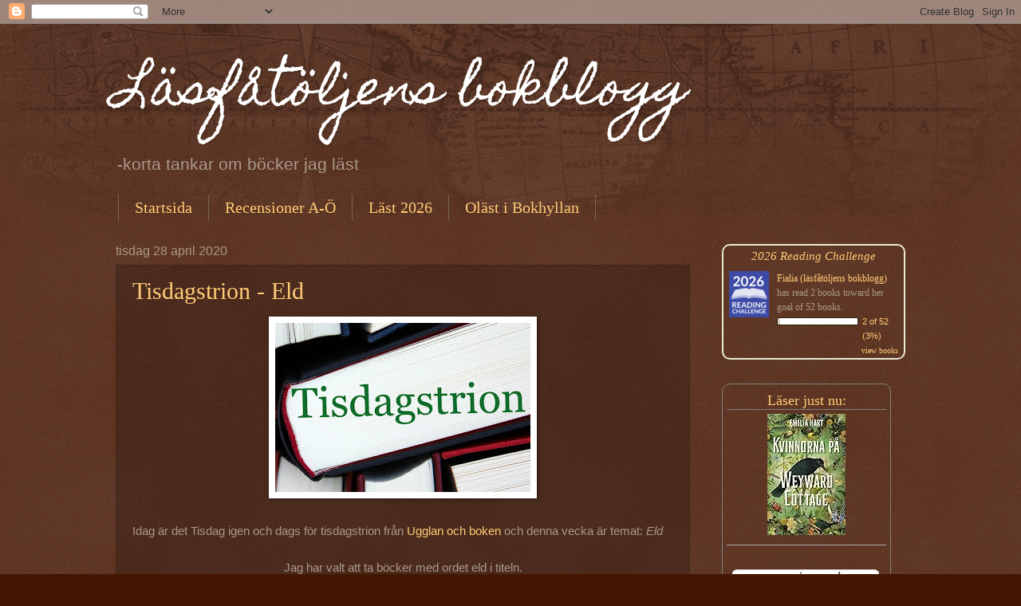

--- FILE ---
content_type: text/html; charset=UTF-8
request_url: https://lasfotoljen.blogspot.com/2020/04/
body_size: 29547
content:
<!DOCTYPE html>
<html class='v2' dir='ltr' lang='sv'>
<head>
<link href='https://www.blogger.com/static/v1/widgets/335934321-css_bundle_v2.css' rel='stylesheet' type='text/css'/>
<meta content='width=1100' name='viewport'/>
<meta content='text/html; charset=UTF-8' http-equiv='Content-Type'/>
<meta content='blogger' name='generator'/>
<link href='https://lasfotoljen.blogspot.com/favicon.ico' rel='icon' type='image/x-icon'/>
<link href='http://lasfotoljen.blogspot.com/2020/04/' rel='canonical'/>
<link rel="alternate" type="application/atom+xml" title="Läsfåtöljens bokblogg - Atom" href="https://lasfotoljen.blogspot.com/feeds/posts/default" />
<link rel="alternate" type="application/rss+xml" title="Läsfåtöljens bokblogg - RSS" href="https://lasfotoljen.blogspot.com/feeds/posts/default?alt=rss" />
<link rel="service.post" type="application/atom+xml" title="Läsfåtöljens bokblogg - Atom" href="https://www.blogger.com/feeds/4663642823092755769/posts/default" />
<!--Can't find substitution for tag [blog.ieCssRetrofitLinks]-->
<meta content='http://lasfotoljen.blogspot.com/2020/04/' property='og:url'/>
<meta content='Läsfåtöljens bokblogg' property='og:title'/>
<meta content='-korta tankar om böcker jag läst' property='og:description'/>
<title>Läsfåtöljens bokblogg: april 2020</title>
<style type='text/css'>@font-face{font-family:'Homemade Apple';font-style:normal;font-weight:400;font-display:swap;src:url(//fonts.gstatic.com/s/homemadeapple/v24/Qw3EZQFXECDrI2q789EKQZJob0x6XHgOiJM6.woff2)format('woff2');unicode-range:U+0000-00FF,U+0131,U+0152-0153,U+02BB-02BC,U+02C6,U+02DA,U+02DC,U+0304,U+0308,U+0329,U+2000-206F,U+20AC,U+2122,U+2191,U+2193,U+2212,U+2215,U+FEFF,U+FFFD;}</style>
<style id='page-skin-1' type='text/css'><!--
/*
-----------------------------------------------
Blogger Template Style
Name:     Watermark
Designer: Blogger
URL:      www.blogger.com
----------------------------------------------- */
/* Use this with templates/1ktemplate-*.html */
/* Content
----------------------------------------------- */
body {
font: normal normal 16px Arial, Tahoma, Helvetica, FreeSans, sans-serif;
color: #aa9988;
background: #441500 url(//www.blogblog.com/1kt/watermark/body_background_navigator.png) repeat scroll top left;
}
html body .content-outer {
min-width: 0;
max-width: 100%;
width: 100%;
}
.content-outer {
font-size: 92%;
}
a:link {
text-decoration:none;
color: #ffcc77;
}
a:visited {
text-decoration:none;
color: #ff8866;
}
a:hover {
text-decoration:underline;
color: #ffeecc;
}
.body-fauxcolumns .cap-top {
margin-top: 30px;
background: transparent url(//www.blogblog.com/1kt/watermark/body_overlay_navigator.png) no-repeat scroll top center;
height: 256px;
}
.content-inner {
padding: 0;
}
/* Header
----------------------------------------------- */
.header-inner .Header .titlewrapper,
.header-inner .Header .descriptionwrapper {
padding-left: 20px;
padding-right: 20px;
}
.Header h1 {
font: normal normal 60px Homemade Apple;
color: #ffffff;
text-shadow: 2px 2px rgba(0, 0, 0, .1);
}
.Header h1 a {
color: #ffffff;
}
.Header .description {
font-size: 140%;
color: #aa9988;
}
/* Tabs
----------------------------------------------- */
.tabs-inner .section {
margin: 0 20px;
}
.tabs-inner .PageList, .tabs-inner .LinkList, .tabs-inner .Labels {
margin-left: -11px;
margin-right: -11px;
background-color: transparent;
border-top: 0 solid #ffffff;
border-bottom: 0 solid #ffffff;
-moz-box-shadow: 0 0 0 rgba(0, 0, 0, .3);
-webkit-box-shadow: 0 0 0 rgba(0, 0, 0, .3);
-goog-ms-box-shadow: 0 0 0 rgba(0, 0, 0, .3);
box-shadow: 0 0 0 rgba(0, 0, 0, .3);
}
.tabs-inner .PageList .widget-content,
.tabs-inner .LinkList .widget-content,
.tabs-inner .Labels .widget-content {
margin: -3px -11px;
background: transparent none  no-repeat scroll right;
}
.tabs-inner .widget ul {
padding: 2px 25px;
max-height: 34px;
background: transparent none no-repeat scroll left;
}
.tabs-inner .widget li {
border: none;
}
.tabs-inner .widget li a {
display: inline-block;
padding: .25em 1em;
font: normal normal 20px Georgia, Utopia, 'Palatino Linotype', Palatino, serif;
color: #ffcc77;
border-right: 1px solid #776655;
}
.tabs-inner .widget li:first-child a {
border-left: 1px solid #776655;
}
.tabs-inner .widget li.selected a, .tabs-inner .widget li a:hover {
color: #ffffff;
}
/* Headings
----------------------------------------------- */
h2 {
font: normal normal 20px Georgia, Utopia, 'Palatino Linotype', Palatino, serif;
color: #ffffff;
margin: 0 0 .5em;
}
h2.date-header {
font: normal normal 16px Arial, Tahoma, Helvetica, FreeSans, sans-serif;
color: #aa9988;
}
/* Main
----------------------------------------------- */
.main-inner .column-center-inner,
.main-inner .column-left-inner,
.main-inner .column-right-inner {
padding: 0 5px;
}
.main-outer {
margin-top: 0;
background: transparent none no-repeat scroll top left;
}
.main-inner {
padding-top: 30px;
}
.main-cap-top {
position: relative;
}
.main-cap-top .cap-right {
position: absolute;
height: 0;
width: 100%;
bottom: 0;
background: transparent none repeat-x scroll bottom center;
}
.main-cap-top .cap-left {
position: absolute;
height: 245px;
width: 280px;
right: 0;
bottom: 0;
background: transparent none no-repeat scroll bottom left;
}
/* Posts
----------------------------------------------- */
.post-outer {
padding: 15px 20px;
margin: 0 0 25px;
background: transparent url(//www.blogblog.com/1kt/watermark/post_background_navigator.png) repeat scroll top left;
_background-image: none;
border: dotted 1px #332211;
-moz-box-shadow: 0 0 0 rgba(0, 0, 0, .1);
-webkit-box-shadow: 0 0 0 rgba(0, 0, 0, .1);
-goog-ms-box-shadow: 0 0 0 rgba(0, 0, 0, .1);
box-shadow: 0 0 0 rgba(0, 0, 0, .1);
}
h3.post-title {
font: normal normal 30px Georgia, Utopia, 'Palatino Linotype', Palatino, serif;
margin: 0;
}
.comments h4 {
font: normal normal 30px Georgia, Utopia, 'Palatino Linotype', Palatino, serif;
margin: 1em 0 0;
}
.post-body {
font-size: 105%;
line-height: 1.5;
position: relative;
}
.post-header {
margin: 0 0 1em;
color: #aa9988;
}
.post-footer {
margin: 10px 0 0;
padding: 10px 0 0;
color: #aa9988;
border-top: dashed 1px #998877;
}
#blog-pager {
font-size: 140%
}
#comments .comment-author {
padding-top: 1.5em;
border-top: dashed 1px #998877;
background-position: 0 1.5em;
}
#comments .comment-author:first-child {
padding-top: 0;
border-top: none;
}
.avatar-image-container {
margin: .2em 0 0;
}
/* Comments
----------------------------------------------- */
.comments .comments-content .icon.blog-author {
background-repeat: no-repeat;
background-image: url([data-uri]);
}
.comments .comments-content .loadmore a {
border-top: 1px solid #998877;
border-bottom: 1px solid #998877;
}
.comments .continue {
border-top: 2px solid #998877;
}
/* Widgets
----------------------------------------------- */
.widget ul, .widget #ArchiveList ul.flat {
padding: 0;
list-style: none;
}
.widget ul li, .widget #ArchiveList ul.flat li {
padding: .35em 0;
text-indent: 0;
border-top: dashed 1px #998877;
}
.widget ul li:first-child, .widget #ArchiveList ul.flat li:first-child {
border-top: none;
}
.widget .post-body ul {
list-style: disc;
}
.widget .post-body ul li {
border: none;
}
.widget .zippy {
color: #998877;
}
.post-body img, .post-body .tr-caption-container, .Profile img, .Image img,
.BlogList .item-thumbnail img {
padding: 5px;
background: #fff;
-moz-box-shadow: 1px 1px 5px rgba(0, 0, 0, .5);
-webkit-box-shadow: 1px 1px 5px rgba(0, 0, 0, .5);
-goog-ms-box-shadow: 1px 1px 5px rgba(0, 0, 0, .5);
box-shadow: 1px 1px 5px rgba(0, 0, 0, .5);
}
.post-body img, .post-body .tr-caption-container {
padding: 8px;
}
.post-body .tr-caption-container {
color: #333333;
}
.post-body .tr-caption-container img {
padding: 0;
background: transparent;
border: none;
-moz-box-shadow: 0 0 0 rgba(0, 0, 0, .1);
-webkit-box-shadow: 0 0 0 rgba(0, 0, 0, .1);
-goog-ms-box-shadow: 0 0 0 rgba(0, 0, 0, .1);
box-shadow: 0 0 0 rgba(0, 0, 0, .1);
}
/* Footer
----------------------------------------------- */
.footer-outer {
color:#aa9988;
background: #110000 url(https://resources.blogblog.com/blogblog/data/1kt/watermark/body_background_navigator.png) repeat scroll top left;
}
.footer-outer a {
color: #ffcc77;
}
.footer-outer a:visited {
color: #ff8866;
}
.footer-outer a:hover {
color: #ffeecc;
}
.footer-outer .widget h2 {
color: #ffffff;
}
/* Mobile
----------------------------------------------- */
body.mobile  {
background-size: 100% auto;
}
.mobile .body-fauxcolumn-outer {
background: transparent none repeat scroll top left;
}
html .mobile .mobile-date-outer {
border-bottom: none;
background: transparent url(//www.blogblog.com/1kt/watermark/post_background_navigator.png) repeat scroll top left;
_background-image: none;
margin-bottom: 10px;
}
.mobile .main-inner .date-outer {
padding: 0;
}
.mobile .main-inner .date-header {
margin: 10px;
}
.mobile .main-cap-top {
z-index: -1;
}
.mobile .content-outer {
font-size: 100%;
}
.mobile .post-outer {
padding: 10px;
}
.mobile .main-cap-top .cap-left {
background: transparent none no-repeat scroll bottom left;
}
.mobile .body-fauxcolumns .cap-top {
margin: 0;
}
.mobile-link-button {
background: transparent url(//www.blogblog.com/1kt/watermark/post_background_navigator.png) repeat scroll top left;
}
.mobile-link-button a:link, .mobile-link-button a:visited {
color: #ffcc77;
}
.mobile-index-date .date-header {
color: #aa9988;
}
.mobile-index-contents {
color: #aa9988;
}
.mobile .tabs-inner .section {
margin: 0;
}
.mobile .tabs-inner .PageList {
margin-left: 0;
margin-right: 0;
}
.mobile .tabs-inner .PageList .widget-content {
margin: 0;
color: #ffffff;
background: transparent url(//www.blogblog.com/1kt/watermark/post_background_navigator.png) repeat scroll top left;
}
.mobile .tabs-inner .PageList .widget-content .pagelist-arrow {
border-left: 1px solid #776655;
}

--></style>
<style id='template-skin-1' type='text/css'><!--
body {
min-width: 1030px;
}
.content-outer, .content-fauxcolumn-outer, .region-inner {
min-width: 1030px;
max-width: 1030px;
_width: 1030px;
}
.main-inner .columns {
padding-left: 0px;
padding-right: 270px;
}
.main-inner .fauxcolumn-center-outer {
left: 0px;
right: 270px;
/* IE6 does not respect left and right together */
_width: expression(this.parentNode.offsetWidth -
parseInt("0px") -
parseInt("270px") + 'px');
}
.main-inner .fauxcolumn-left-outer {
width: 0px;
}
.main-inner .fauxcolumn-right-outer {
width: 270px;
}
.main-inner .column-left-outer {
width: 0px;
right: 100%;
margin-left: -0px;
}
.main-inner .column-right-outer {
width: 270px;
margin-right: -270px;
}
#layout {
min-width: 0;
}
#layout .content-outer {
min-width: 0;
width: 800px;
}
#layout .region-inner {
min-width: 0;
width: auto;
}
body#layout div.add_widget {
padding: 8px;
}
body#layout div.add_widget a {
margin-left: 32px;
}
--></style>
<link href='https://www.blogger.com/dyn-css/authorization.css?targetBlogID=4663642823092755769&amp;zx=9cd09c0f-6618-470f-94fd-9b706ef5384d' media='none' onload='if(media!=&#39;all&#39;)media=&#39;all&#39;' rel='stylesheet'/><noscript><link href='https://www.blogger.com/dyn-css/authorization.css?targetBlogID=4663642823092755769&amp;zx=9cd09c0f-6618-470f-94fd-9b706ef5384d' rel='stylesheet'/></noscript>
<meta name='google-adsense-platform-account' content='ca-host-pub-1556223355139109'/>
<meta name='google-adsense-platform-domain' content='blogspot.com'/>

<link rel="stylesheet" href="https://fonts.googleapis.com/css2?display=swap&family=Dancing+Script"></head>
<body class='loading variant-navigator'>
<div class='navbar section' id='navbar' name='Navbar'><div class='widget Navbar' data-version='1' id='Navbar1'><script type="text/javascript">
    function setAttributeOnload(object, attribute, val) {
      if(window.addEventListener) {
        window.addEventListener('load',
          function(){ object[attribute] = val; }, false);
      } else {
        window.attachEvent('onload', function(){ object[attribute] = val; });
      }
    }
  </script>
<div id="navbar-iframe-container"></div>
<script type="text/javascript" src="https://apis.google.com/js/platform.js"></script>
<script type="text/javascript">
      gapi.load("gapi.iframes:gapi.iframes.style.bubble", function() {
        if (gapi.iframes && gapi.iframes.getContext) {
          gapi.iframes.getContext().openChild({
              url: 'https://www.blogger.com/navbar/4663642823092755769?origin\x3dhttps://lasfotoljen.blogspot.com',
              where: document.getElementById("navbar-iframe-container"),
              id: "navbar-iframe"
          });
        }
      });
    </script><script type="text/javascript">
(function() {
var script = document.createElement('script');
script.type = 'text/javascript';
script.src = '//pagead2.googlesyndication.com/pagead/js/google_top_exp.js';
var head = document.getElementsByTagName('head')[0];
if (head) {
head.appendChild(script);
}})();
</script>
</div></div>
<div class='body-fauxcolumns'>
<div class='fauxcolumn-outer body-fauxcolumn-outer'>
<div class='cap-top'>
<div class='cap-left'></div>
<div class='cap-right'></div>
</div>
<div class='fauxborder-left'>
<div class='fauxborder-right'></div>
<div class='fauxcolumn-inner'>
</div>
</div>
<div class='cap-bottom'>
<div class='cap-left'></div>
<div class='cap-right'></div>
</div>
</div>
</div>
<div class='content'>
<div class='content-fauxcolumns'>
<div class='fauxcolumn-outer content-fauxcolumn-outer'>
<div class='cap-top'>
<div class='cap-left'></div>
<div class='cap-right'></div>
</div>
<div class='fauxborder-left'>
<div class='fauxborder-right'></div>
<div class='fauxcolumn-inner'>
</div>
</div>
<div class='cap-bottom'>
<div class='cap-left'></div>
<div class='cap-right'></div>
</div>
</div>
</div>
<div class='content-outer'>
<div class='content-cap-top cap-top'>
<div class='cap-left'></div>
<div class='cap-right'></div>
</div>
<div class='fauxborder-left content-fauxborder-left'>
<div class='fauxborder-right content-fauxborder-right'></div>
<div class='content-inner'>
<header>
<div class='header-outer'>
<div class='header-cap-top cap-top'>
<div class='cap-left'></div>
<div class='cap-right'></div>
</div>
<div class='fauxborder-left header-fauxborder-left'>
<div class='fauxborder-right header-fauxborder-right'></div>
<div class='region-inner header-inner'>
<div class='header section' id='header' name='Rubrik'><div class='widget Header' data-version='1' id='Header1'>
<div id='header-inner'>
<div class='titlewrapper'>
<h1 class='title'>
<a href='https://lasfotoljen.blogspot.com/'>
Läsfåtöljens bokblogg
</a>
</h1>
</div>
<div class='descriptionwrapper'>
<p class='description'><span>-korta tankar om böcker jag läst</span></p>
</div>
</div>
</div></div>
</div>
</div>
<div class='header-cap-bottom cap-bottom'>
<div class='cap-left'></div>
<div class='cap-right'></div>
</div>
</div>
</header>
<div class='tabs-outer'>
<div class='tabs-cap-top cap-top'>
<div class='cap-left'></div>
<div class='cap-right'></div>
</div>
<div class='fauxborder-left tabs-fauxborder-left'>
<div class='fauxborder-right tabs-fauxborder-right'></div>
<div class='region-inner tabs-inner'>
<div class='tabs section' id='crosscol' name='Alla kolumner'><div class='widget PageList' data-version='1' id='PageList1'>
<h2>Sidor</h2>
<div class='widget-content'>
<ul>
<li>
<a href='https://lasfotoljen.blogspot.com/'>Startsida</a>
</li>
<li>
<a href='http://lasfotoljen.blogspot.se/2016/04/recensioner-o.html'>Recensioner A-Ö</a>
</li>
<li>
<a href='https://lasfotoljen.blogspot.com/2025/12/last-2026.html'>Läst 2026</a>
</li>
<li>
<a href='https://lasfotoljen.blogspot.com/2023/05/olast-i-bokhyllan.html'>Oläst i Bokhyllan</a>
</li>
</ul>
<div class='clear'></div>
</div>
</div></div>
<div class='tabs no-items section' id='crosscol-overflow' name='Cross-Column 2'></div>
</div>
</div>
<div class='tabs-cap-bottom cap-bottom'>
<div class='cap-left'></div>
<div class='cap-right'></div>
</div>
</div>
<div class='main-outer'>
<div class='main-cap-top cap-top'>
<div class='cap-left'></div>
<div class='cap-right'></div>
</div>
<div class='fauxborder-left main-fauxborder-left'>
<div class='fauxborder-right main-fauxborder-right'></div>
<div class='region-inner main-inner'>
<div class='columns fauxcolumns'>
<div class='fauxcolumn-outer fauxcolumn-center-outer'>
<div class='cap-top'>
<div class='cap-left'></div>
<div class='cap-right'></div>
</div>
<div class='fauxborder-left'>
<div class='fauxborder-right'></div>
<div class='fauxcolumn-inner'>
</div>
</div>
<div class='cap-bottom'>
<div class='cap-left'></div>
<div class='cap-right'></div>
</div>
</div>
<div class='fauxcolumn-outer fauxcolumn-left-outer'>
<div class='cap-top'>
<div class='cap-left'></div>
<div class='cap-right'></div>
</div>
<div class='fauxborder-left'>
<div class='fauxborder-right'></div>
<div class='fauxcolumn-inner'>
</div>
</div>
<div class='cap-bottom'>
<div class='cap-left'></div>
<div class='cap-right'></div>
</div>
</div>
<div class='fauxcolumn-outer fauxcolumn-right-outer'>
<div class='cap-top'>
<div class='cap-left'></div>
<div class='cap-right'></div>
</div>
<div class='fauxborder-left'>
<div class='fauxborder-right'></div>
<div class='fauxcolumn-inner'>
</div>
</div>
<div class='cap-bottom'>
<div class='cap-left'></div>
<div class='cap-right'></div>
</div>
</div>
<!-- corrects IE6 width calculation -->
<div class='columns-inner'>
<div class='column-center-outer'>
<div class='column-center-inner'>
<div class='main section' id='main' name='Huvudsektion'><div class='widget Blog' data-version='1' id='Blog1'>
<div class='blog-posts hfeed'>

          <div class="date-outer">
        
<h2 class='date-header'><span>tisdag 28 april 2020</span></h2>

          <div class="date-posts">
        
<div class='post-outer'>
<div class='post hentry uncustomized-post-template' itemprop='blogPost' itemscope='itemscope' itemtype='http://schema.org/BlogPosting'>
<meta content='https://blogger.googleusercontent.com/img/b/R29vZ2xl/AVvXsEj7ZvoB50WN04Q6hAIpXK4R34HfYZ6LeBC01K6R3FCu6uErjBzXnVfRsz_I-WIZV6hi2ObT7HJ7VO_PmW1eEYmV4dNOm13iRpQdkazDMhq62CrrvQBGGGg3h8wbmbV-PqX4tMiXnRCyUD96/s320/books-462579_1920+%25281%2529.jpg' itemprop='image_url'/>
<meta content='4663642823092755769' itemprop='blogId'/>
<meta content='6488603777440745055' itemprop='postId'/>
<a name='6488603777440745055'></a>
<h3 class='post-title entry-title' itemprop='name'>
<a href='https://lasfotoljen.blogspot.com/2020/04/tisdagstrion-eld.html'>Tisdagstrion - Eld</a>
</h3>
<div class='post-header'>
<div class='post-header-line-1'></div>
</div>
<div class='post-body entry-content' id='post-body-6488603777440745055' itemprop='description articleBody'>
<div class="separator" style="clear: both; text-align: center;">
<a href="https://blogger.googleusercontent.com/img/b/R29vZ2xl/AVvXsEj7ZvoB50WN04Q6hAIpXK4R34HfYZ6LeBC01K6R3FCu6uErjBzXnVfRsz_I-WIZV6hi2ObT7HJ7VO_PmW1eEYmV4dNOm13iRpQdkazDMhq62CrrvQBGGGg3h8wbmbV-PqX4tMiXnRCyUD96/s1600/books-462579_1920+%25281%2529.jpg" imageanchor="1" style="margin-left: 1em; margin-right: 1em;"><img border="0" data-original-height="649" data-original-width="979" height="212" src="https://blogger.googleusercontent.com/img/b/R29vZ2xl/AVvXsEj7ZvoB50WN04Q6hAIpXK4R34HfYZ6LeBC01K6R3FCu6uErjBzXnVfRsz_I-WIZV6hi2ObT7HJ7VO_PmW1eEYmV4dNOm13iRpQdkazDMhq62CrrvQBGGGg3h8wbmbV-PqX4tMiXnRCyUD96/s320/books-462579_1920+%25281%2529.jpg" width="320" /></a></div>
<br />
Idag är det Tisdag igen och dags för tisdagstrion från&nbsp;<a href="https://ugglanoboken.blogspot.com/p/tisdagstrion.html" target="_blank">Ugglan och boken</a>&nbsp;och denna vecka är temat:&nbsp;<i>Eld</i><br />
<br />
<div style="text-align: center;">
Jag har valt att ta böcker med ordet eld i titeln.</div>
<br />
<br />
<div class="separator" style="clear: both; text-align: center;">
<a href="https://blogger.googleusercontent.com/img/b/R29vZ2xl/AVvXsEhJJ7ymru_NjxMCE5y6Jw7rewNDoGrRg0IcWR7o8SsCIt1wl5ashOSt1IXxRBHFY466zHm_2diUcTSUFtIw5vCNfW20G-4VICU__fjhAq7rohTTkQR_F65W-L2-HDhIbsxFG2m9ywT_vLLf/s1600/9789113071305_200x_flickan-som-lekte-med-elden_pocket.jpeg" imageanchor="1" style="margin-left: 1em; margin-right: 1em;"><img border="0" data-original-height="300" data-original-width="183" src="https://blogger.googleusercontent.com/img/b/R29vZ2xl/AVvXsEhJJ7ymru_NjxMCE5y6Jw7rewNDoGrRg0IcWR7o8SsCIt1wl5ashOSt1IXxRBHFY466zHm_2diUcTSUFtIw5vCNfW20G-4VICU__fjhAq7rohTTkQR_F65W-L2-HDhIbsxFG2m9ywT_vLLf/s1600/9789113071305_200x_flickan-som-lekte-med-elden_pocket.jpeg" /></a></div>
<div class="separator" style="clear: both; text-align: center;">
<br /></div>
<div class="separator" style="clear: both; text-align: center;">
<b>Flickan som lekte med elden, Stieg Larsson</b> (bok 2 av ?)&nbsp;</div>
<i></i><br />
<div style="text-align: center;">
<i><i>"Det finns inga oskyldiga. Däremot finns det olika grader av ansvar." Lisbeth Salander</i></i></div>
<i>
<div style="text-align: center;">
<br /></div>
<div style="text-align: center;">
<i>Den andra boken i Stieg Larssons Millenniumserie, succéfenomenet som sålt 100 miljoner exemplar världen över.</i></div>
<div style="text-align: center;">
<br /></div>
<div style="text-align: center;">
<i>En journalist och hans researchpartner hittas mördade och allt pekar på att Lisbeth Salander är skyldig till morden. Mikael Blomkvist misstänker att dödsfallen är kopplade till en traffickingoperation som leds av den ökände gangstern ?Zala? ? och att man försöker sätta dit Salander.</i></div>
<div style="text-align: center;">
<br /></div>
<div style="text-align: center;">
<i>En rad dramatiska händelser får Lisbeths mörka förflutna att göra sig påmint, och hon bestämmer sig för att göra upp med det förgångna en gång för alla. Hon ska straffa dem som förtjänar att straffas.</i></div>
</i><i><br /></i>
<br />
<div class="separator" style="clear: both; text-align: center;">
<a href="https://blogger.googleusercontent.com/img/b/R29vZ2xl/AVvXsEi8FYyQQfSDh5tO9RyrOJR4LLWUteac8sfCISgIxxHDQgeBpSVv5MrdbVDRlqZYclxrAfo3sVe48Y1VXIMhNkmtRlbJIpBX5r4iU7UM9V0rzxnzplUqlvTl5YMtA3dwI5tLy8qrov0FEVC7/s1600/9789177018223_200x_eldens-arvtagare.jpeg" imageanchor="1" style="margin-left: 1em; margin-right: 1em;"><img border="0" data-original-height="300" data-original-width="194" src="https://blogger.googleusercontent.com/img/b/R29vZ2xl/AVvXsEi8FYyQQfSDh5tO9RyrOJR4LLWUteac8sfCISgIxxHDQgeBpSVv5MrdbVDRlqZYclxrAfo3sVe48Y1VXIMhNkmtRlbJIpBX5r4iU7UM9V0rzxnzplUqlvTl5YMtA3dwI5tLy8qrov0FEVC7/s1600/9789177018223_200x_eldens-arvtagare.jpeg" /></a></div>
<div class="separator" style="clear: both; text-align: center;">
<br /></div>
<div class="separator" style="clear: both; text-align: center;">
<b>Eldens Arvtagare, Sarah J. Maas</b> (bok 3 av 7)</div>
<i></i><br />
<div style="text-align: center;">
<i><i>Celaena Sardothien har överlevt tre livsfarliga tävlingar och förödande hjärtesorg. Men det har kostat henne nästan allt.</i></i></div>
<i>
<div style="text-align: center;">
<i>Nu är hon vilse och trasig inombords, och vill inget hellre än att utmäta hämnd för sin älskade vän som dog under ofattbart grymma omständigheter. Men i stället måste hon resa långt bort för att konfrontera en mörk sanning om sitt förflutna - något som fullständigt kan vända upp och ner på hennes liv - och också möta de brutala krafter som vill förslava hennes värld.</i></div>
<div style="text-align: center;">
<i>Nu måste Celaena uppbåda all sin styrka för att bekämpa både sina egna demoner och den allomfattande ondska som hotar.</i></div>
</i><br />
<div class="separator" style="clear: both; text-align: center;">
<br /></div>
<div class="separator" style="clear: both; text-align: center;">
<a href="https://blogger.googleusercontent.com/img/b/R29vZ2xl/AVvXsEji-WYV1D-FplJwL8iJmsGbwRUJBW2rcmJx73kYIjrwnvck9aKTkpE17TvdoSleKVrHPdWAEcIDIyaWzmYK91igyHMhz3M3kaPwguGSGIHR7gxUojeWbtFNKmRfc-dt1xOHmMhE5m0dfUfg/s1600/9789150710021_200x_elden_e-bok.jpeg" imageanchor="1" style="margin-left: 1em; margin-right: 1em;"><img border="0" data-original-height="295" data-original-width="200" src="https://blogger.googleusercontent.com/img/b/R29vZ2xl/AVvXsEji-WYV1D-FplJwL8iJmsGbwRUJBW2rcmJx73kYIjrwnvck9aKTkpE17TvdoSleKVrHPdWAEcIDIyaWzmYK91igyHMhz3M3kaPwguGSGIHR7gxUojeWbtFNKmRfc-dt1xOHmMhE5m0dfUfg/s1600/9789150710021_200x_elden_e-bok.jpeg" /></a></div>
<div class="separator" style="clear: both; text-align: center;">
<br /></div>
<div class="separator" style="clear: both; text-align: center;">
<b>Elden, Maria V. Snyder </b>(bok 3 i Studytriologin)&nbsp;</div>
<i></i><br />
<div style="text-align: center;">
<i><i>När ryktet att Yelena är en själafinnare, med makten att fånga och släppa lös själar, sprids som en löpeld blir folk oroliga. Redan sedan tidigare har hennes ovanliga förmågor och förflutna skilt henne från de andra. Medan det magiska rådet diskuterar Yelenas framtid får hon ett oroväckande meddelande: Det planeras en sammansvärjning mot hennes hemland, ledd av en mordisk magiker hon redan har besegrat en gång.</i></i></div>
<i>
<div style="text-align: center;">
<br /></div>
<div style="text-align: center;">
<i>Hoppet om att kunna återförenas med sin älskade driver henne framåt på en resa där alla hennes förmågor sätts på prov. Under färden möter hon allierade, fiender, älskare och påstådda lönnmördare, och allas lojalitet går att ifrågasätta. Vem är egentligen vän och vem är fiende? Yelena har nu en chans att visa vad hon går för - och rädda landet hon älskar.</i></div>
</i><i><br /></i>
<div style='clear: both;'></div>
</div>
<div class='post-footer'>
<div class='post-footer-line post-footer-line-1'>
<span class='post-author vcard'>
Upplagd av
<span class='fn' itemprop='author' itemscope='itemscope' itemtype='http://schema.org/Person'>
<meta content='https://www.blogger.com/profile/02534849962794997176' itemprop='url'/>
<a class='g-profile' href='https://www.blogger.com/profile/02534849962794997176' rel='author' title='author profile'>
<span itemprop='name'>Fialia</span>
</a>
</span>
</span>
<span class='post-timestamp'>
kl.
<meta content='http://lasfotoljen.blogspot.com/2020/04/tisdagstrion-eld.html' itemprop='url'/>
<a class='timestamp-link' href='https://lasfotoljen.blogspot.com/2020/04/tisdagstrion-eld.html' rel='bookmark' title='permanent link'><abbr class='published' itemprop='datePublished' title='2020-04-28T07:36:00+02:00'>07:36</abbr></a>
</span>
<span class='post-comment-link'>
<a class='comment-link' href='https://lasfotoljen.blogspot.com/2020/04/tisdagstrion-eld.html#comment-form' onclick=''>
24 kommentarer:
  </a>
</span>
<span class='post-icons'>
<span class='item-control blog-admin pid-205281689'>
<a href='https://www.blogger.com/post-edit.g?blogID=4663642823092755769&postID=6488603777440745055&from=pencil' title='Redigera inlägg'>
<img alt='' class='icon-action' height='18' src='https://resources.blogblog.com/img/icon18_edit_allbkg.gif' width='18'/>
</a>
</span>
</span>
<div class='post-share-buttons goog-inline-block'>
<a class='goog-inline-block share-button sb-email' href='https://www.blogger.com/share-post.g?blogID=4663642823092755769&postID=6488603777440745055&target=email' target='_blank' title='Skicka med e-post'><span class='share-button-link-text'>Skicka med e-post</span></a><a class='goog-inline-block share-button sb-blog' href='https://www.blogger.com/share-post.g?blogID=4663642823092755769&postID=6488603777440745055&target=blog' onclick='window.open(this.href, "_blank", "height=270,width=475"); return false;' target='_blank' title='BlogThis!'><span class='share-button-link-text'>BlogThis!</span></a><a class='goog-inline-block share-button sb-twitter' href='https://www.blogger.com/share-post.g?blogID=4663642823092755769&postID=6488603777440745055&target=twitter' target='_blank' title='Dela på X'><span class='share-button-link-text'>Dela på X</span></a><a class='goog-inline-block share-button sb-facebook' href='https://www.blogger.com/share-post.g?blogID=4663642823092755769&postID=6488603777440745055&target=facebook' onclick='window.open(this.href, "_blank", "height=430,width=640"); return false;' target='_blank' title='Dela på Facebook'><span class='share-button-link-text'>Dela på Facebook</span></a><a class='goog-inline-block share-button sb-pinterest' href='https://www.blogger.com/share-post.g?blogID=4663642823092755769&postID=6488603777440745055&target=pinterest' target='_blank' title='Dela på Pinterest'><span class='share-button-link-text'>Dela på Pinterest</span></a>
</div>
</div>
<div class='post-footer-line post-footer-line-2'>
<span class='post-labels'>
Etiketter:
<a href='https://lasfotoljen.blogspot.com/search/label/Tisdagstrion' rel='tag'>Tisdagstrion</a>
</span>
</div>
<div class='post-footer-line post-footer-line-3'>
<span class='post-location'>
</span>
</div>
</div>
</div>
</div>

          </div></div>
        

          <div class="date-outer">
        
<h2 class='date-header'><span>tisdag 21 april 2020</span></h2>

          <div class="date-posts">
        
<div class='post-outer'>
<div class='post hentry uncustomized-post-template' itemprop='blogPost' itemscope='itemscope' itemtype='http://schema.org/BlogPosting'>
<meta content='https://blogger.googleusercontent.com/img/b/R29vZ2xl/AVvXsEj7ZvoB50WN04Q6hAIpXK4R34HfYZ6LeBC01K6R3FCu6uErjBzXnVfRsz_I-WIZV6hi2ObT7HJ7VO_PmW1eEYmV4dNOm13iRpQdkazDMhq62CrrvQBGGGg3h8wbmbV-PqX4tMiXnRCyUD96/s320/books-462579_1920+%25281%2529.jpg' itemprop='image_url'/>
<meta content='4663642823092755769' itemprop='blogId'/>
<meta content='7402026380363260323' itemprop='postId'/>
<a name='7402026380363260323'></a>
<h3 class='post-title entry-title' itemprop='name'>
<a href='https://lasfotoljen.blogspot.com/2020/04/tisdagstrio-favoriter.html'>Tisdagstrio - Favoriter</a>
</h3>
<div class='post-header'>
<div class='post-header-line-1'></div>
</div>
<div class='post-body entry-content' id='post-body-7402026380363260323' itemprop='description articleBody'>
<div class="separator" style="clear: both; text-align: center;">
<a href="https://blogger.googleusercontent.com/img/b/R29vZ2xl/AVvXsEj7ZvoB50WN04Q6hAIpXK4R34HfYZ6LeBC01K6R3FCu6uErjBzXnVfRsz_I-WIZV6hi2ObT7HJ7VO_PmW1eEYmV4dNOm13iRpQdkazDMhq62CrrvQBGGGg3h8wbmbV-PqX4tMiXnRCyUD96/s1600/books-462579_1920+%25281%2529.jpg" imageanchor="1" style="margin-left: 1em; margin-right: 1em;"><img border="0" data-original-height="649" data-original-width="979" height="212" src="https://blogger.googleusercontent.com/img/b/R29vZ2xl/AVvXsEj7ZvoB50WN04Q6hAIpXK4R34HfYZ6LeBC01K6R3FCu6uErjBzXnVfRsz_I-WIZV6hi2ObT7HJ7VO_PmW1eEYmV4dNOm13iRpQdkazDMhq62CrrvQBGGGg3h8wbmbV-PqX4tMiXnRCyUD96/s320/books-462579_1920+%25281%2529.jpg" width="320" /></a></div>
<br />
Det är dags för tisdagstrion från&nbsp;<a href="https://ugglanoboken.blogspot.com/p/tisdagstrion.html" target="_blank">Ugglan och boken</a>&nbsp;igen och denna vecka är temat: <i>Favoriter från de tre författare jag äger flest böcker av</i><br />
<i><br /></i>
Nu blir det från fyra Författare jag har flest böcker av, det visade sig att jag hade en del Författare med just 9 böcker i min bokhylla, så jag valde att ha med två av dem.<br />
<br />
<div class="separator" style="clear: both; text-align: center;">
<br /></div>
<div style="text-align: center;">
<br /></div>
<div class="separator" style="clear: both; text-align: center;">
<a href="https://blogger.googleusercontent.com/img/b/R29vZ2xl/AVvXsEhsihcoKZpfnGv4-KnOuDoM9Ia-Dv2VNZ_QDOhzeQzcJr0em7tVFBWq1pkSbGmwTRqpIUGODoSyxRCW9QNaJ-aRDIYu7W6twhj_AX8l2u2SF5N90z_Uha_2fTYAWYPs5e_xUPy6eve5RlQf/s1600/9789187441776_200x_450-fran-paddington.jpg" imageanchor="1" style="margin-left: 1em; margin-right: 1em;"><img border="0" data-original-height="284" data-original-width="200" height="200" src="https://blogger.googleusercontent.com/img/b/R29vZ2xl/AVvXsEhsihcoKZpfnGv4-KnOuDoM9Ia-Dv2VNZ_QDOhzeQzcJr0em7tVFBWq1pkSbGmwTRqpIUGODoSyxRCW9QNaJ-aRDIYu7W6twhj_AX8l2u2SF5N90z_Uha_2fTYAWYPs5e_xUPy6eve5RlQf/s200/9789187441776_200x_450-fran-paddington.jpg" width="140" /></a></div>
<div style="text-align: center;">
<b>Agatha Christie 10 böcker</b></div>
<div style="text-align: center;">
<b>4.50 från Paddington&nbsp;</b></div>
<div style="text-align: center;">
Just av Christies böcker har jag inte läst alla jag har än, så favoriten kan ju komma att ändras ju fler böcker jag läser.&nbsp;</div>
<div style="text-align: center;">
<br /></div>
<div class="separator" style="clear: both; text-align: center;">
<a href="https://blogger.googleusercontent.com/img/b/R29vZ2xl/AVvXsEi8ZsPRKUvtwt8yVJsUYftjc1WvdtTX-As9-HtArd7AheGvTsW2Cqcjv3rJ5xG0OU7nn32qCstgKfJvIu8Jry2F8gaumqn9nCJm1Fp7x57iw65Nde5JqpFo-ZMzIbcuAaXWVs79nLphK4KT/s1600/9781619634466_200x_a-court-of-mist-and-fury.jpeg" imageanchor="1" style="margin-left: 1em; margin-right: 1em;"><img border="0" data-original-height="300" data-original-width="197" height="200" src="https://blogger.googleusercontent.com/img/b/R29vZ2xl/AVvXsEi8ZsPRKUvtwt8yVJsUYftjc1WvdtTX-As9-HtArd7AheGvTsW2Cqcjv3rJ5xG0OU7nn32qCstgKfJvIu8Jry2F8gaumqn9nCJm1Fp7x57iw65Nde5JqpFo-ZMzIbcuAaXWVs79nLphK4KT/s200/9781619634466_200x_a-court-of-mist-and-fury.jpeg" width="131" /></a></div>
<div style="text-align: center;">
<b>Sarah J Maas 10 böcker</b></div>
<div style="text-align: center;">
<b>A Court of Mist and Fury</b></div>
<div style="text-align: center;">
Just nu håller jag på att läsa den sista av Maas böcker som jag har hemma. Jag har älskat många av dem men det känns som min smak har förändrats lite över tid och jag är inte lika frälst. Men denna bok har jag gillat mest.&nbsp;</div>
<div style="text-align: center;">
<br /></div>
<div class="separator" style="clear: both; text-align: center;">
<a href="https://blogger.googleusercontent.com/img/b/R29vZ2xl/AVvXsEj1c4gwENIF_LZtmj3rEpdaXpBzNPeO__EeTODHu5wiASl_YF3HwHLdK7qnCVTIUntZOxHnWeQdZVjY9xTXd1qnZZ5IdLsgBvVAGNNRK5xuMY_PVmYEBYdwn93n6OuJff7mWmFKbvlx9Dwv/s1600/9789175470917_200x_framlingen_storpocket.jpeg" imageanchor="1" style="margin-left: 1em; margin-right: 1em;"><img border="0" data-original-height="311" data-original-width="200" height="200" src="https://blogger.googleusercontent.com/img/b/R29vZ2xl/AVvXsEj1c4gwENIF_LZtmj3rEpdaXpBzNPeO__EeTODHu5wiASl_YF3HwHLdK7qnCVTIUntZOxHnWeQdZVjY9xTXd1qnZZ5IdLsgBvVAGNNRK5xuMY_PVmYEBYdwn93n6OuJff7mWmFKbvlx9Dwv/s200/9789175470917_200x_framlingen_storpocket.jpeg" width="128" /></a></div>
<div style="text-align: center;">
<b>Diana Gabaldon 9 böcker</b></div>
<div style="text-align: center;">
<b>Främlingen</b></div>
<div style="text-align: center;">
Av böckerna i Outlanderserien var det första boken som nockade mig mest. Vore intressant att läsa om den och se om jag fortfarande känner samma sak för den. Nu måste jag erkänna att sista boken som är uppdelad i två delar, har jag kvar att ta mig igenom.&nbsp;</div>
<div style="text-align: center;">
<br /></div>
<div class="separator" style="clear: both; text-align: center;">
<a href="https://blogger.googleusercontent.com/img/b/R29vZ2xl/AVvXsEjTOaFxR3p_CLxm-HSjp3QBtaVzK_8y83X7XsajZALiEG1BL4uE8WXZTkImkfMRwMPULHODLB1IAdC9JhMG14STM1mG3NImceW-lDlfxrynxOZG84kM1_9uhnpVp8-keiXvOo0MJ7FJtws0/s1600/9789129687439_200x_trollvinter_kartonnage.jpeg" imageanchor="1" style="margin-left: 1em; margin-right: 1em;"><img border="0" data-original-height="286" data-original-width="200" height="200" src="https://blogger.googleusercontent.com/img/b/R29vZ2xl/AVvXsEjTOaFxR3p_CLxm-HSjp3QBtaVzK_8y83X7XsajZALiEG1BL4uE8WXZTkImkfMRwMPULHODLB1IAdC9JhMG14STM1mG3NImceW-lDlfxrynxOZG84kM1_9uhnpVp8-keiXvOo0MJ7FJtws0/s200/9789129687439_200x_trollvinter_kartonnage.jpeg" width="139" /></a></div>
<div style="text-align: center;">
&nbsp;<b>Tove Jansson 9 böcker</b></div>
<div style="text-align: center;">
<b>Trollvinter</b></div>
<div style="text-align: center;">
Det här är en STOR favorit, med många omläsningar bakom sig. Det är definitivt den bästa boken på dagens lista. Den är så fantastisk, med ett ensamt mumintroll, en galen Lilla My och en vimsig Ekorre som letar efter "en madrass". Har ni inte läst den, GÖR DET! Skall ni bara läsa en Muminbok, låt det bli denna.&nbsp;</div>
<div style="text-align: center;">
<br /></div>
<div style="text-align: center;">
<br /></div>
<div style='clear: both;'></div>
</div>
<div class='post-footer'>
<div class='post-footer-line post-footer-line-1'>
<span class='post-author vcard'>
Upplagd av
<span class='fn' itemprop='author' itemscope='itemscope' itemtype='http://schema.org/Person'>
<meta content='https://www.blogger.com/profile/02534849962794997176' itemprop='url'/>
<a class='g-profile' href='https://www.blogger.com/profile/02534849962794997176' rel='author' title='author profile'>
<span itemprop='name'>Fialia</span>
</a>
</span>
</span>
<span class='post-timestamp'>
kl.
<meta content='http://lasfotoljen.blogspot.com/2020/04/tisdagstrio-favoriter.html' itemprop='url'/>
<a class='timestamp-link' href='https://lasfotoljen.blogspot.com/2020/04/tisdagstrio-favoriter.html' rel='bookmark' title='permanent link'><abbr class='published' itemprop='datePublished' title='2020-04-21T09:55:00+02:00'>09:55</abbr></a>
</span>
<span class='post-comment-link'>
<a class='comment-link' href='https://lasfotoljen.blogspot.com/2020/04/tisdagstrio-favoriter.html#comment-form' onclick=''>
12 kommentarer:
  </a>
</span>
<span class='post-icons'>
<span class='item-control blog-admin pid-205281689'>
<a href='https://www.blogger.com/post-edit.g?blogID=4663642823092755769&postID=7402026380363260323&from=pencil' title='Redigera inlägg'>
<img alt='' class='icon-action' height='18' src='https://resources.blogblog.com/img/icon18_edit_allbkg.gif' width='18'/>
</a>
</span>
</span>
<div class='post-share-buttons goog-inline-block'>
<a class='goog-inline-block share-button sb-email' href='https://www.blogger.com/share-post.g?blogID=4663642823092755769&postID=7402026380363260323&target=email' target='_blank' title='Skicka med e-post'><span class='share-button-link-text'>Skicka med e-post</span></a><a class='goog-inline-block share-button sb-blog' href='https://www.blogger.com/share-post.g?blogID=4663642823092755769&postID=7402026380363260323&target=blog' onclick='window.open(this.href, "_blank", "height=270,width=475"); return false;' target='_blank' title='BlogThis!'><span class='share-button-link-text'>BlogThis!</span></a><a class='goog-inline-block share-button sb-twitter' href='https://www.blogger.com/share-post.g?blogID=4663642823092755769&postID=7402026380363260323&target=twitter' target='_blank' title='Dela på X'><span class='share-button-link-text'>Dela på X</span></a><a class='goog-inline-block share-button sb-facebook' href='https://www.blogger.com/share-post.g?blogID=4663642823092755769&postID=7402026380363260323&target=facebook' onclick='window.open(this.href, "_blank", "height=430,width=640"); return false;' target='_blank' title='Dela på Facebook'><span class='share-button-link-text'>Dela på Facebook</span></a><a class='goog-inline-block share-button sb-pinterest' href='https://www.blogger.com/share-post.g?blogID=4663642823092755769&postID=7402026380363260323&target=pinterest' target='_blank' title='Dela på Pinterest'><span class='share-button-link-text'>Dela på Pinterest</span></a>
</div>
</div>
<div class='post-footer-line post-footer-line-2'>
<span class='post-labels'>
Etiketter:
<a href='https://lasfotoljen.blogspot.com/search/label/Tisdagstrion' rel='tag'>Tisdagstrion</a>
</span>
</div>
<div class='post-footer-line post-footer-line-3'>
<span class='post-location'>
</span>
</div>
</div>
</div>
</div>

          </div></div>
        

          <div class="date-outer">
        
<h2 class='date-header'><span>måndag 20 april 2020</span></h2>

          <div class="date-posts">
        
<div class='post-outer'>
<div class='post hentry uncustomized-post-template' itemprop='blogPost' itemscope='itemscope' itemtype='http://schema.org/BlogPosting'>
<meta content='https://blogger.googleusercontent.com/img/b/R29vZ2xl/AVvXsEjl7JDvRHWVOxYLtb6etTSYLv56ysPh9FVfu98A1rJyx94ooK5toXNeu7-Ulzu6N0B4nliIijpX7-f9Z5tA-M8xAsUl8zOPnpK2ysqom1DCOro1ybwEDZE6TpSHVzEZMW4s_7rN_TRfwMwo/s200/9789100178215_200x_himmel-over-alaska.jpeg' itemprop='image_url'/>
<meta content='4663642823092755769' itemprop='blogId'/>
<meta content='8324216206677324899' itemprop='postId'/>
<a name='8324216206677324899'></a>
<h3 class='post-title entry-title' itemprop='name'>
<a href='https://lasfotoljen.blogspot.com/2020/04/himmel-over-alaska-kristin-hannah.html'>Himmel över Alaska, Kristin Hannah</a>
</h3>
<div class='post-header'>
<div class='post-header-line-1'></div>
</div>
<div class='post-body entry-content' id='post-body-8324216206677324899' itemprop='description articleBody'>
<div class="separator" style="clear: both; text-align: center;">
<a href="https://blogger.googleusercontent.com/img/b/R29vZ2xl/AVvXsEjl7JDvRHWVOxYLtb6etTSYLv56ysPh9FVfu98A1rJyx94ooK5toXNeu7-Ulzu6N0B4nliIijpX7-f9Z5tA-M8xAsUl8zOPnpK2ysqom1DCOro1ybwEDZE6TpSHVzEZMW4s_7rN_TRfwMwo/s1600/9789100178215_200x_himmel-over-alaska.jpeg" imageanchor="1" style="clear: left; float: left; margin-bottom: 1em; margin-right: 1em;"><img border="0" data-original-height="298" data-original-width="200" height="200" src="https://blogger.googleusercontent.com/img/b/R29vZ2xl/AVvXsEjl7JDvRHWVOxYLtb6etTSYLv56ysPh9FVfu98A1rJyx94ooK5toXNeu7-Ulzu6N0B4nliIijpX7-f9Z5tA-M8xAsUl8zOPnpK2ysqom1DCOro1ybwEDZE6TpSHVzEZMW4s_7rN_TRfwMwo/s200/9789100178215_200x_himmel-over-alaska.jpeg" width="134" /></a></div>
<b><span style="font-size: medium;">Titel:</span></b><span style="font-size: medium;"><b>&nbsp;</b>Himmel över Alaska</span><br />
<span style="font-size: medium;"><b>Originaltitel: T</b>he Great Alone</span><br />
<span style="font-size: medium;"><b>Serie: </b>-&nbsp;</span><br />
<span style="font-size: medium;"><b>Författare:</b>&nbsp;Kristin Hannah</span><br />
<span style="font-size: medium;"><b>Utgivningsår: </b>2018</span><br />
<span style="font-size: medium;"><b>Förlag: </b>Bonnier Audio</span><br />
<span style="font-size: medium;"><b>Sidor/tid: </b>17 timmar 2 minuter</span><br />
<span style="font-size: medium;"><b>Genre: </b>Historisk roman</span><br />
<span style="font-size: medium;"><b>Språk: </b>Svenska</span><br />
<span style="font-size: medium;"><br /></span><span style="font-size: medium;">Ljudbok</span><br />
<span style="font-size: medium;"><b>Inläsare: </b>Anja Lundqvist</span><br />
<span style="font-size: medium;"><br /></span><b><span style="font-size: medium;">Handling:</span></b><br />
Det blir inte första gången trettonåriga Leni flyttar när hennes impulsive pappa bestämmer att familjen ska bosätta sig i Alaska. Han vill att de ska göra ett nytt försök på ett nytt ställe, för att försöka få ordning på allt. Också Leni hoppas att tillvaron ska bli bättre i den ärvda stugan i vildmarken - så mycket stormigare kan det i alla fall inte bli. Den första tiden verkar lovande. Men när vintern kommer sänker mörkret sig över familjen. "Himmel över Alaska" är en berättelse om att växa upp under hårda prövningar, men också om att hitta hem och om kärleken som övervinner allt.<br />
<span style="font-size: small;"><br /></span><b><span style="font-size: medium;">Mina åsikter:</span></b><br />
<i style="font-weight: bold;">Uppläsare:</i>&nbsp;3/5<br />
<i style="font-weight: bold;">Karaktärer:</i>&nbsp;4/5<br />
<span style="font-size: medium;"><b style="font-style: italic;">Handling:</b>&nbsp;4/5</span><br />
<span style="font-size: medium;"><i style="font-weight: bold;">Världsbygge:</i>&nbsp;4/5</span><br />
<span style="font-size: medium;"><i style="font-weight: bold;">Intressant:</i>&nbsp;4/5</span><br />
<span style="font-size: medium;"><b style="font-style: italic;">Mitt nöje:</b>&nbsp;4/5</span><br />
<span style="font-size: medium;"><i><br /></i></span><span style="font-size: medium;"><b>Snabb sammanfattning av vad jag tyckte</b></span><br />
<span style="font-size: medium;">Det här är en riktigt bra, välskriven bok. En bok som man bara vet är en solid 4. Men så här i efterhand har jag inte så mycket att säga om den.&nbsp;</span><br />
<span style="font-size: medium;"><br /></span>
<span style="font-size: medium;">Mänskliga relationer, uppväxt, trasiga människor, starka människor, vänskap blandas på ett självklart sätt i en miljö som är magnifik, dramatisk och samtidigt livsfarlig. Det här är andra boken av Kristin Hannah som jag läser och precis som Näktergalen, griper denna tag i mig och påverkar mina tankar under tiden jag läser. När den är slut är jag nöjd och beredd att gå vidare till nästa bok utan dröjsmål.&nbsp;</span><br />
<span style="font-size: medium;"><br /></span><b><span style="font-size: x-large;">&#11088;&#11088;&#11088;&#11088;</span></b><br />
<br />
<div>
</div>
<br />
<span style="font-size: medium;"></span><br />
<div style="font-family: &quot;times new roman&quot;; margin: 0px;">
<span style="font-size: medium;"><br /></span><b><span style="font-size: medium;">Går att köpa på&nbsp;<a href="https://www.adlibris.com/se/bok/himmel-over-alaska-9789100178215?campaignId=c56bae8e-59c4-4fc1-98a8-4070f987c82f" target="_blank">Adlibris.com</a>,&nbsp;<a href="https://www.bokus.com/bok/9789100178215/himmel-over-alaska/" target="_blank">Bokus.com</a></span></b></div>
<div style='clear: both;'></div>
</div>
<div class='post-footer'>
<div class='post-footer-line post-footer-line-1'>
<span class='post-author vcard'>
Upplagd av
<span class='fn' itemprop='author' itemscope='itemscope' itemtype='http://schema.org/Person'>
<meta content='https://www.blogger.com/profile/02534849962794997176' itemprop='url'/>
<a class='g-profile' href='https://www.blogger.com/profile/02534849962794997176' rel='author' title='author profile'>
<span itemprop='name'>Fialia</span>
</a>
</span>
</span>
<span class='post-timestamp'>
kl.
<meta content='http://lasfotoljen.blogspot.com/2020/04/himmel-over-alaska-kristin-hannah.html' itemprop='url'/>
<a class='timestamp-link' href='https://lasfotoljen.blogspot.com/2020/04/himmel-over-alaska-kristin-hannah.html' rel='bookmark' title='permanent link'><abbr class='published' itemprop='datePublished' title='2020-04-20T14:15:00+02:00'>14:15</abbr></a>
</span>
<span class='post-comment-link'>
<a class='comment-link' href='https://lasfotoljen.blogspot.com/2020/04/himmel-over-alaska-kristin-hannah.html#comment-form' onclick=''>
Inga kommentarer:
  </a>
</span>
<span class='post-icons'>
<span class='item-control blog-admin pid-205281689'>
<a href='https://www.blogger.com/post-edit.g?blogID=4663642823092755769&postID=8324216206677324899&from=pencil' title='Redigera inlägg'>
<img alt='' class='icon-action' height='18' src='https://resources.blogblog.com/img/icon18_edit_allbkg.gif' width='18'/>
</a>
</span>
</span>
<div class='post-share-buttons goog-inline-block'>
<a class='goog-inline-block share-button sb-email' href='https://www.blogger.com/share-post.g?blogID=4663642823092755769&postID=8324216206677324899&target=email' target='_blank' title='Skicka med e-post'><span class='share-button-link-text'>Skicka med e-post</span></a><a class='goog-inline-block share-button sb-blog' href='https://www.blogger.com/share-post.g?blogID=4663642823092755769&postID=8324216206677324899&target=blog' onclick='window.open(this.href, "_blank", "height=270,width=475"); return false;' target='_blank' title='BlogThis!'><span class='share-button-link-text'>BlogThis!</span></a><a class='goog-inline-block share-button sb-twitter' href='https://www.blogger.com/share-post.g?blogID=4663642823092755769&postID=8324216206677324899&target=twitter' target='_blank' title='Dela på X'><span class='share-button-link-text'>Dela på X</span></a><a class='goog-inline-block share-button sb-facebook' href='https://www.blogger.com/share-post.g?blogID=4663642823092755769&postID=8324216206677324899&target=facebook' onclick='window.open(this.href, "_blank", "height=430,width=640"); return false;' target='_blank' title='Dela på Facebook'><span class='share-button-link-text'>Dela på Facebook</span></a><a class='goog-inline-block share-button sb-pinterest' href='https://www.blogger.com/share-post.g?blogID=4663642823092755769&postID=8324216206677324899&target=pinterest' target='_blank' title='Dela på Pinterest'><span class='share-button-link-text'>Dela på Pinterest</span></a>
</div>
</div>
<div class='post-footer-line post-footer-line-2'>
<span class='post-labels'>
Etiketter:
<a href='https://lasfotoljen.blogspot.com/search/label/Recension' rel='tag'>Recension</a>
</span>
</div>
<div class='post-footer-line post-footer-line-3'>
<span class='post-location'>
</span>
</div>
</div>
</div>
</div>

          </div></div>
        

          <div class="date-outer">
        
<h2 class='date-header'><span>torsdag 16 april 2020</span></h2>

          <div class="date-posts">
        
<div class='post-outer'>
<div class='post hentry uncustomized-post-template' itemprop='blogPost' itemscope='itemscope' itemtype='http://schema.org/BlogPosting'>
<meta content='https://blogger.googleusercontent.com/img/b/R29vZ2xl/AVvXsEiXlafSWqM7uTU9caBGku98wO3z3GApKW0UVV-Lr-zelOtNu4V-Wyn5xS95VHv_ctCsjYKSRn1NKzGfM64Jph8uv1cmBW7g8yAmGmZqCL6o0XhS1EfmiN-MgP4KVqVS0Zs7ZFH1_e36wQvG/s200/9781501133435_200x_the-simple-wild_haftad.jpeg' itemprop='image_url'/>
<meta content='4663642823092755769' itemprop='blogId'/>
<meta content='4100233808611667223' itemprop='postId'/>
<a name='4100233808611667223'></a>
<h3 class='post-title entry-title' itemprop='name'>
<a href='https://lasfotoljen.blogspot.com/2020/04/the-simple-wild-ka-tucker.html'>The Simple Wild, K.A Tucker</a>
</h3>
<div class='post-header'>
<div class='post-header-line-1'></div>
</div>
<div class='post-body entry-content' id='post-body-4100233808611667223' itemprop='description articleBody'>
<div class="separator" style="clear: both; text-align: center;">
<a href="https://blogger.googleusercontent.com/img/b/R29vZ2xl/AVvXsEiXlafSWqM7uTU9caBGku98wO3z3GApKW0UVV-Lr-zelOtNu4V-Wyn5xS95VHv_ctCsjYKSRn1NKzGfM64Jph8uv1cmBW7g8yAmGmZqCL6o0XhS1EfmiN-MgP4KVqVS0Zs7ZFH1_e36wQvG/s1600/9781501133435_200x_the-simple-wild_haftad.jpeg" imageanchor="1" style="clear: left; float: left; margin-bottom: 1em; margin-right: 1em;"><img border="0" data-original-height="300" data-original-width="193" height="200" src="https://blogger.googleusercontent.com/img/b/R29vZ2xl/AVvXsEiXlafSWqM7uTU9caBGku98wO3z3GApKW0UVV-Lr-zelOtNu4V-Wyn5xS95VHv_ctCsjYKSRn1NKzGfM64Jph8uv1cmBW7g8yAmGmZqCL6o0XhS1EfmiN-MgP4KVqVS0Zs7ZFH1_e36wQvG/s200/9781501133435_200x_the-simple-wild_haftad.jpeg" width="128" /></a></div>
<b><span style="font-size: medium;">Titel:</span></b><span style="font-size: medium;"><b>&nbsp;</b>The Simple Wild&nbsp;</span><br />
<span style="font-size: medium;"><b>Originaltitel: </b>The Simple Wild</span><br />
<span style="font-size: medium;"><b>Serie: </b>The simple wild #1</span><br />
<span style="font-size: medium;"><b>Författare:</b>&nbsp;K.A Tucker</span><br />
<span style="font-size: medium;"><b>Utgivningsår: </b>2018</span><br />
<span style="font-size: medium;"><b>Förlag: </b>Simon &amp; Schuster Audio</span><br />
<span style="font-size: medium;"><b>Sidor/tid: </b>12 timmar 34 minuter</span><br />
<span style="font-size: medium;"><b>Genre: </b>Romance, Alaska</span><br />
<span style="font-size: medium;"><b>Språk: </b>Engelska</span><br />
<span style="font-size: medium;"><br /></span><span style="font-size: medium;">Ljudbok</span><br />
<span style="font-size: medium;"><b>Inläsare: </b>Rebekkah Ross</span><br />
<span style="font-size: medium;"><br /></span><b><span style="font-size: medium;">Handling:</span></b><br />
Calla Fletcher was two when her mother took her and fled the Alaskan wild, unable to handle the isolation of the extreme, rural lifestyle, leaving behind Calla's father, Wren Fletcher, in the process. Calla never looked back, and at twenty-six, a busy life in Toronto is all she knows. But when her father reaches out to inform her that his days are numbered, Calla knows that it's time to make the long trip back to the remote frontier town where she was born.<br />
<br />
She braves the roaming wildlife, the odd daylight hours, the exorbitant prices, and even the occasional--dear God--outhouse, all for the chance to connect with her father: a man who, despite his many faults, she can't help but care for. While she struggles to adjust to this new subarctic environment, Jonah--the quiet, brooding, and proud Alaskan pilot who keeps her father's charter plane company operational--can't imagine calling anywhere else home. And he's clearly waiting with one hand on the throttle to fly this city girl back to where she belongs, convinced that she's too pampered to handle the wild.<br />
<br />
Jonah is probably right, but Calla is determined to prove him wrong. As time passes, she unexpectedly finds herself forming a bond with the burly pilot. As his undercurrent of disapproval dwindles, it's replaced by friendship--or perhaps something deeper? But Calla is not in Alaska to stay and Jonah will never leave. It would be foolish of her to kindle a romance, to take the same path her parents tried--and failed at--years ago.<br />
<br />
It's a simple truth that turns out to be not so simple after all.<br />
<span style="font-size: medium;"></span><span style="font-size: small;"><br /></span><b><span style="font-size: medium;">Mina åsikter:</span></b><br />
<i style="font-weight: bold;">Uppläsare:</i>&nbsp;4/5<br />
<i style="font-weight: bold;">Karaktärer:</i>&nbsp;4/5<br />
<span style="font-size: medium;"><b style="font-style: italic;">Handling:</b>&nbsp;5/5</span><br />
<span style="font-size: medium;"><i style="font-weight: bold;">Världsbygge:</i>&nbsp;4/5</span><br />
<span style="font-size: medium;"><i style="font-weight: bold;">Intressant:</i>&nbsp;5/5</span><br />
<span style="font-size: medium;"><b style="font-style: italic;">Mitt nöje:</b>&nbsp;5/5</span><br />
<span style="font-size: medium;"><i><br /></i></span><span style="font-size: medium;"><b>Snabb sammanfattning av vad jag tyckte</b></span><br />
<span style="font-size: medium;">Den här boken var en romantisk bok helt i min smak. Historien fastnar och jag funderar över den även när jag inte läser, vilket är ett av de bästa betyg en bok kan få tycker jag.&nbsp;</span><br />
<span style="font-size: medium;"><br /></span>
<span style="font-size: medium;">Huvudkaraktären, Calla är från början ingen jag gillar särskilt mycket. Rätt bortskämd och ytlig, faktiskt. Men hennes&nbsp;</span><span style="font-size: medium;">utveckling i och med att hon reser till Alaska är intressant att läsa om. De personer hon möter längs resan fördjupar berättelsen och gör den sorglig, kärleksfull och stundtals rolig.&nbsp;</span><span style="font-size: medium;">Miljön blir snabbt som en egen karaktär som sätter sin prägel på allt och alla. Jag hade kunnat tänka mig mer av Alaska och livet där, men också den storslagna natur som finns där.&nbsp;</span><br />
<span style="font-size: medium;"><br /></span>
<span style="font-size: medium;">I slutändan är det en riktigt fin berättelse om familj, kärlek och vänskap med Alaskas vilda natur som skådeplats.&nbsp;</span><br />
<span style="font-size: medium;"><br /></span><b><span style="font-size: x-large;">&#11088;&#11088;&#11088;&#11088;1/2</span></b><br />
<br />
<div>
</div>
<br />
<span style="font-size: medium;"></span><br />
<div style="font-family: &quot;times new roman&quot;; margin: 0px;">
<span style="font-size: medium;"><br /></span><b><span style="font-size: medium;">Går att köpa på&nbsp;<a href="https://www.adlibris.com/se/bok/the-simple-wild-9781501133435" target="_blank">Adlibris.com</a>,&nbsp;<a href="https://www.bokus.com/bok/9781501133459/simple-wild/" target="_blank">Bokus.com</a></span></b></div>
<div style='clear: both;'></div>
</div>
<div class='post-footer'>
<div class='post-footer-line post-footer-line-1'>
<span class='post-author vcard'>
Upplagd av
<span class='fn' itemprop='author' itemscope='itemscope' itemtype='http://schema.org/Person'>
<meta content='https://www.blogger.com/profile/02534849962794997176' itemprop='url'/>
<a class='g-profile' href='https://www.blogger.com/profile/02534849962794997176' rel='author' title='author profile'>
<span itemprop='name'>Fialia</span>
</a>
</span>
</span>
<span class='post-timestamp'>
kl.
<meta content='http://lasfotoljen.blogspot.com/2020/04/the-simple-wild-ka-tucker.html' itemprop='url'/>
<a class='timestamp-link' href='https://lasfotoljen.blogspot.com/2020/04/the-simple-wild-ka-tucker.html' rel='bookmark' title='permanent link'><abbr class='published' itemprop='datePublished' title='2020-04-16T13:39:00+02:00'>13:39</abbr></a>
</span>
<span class='post-comment-link'>
<a class='comment-link' href='https://lasfotoljen.blogspot.com/2020/04/the-simple-wild-ka-tucker.html#comment-form' onclick=''>
Inga kommentarer:
  </a>
</span>
<span class='post-icons'>
<span class='item-control blog-admin pid-205281689'>
<a href='https://www.blogger.com/post-edit.g?blogID=4663642823092755769&postID=4100233808611667223&from=pencil' title='Redigera inlägg'>
<img alt='' class='icon-action' height='18' src='https://resources.blogblog.com/img/icon18_edit_allbkg.gif' width='18'/>
</a>
</span>
</span>
<div class='post-share-buttons goog-inline-block'>
<a class='goog-inline-block share-button sb-email' href='https://www.blogger.com/share-post.g?blogID=4663642823092755769&postID=4100233808611667223&target=email' target='_blank' title='Skicka med e-post'><span class='share-button-link-text'>Skicka med e-post</span></a><a class='goog-inline-block share-button sb-blog' href='https://www.blogger.com/share-post.g?blogID=4663642823092755769&postID=4100233808611667223&target=blog' onclick='window.open(this.href, "_blank", "height=270,width=475"); return false;' target='_blank' title='BlogThis!'><span class='share-button-link-text'>BlogThis!</span></a><a class='goog-inline-block share-button sb-twitter' href='https://www.blogger.com/share-post.g?blogID=4663642823092755769&postID=4100233808611667223&target=twitter' target='_blank' title='Dela på X'><span class='share-button-link-text'>Dela på X</span></a><a class='goog-inline-block share-button sb-facebook' href='https://www.blogger.com/share-post.g?blogID=4663642823092755769&postID=4100233808611667223&target=facebook' onclick='window.open(this.href, "_blank", "height=430,width=640"); return false;' target='_blank' title='Dela på Facebook'><span class='share-button-link-text'>Dela på Facebook</span></a><a class='goog-inline-block share-button sb-pinterest' href='https://www.blogger.com/share-post.g?blogID=4663642823092755769&postID=4100233808611667223&target=pinterest' target='_blank' title='Dela på Pinterest'><span class='share-button-link-text'>Dela på Pinterest</span></a>
</div>
</div>
<div class='post-footer-line post-footer-line-2'>
<span class='post-labels'>
Etiketter:
<a href='https://lasfotoljen.blogspot.com/search/label/Recension' rel='tag'>Recension</a>
</span>
</div>
<div class='post-footer-line post-footer-line-3'>
<span class='post-location'>
</span>
</div>
</div>
</div>
</div>

          </div></div>
        

          <div class="date-outer">
        
<h2 class='date-header'><span>onsdag 8 april 2020</span></h2>

          <div class="date-posts">
        
<div class='post-outer'>
<div class='post hentry uncustomized-post-template' itemprop='blogPost' itemscope='itemscope' itemtype='http://schema.org/BlogPosting'>
<meta content='https://blogger.googleusercontent.com/img/b/R29vZ2xl/AVvXsEiFyWCW_UqP89-ki8GlzioICGz8CMAqA42T8ZpGKXfzcs2Aeh8sJDqm3efhB6HKRbgwA6fPj827juWmN3D8MaosjDBobhbviVot3sPmQDx28SgRG5AQin9Fj69pjyCTr3tia2Ao5CeQJHL7/s200/9789129719888_200x_bortforda.jpeg' itemprop='image_url'/>
<meta content='4663642823092755769' itemprop='blogId'/>
<meta content='7607739938577735355' itemprop='postId'/>
<a name='7607739938577735355'></a>
<h3 class='post-title entry-title' itemprop='name'>
<a href='https://lasfotoljen.blogspot.com/2020/04/bortforda-oskar-kallner-karl-johnsson.html'>Bortförda, Oskar Källner, Karl Johnsson</a>
</h3>
<div class='post-header'>
<div class='post-header-line-1'></div>
</div>
<div class='post-body entry-content' id='post-body-7607739938577735355' itemprop='description articleBody'>
<div class="separator" style="clear: both; text-align: center;">
<a href="https://blogger.googleusercontent.com/img/b/R29vZ2xl/AVvXsEiFyWCW_UqP89-ki8GlzioICGz8CMAqA42T8ZpGKXfzcs2Aeh8sJDqm3efhB6HKRbgwA6fPj827juWmN3D8MaosjDBobhbviVot3sPmQDx28SgRG5AQin9Fj69pjyCTr3tia2Ao5CeQJHL7/s1600/9789129719888_200x_bortforda.jpeg" imageanchor="1" style="clear: left; float: left; margin-bottom: 1em; margin-right: 1em;"><img border="0" data-original-height="266" data-original-width="200" height="200" src="https://blogger.googleusercontent.com/img/b/R29vZ2xl/AVvXsEiFyWCW_UqP89-ki8GlzioICGz8CMAqA42T8ZpGKXfzcs2Aeh8sJDqm3efhB6HKRbgwA6fPj827juWmN3D8MaosjDBobhbviVot3sPmQDx28SgRG5AQin9Fj69pjyCTr3tia2Ao5CeQJHL7/s200/9789129719888_200x_bortforda.jpeg" width="150" /></a></div>
<b><span style="font-size: medium;">Titel:</span></b><span style="font-size: medium;"><b>&nbsp;</b>Bortförda</span><br />
<span style="font-size: medium;"><b>Originaltitel: </b>Bortförda</span><br />
<span style="font-size: medium;"><b>Serie: </b>Imperiets Arvingar #1</span><br />
<span style="font-size: medium;"><b>Författare:</b>&nbsp;Oskar Källner, Karl Johnsson</span><br />
<span style="font-size: medium;"><b>Utgivningsår: </b>2020</span><br />
<span style="font-size: medium;"><b>Förlag: </b>raben&amp;sjögren</span><br />
<span style="font-size: medium;"><b>Sidor/tid: </b>174 sidor</span><br />
<span style="font-size: medium;"><b>Genre: </b>science fiction, 9-12 år</span><br />
<span style="font-size: medium;"><b>Språk: </b>Svenska</span><br />
<span style="font-size: medium;"><br /></span><span style="font-size: medium;"><i>Recensionsexemplar! Tack så mycket!&nbsp;</i></span><br />
<span style="font-size: medium;"><br /></span><b><span style="font-size: medium;">Handling:</span></b><br />
Alice och Elias bor med sina föräldrar i ett villaområde utanför Uppsala. De lever ett liv som liknar alla andras. Men en kväll försvinner mamma, och pappa blir tagen av polisen, misstänkt för att vara inblandad. Alice och Elias bestämmer sig för att rädda sina föräldrar. De beger sig ut i Lunsenskogen för att leta efter mamma, men de hittar någonting helt annat. För i samma skog befinner sig Brock, en azkalor från rymdskeppet Stillheten, som är ute på uppdrag för att rädda en förlorad besättningsman. Och det ska snart visa sig att Brock och syskonen har en gemensam fiende ...<br />
<span style="font-size: small;"><br /></span><b><span style="font-size: medium;">Mina åsikter:</span></b><br />
<i style="font-weight: bold;">Uppläsare:</i>&nbsp;- /5<br />
<i style="font-weight: bold;">Karaktärer:</i>&nbsp;4/5<br />
<span style="font-size: medium;"><b style="font-style: italic;">Handling:</b>&nbsp;5/5</span><br />
<span style="font-size: medium;"><i style="font-weight: bold;">Världsbygge:</i>&nbsp;4/5</span><br />
<span style="font-size: medium;"><i style="font-weight: bold;">Intressant:</i>&nbsp;4/5</span><br />
<span style="font-size: medium;"><b style="font-style: italic;">Mitt nöje:</b>&nbsp;5/5</span><br />
<span style="font-size: medium;"><i><br /></i></span><span style="font-size: medium;"><b>Snabb sammanfattning av vad jag tyckte</b></span><br />
<span style="font-size: medium;">Den här boken kom som en överraskning i lådan och jag blev sugen på att läsa den så fort jag bläddrade lite i den och såg bilderna. Bilderna ger en comic book-känsla och sätter stämningen på ett skönt sätt.&nbsp;</span><br />
<span style="font-size: medium;"><br /></span><span style="font-size: medium;">Jag slukade denna boken under några timmar en eftermiddag. Den var bara så bra, helt enkelt. Ibland kan jag känna att barnböcker kan bli lite tunna i sina berättelser, men här fanns inte det problemet. Det var ett härligt flyt och jag</span><span style="font-size: medium;">&nbsp;sögs lätt in i boken och tyckte det var riktigt spännande. Jag ville absolut veta vad som skulle hända.&nbsp;</span><span style="font-size: medium;">En riktig bladvändare, även som vuxen.&nbsp;</span><br />
<span style="font-size: medium;"><br /></span>
<span style="font-size: medium;">Karaktärerna var spännande och hade en intressant bakgrund, som är berättad så att man vill veta mer. Allt besvaras inte i första boken, så vilken tur att jag även fick andra. Nu skall jag bara få min son, som inte är någon bokslukare, att läsa boken då jag vet att han kommer gilla detta äventyr.&nbsp;</span><br />
<br />
<span style="font-size: medium;">&nbsp;</span><b><span style="font-size: x-large;">&#11088;&#11088;&#11088;&#11088;1/2</span></b><br />
<br />
<br />
<div>
</div>
<br />
<span style="font-size: medium;"></span><br />
<div style="font-family: &quot;times new roman&quot;; margin: 0px;">
<span style="font-size: medium;"><br /></span><b><span style="font-size: medium;">Går att köpa på&nbsp;<a href="https://www.adlibris.com/se/bok/bortforda-9789129719888" target="_blank">Adlibris.com</a>,&nbsp;<a href="https://www.bokus.com/bok/9789129719888/bortforda/" target="_blank">Bokus.com</a></span></b></div>
<div style='clear: both;'></div>
</div>
<div class='post-footer'>
<div class='post-footer-line post-footer-line-1'>
<span class='post-author vcard'>
Upplagd av
<span class='fn' itemprop='author' itemscope='itemscope' itemtype='http://schema.org/Person'>
<meta content='https://www.blogger.com/profile/02534849962794997176' itemprop='url'/>
<a class='g-profile' href='https://www.blogger.com/profile/02534849962794997176' rel='author' title='author profile'>
<span itemprop='name'>Fialia</span>
</a>
</span>
</span>
<span class='post-timestamp'>
kl.
<meta content='http://lasfotoljen.blogspot.com/2020/04/bortforda-oskar-kallner-karl-johnsson.html' itemprop='url'/>
<a class='timestamp-link' href='https://lasfotoljen.blogspot.com/2020/04/bortforda-oskar-kallner-karl-johnsson.html' rel='bookmark' title='permanent link'><abbr class='published' itemprop='datePublished' title='2020-04-08T18:45:00+02:00'>18:45</abbr></a>
</span>
<span class='post-comment-link'>
<a class='comment-link' href='https://lasfotoljen.blogspot.com/2020/04/bortforda-oskar-kallner-karl-johnsson.html#comment-form' onclick=''>
2 kommentarer:
  </a>
</span>
<span class='post-icons'>
<span class='item-control blog-admin pid-205281689'>
<a href='https://www.blogger.com/post-edit.g?blogID=4663642823092755769&postID=7607739938577735355&from=pencil' title='Redigera inlägg'>
<img alt='' class='icon-action' height='18' src='https://resources.blogblog.com/img/icon18_edit_allbkg.gif' width='18'/>
</a>
</span>
</span>
<div class='post-share-buttons goog-inline-block'>
<a class='goog-inline-block share-button sb-email' href='https://www.blogger.com/share-post.g?blogID=4663642823092755769&postID=7607739938577735355&target=email' target='_blank' title='Skicka med e-post'><span class='share-button-link-text'>Skicka med e-post</span></a><a class='goog-inline-block share-button sb-blog' href='https://www.blogger.com/share-post.g?blogID=4663642823092755769&postID=7607739938577735355&target=blog' onclick='window.open(this.href, "_blank", "height=270,width=475"); return false;' target='_blank' title='BlogThis!'><span class='share-button-link-text'>BlogThis!</span></a><a class='goog-inline-block share-button sb-twitter' href='https://www.blogger.com/share-post.g?blogID=4663642823092755769&postID=7607739938577735355&target=twitter' target='_blank' title='Dela på X'><span class='share-button-link-text'>Dela på X</span></a><a class='goog-inline-block share-button sb-facebook' href='https://www.blogger.com/share-post.g?blogID=4663642823092755769&postID=7607739938577735355&target=facebook' onclick='window.open(this.href, "_blank", "height=430,width=640"); return false;' target='_blank' title='Dela på Facebook'><span class='share-button-link-text'>Dela på Facebook</span></a><a class='goog-inline-block share-button sb-pinterest' href='https://www.blogger.com/share-post.g?blogID=4663642823092755769&postID=7607739938577735355&target=pinterest' target='_blank' title='Dela på Pinterest'><span class='share-button-link-text'>Dela på Pinterest</span></a>
</div>
</div>
<div class='post-footer-line post-footer-line-2'>
<span class='post-labels'>
Etiketter:
<a href='https://lasfotoljen.blogspot.com/search/label/Recension' rel='tag'>Recension</a>
</span>
</div>
<div class='post-footer-line post-footer-line-3'>
<span class='post-location'>
</span>
</div>
</div>
</div>
</div>

          </div></div>
        

          <div class="date-outer">
        
<h2 class='date-header'><span>söndag 5 april 2020</span></h2>

          <div class="date-posts">
        
<div class='post-outer'>
<div class='post hentry uncustomized-post-template' itemprop='blogPost' itemscope='itemscope' itemtype='http://schema.org/BlogPosting'>
<meta content='https://blogger.googleusercontent.com/img/b/R29vZ2xl/AVvXsEjup9Lkz24j8pa7-H0I7h4vD_EsLVWsEitakR7TvYApZNiJlq2pBlC-f57LUn5ubwLkEzfBfwEvxbNphKuKodmvPLXGMgcRFHvlZHW1Ti0TtpP_3oZ_Xl6Q41w2jND_PK_-NSK00JWZrc-W/s200/9781250226204_200x_gilded-wolves_haftad.jpeg' itemprop='image_url'/>
<meta content='4663642823092755769' itemprop='blogId'/>
<meta content='6810562676876847985' itemprop='postId'/>
<a name='6810562676876847985'></a>
<h3 class='post-title entry-title' itemprop='name'>
<a href='https://lasfotoljen.blogspot.com/2020/04/gilded-wolves-roshani-chokshi.html'>Gilded Wolves, Roshani Chokshi </a>
</h3>
<div class='post-header'>
<div class='post-header-line-1'></div>
</div>
<div class='post-body entry-content' id='post-body-6810562676876847985' itemprop='description articleBody'>
<div class="separator" style="clear: both; text-align: center;">
<a href="https://blogger.googleusercontent.com/img/b/R29vZ2xl/AVvXsEjup9Lkz24j8pa7-H0I7h4vD_EsLVWsEitakR7TvYApZNiJlq2pBlC-f57LUn5ubwLkEzfBfwEvxbNphKuKodmvPLXGMgcRFHvlZHW1Ti0TtpP_3oZ_Xl6Q41w2jND_PK_-NSK00JWZrc-W/s1600/9781250226204_200x_gilded-wolves_haftad.jpeg" imageanchor="1" style="clear: left; float: left; margin-bottom: 1em; margin-right: 1em;"><img border="0" data-original-height="300" data-original-width="198" height="200" src="https://blogger.googleusercontent.com/img/b/R29vZ2xl/AVvXsEjup9Lkz24j8pa7-H0I7h4vD_EsLVWsEitakR7TvYApZNiJlq2pBlC-f57LUn5ubwLkEzfBfwEvxbNphKuKodmvPLXGMgcRFHvlZHW1Ti0TtpP_3oZ_Xl6Q41w2jND_PK_-NSK00JWZrc-W/s200/9781250226204_200x_gilded-wolves_haftad.jpeg" width="132" /></a></div>
<b><span style="font-size: medium;">Titel:</span></b><span style="font-size: medium;"><b>&nbsp;</b>The Gilded Wolves</span><br />
<span style="font-size: medium;"><b>Originaltitel: </b>The Gilded Wolves&nbsp;</span><br />
<span style="font-size: medium;"><b>Serie: </b>The Gilded Wolves #1</span><br />
<span style="font-size: medium;"><b>Författare:</b>&nbsp;Roshani Chokshi</span><br />
<span style="font-size: medium;"><b>Utgivningsår: </b>2019</span><br />
<span style="font-size: medium;"><b>Förlag: </b>Wednesday Books</span><br />
<span style="font-size: medium;"><b>Sidor/tid: </b>384</span><br />
<span style="font-size: medium;"><b>Genre: </b>Historisk<b>&nbsp;</b>Fantasy&nbsp;</span><br />
<span style="font-size: medium;"><b>Språk: </b>Engelska</span><br />
<br />
<span style="font-size: medium;"><br /></span><b><span style="font-size: medium;">Handling:</span></b><br />
When the all-powerful society, the Order of Babel, seeks him out for help, Séverin is offered a treasure that he never imagined: his true inheritance. Séverin will need help from a band of experts: An engineer with a debt to pay; an historian who can't yet go home; a dancer with a sinister past; and a brother in all but blood, who might care too much. Together, they'll have to use their wits and knowledge to hunt the artifact through the dark and glittering heart of Paris. What they find might change the world, but only if they can stay alive.<br />
<br />
<b><span style="font-size: medium;">Mina åsikter:</span></b><br />
<i style="font-weight: bold;">Uppläsare:</i>&nbsp;- /5<br />
<i style="font-weight: bold;">Karaktärer:</i>&nbsp;2/5<br />
<span style="font-size: medium;"><b style="font-style: italic;">Handling:</b>&nbsp;2/5</span><br />
<span style="font-size: medium;"><i style="font-weight: bold;">Världsbygge:</i>&nbsp;2/5</span><br />
<span style="font-size: medium;"><i style="font-weight: bold;">Intressant:</i>&nbsp;1/5</span><br />
<span style="font-size: medium;"><b style="font-style: italic;">Mitt nöje:</b>&nbsp;2/5</span><br />
<span style="font-size: medium;"><i><br /></i></span><span style="font-size: medium;"><b>Snabb sammanfattning av vad jag tyckte</b></span><br />
<span style="font-size: medium;">Så otroligt snygg bok! Jag ville verkligen älska den här boken och jag ansträngde mig för att göra det, men det gick verkligen inte. Inte så att jag hatade den, men den nådde mig aldrig och jag kom aldrig in i boken eller kände något för karaktärerna.&nbsp;</span><br />
<span style="font-size: medium;"><br /></span>
<span style="font-size: medium;">För mig var den rörig och flummig. Dessutom kände jag att läsningen tappade fart, när alla platser skulle beskrivas och alla konstiga manicker skulle förklaras. Stundtals kändes det som en konstig blandning av The Night Circus av Erin Morgenstern och Da Vincikoden av Dan Brown. Hade man vaskat fram och fokuserat mer på gänget som gjorde kupper, kanske den fungerat bättre för mig, men som det var nu kom jag knappt igenom boken.&nbsp;</span><br />
<span style="font-size: medium;"><br /></span>
<span style="font-size: medium;">&nbsp;</span><b><span style="font-size: x-large;">&#11088;&#11088;</span></b><br />
<br />
<div>
</div>
<br />
<span style="font-size: medium;"></span><br />
<div style="font-family: &quot;times new roman&quot;; margin: 0px;">
<span style="font-size: medium;"><br /></span><b><span style="font-size: medium;">Går att köpa på&nbsp;<a href="https://www.adlibris.com/se/bok/the-gilded-wolves-9781250144546" target="_blank">Adlibris.com</a>,&nbsp;<a href="https://www.bokus.com/bok/9781250226204/gilded-wolves/" target="_blank">Bokus.com</a></span></b></div>
<div style='clear: both;'></div>
</div>
<div class='post-footer'>
<div class='post-footer-line post-footer-line-1'>
<span class='post-author vcard'>
Upplagd av
<span class='fn' itemprop='author' itemscope='itemscope' itemtype='http://schema.org/Person'>
<meta content='https://www.blogger.com/profile/02534849962794997176' itemprop='url'/>
<a class='g-profile' href='https://www.blogger.com/profile/02534849962794997176' rel='author' title='author profile'>
<span itemprop='name'>Fialia</span>
</a>
</span>
</span>
<span class='post-timestamp'>
kl.
<meta content='http://lasfotoljen.blogspot.com/2020/04/gilded-wolves-roshani-chokshi.html' itemprop='url'/>
<a class='timestamp-link' href='https://lasfotoljen.blogspot.com/2020/04/gilded-wolves-roshani-chokshi.html' rel='bookmark' title='permanent link'><abbr class='published' itemprop='datePublished' title='2020-04-05T18:43:00+02:00'>18:43</abbr></a>
</span>
<span class='post-comment-link'>
<a class='comment-link' href='https://lasfotoljen.blogspot.com/2020/04/gilded-wolves-roshani-chokshi.html#comment-form' onclick=''>
Inga kommentarer:
  </a>
</span>
<span class='post-icons'>
<span class='item-control blog-admin pid-205281689'>
<a href='https://www.blogger.com/post-edit.g?blogID=4663642823092755769&postID=6810562676876847985&from=pencil' title='Redigera inlägg'>
<img alt='' class='icon-action' height='18' src='https://resources.blogblog.com/img/icon18_edit_allbkg.gif' width='18'/>
</a>
</span>
</span>
<div class='post-share-buttons goog-inline-block'>
<a class='goog-inline-block share-button sb-email' href='https://www.blogger.com/share-post.g?blogID=4663642823092755769&postID=6810562676876847985&target=email' target='_blank' title='Skicka med e-post'><span class='share-button-link-text'>Skicka med e-post</span></a><a class='goog-inline-block share-button sb-blog' href='https://www.blogger.com/share-post.g?blogID=4663642823092755769&postID=6810562676876847985&target=blog' onclick='window.open(this.href, "_blank", "height=270,width=475"); return false;' target='_blank' title='BlogThis!'><span class='share-button-link-text'>BlogThis!</span></a><a class='goog-inline-block share-button sb-twitter' href='https://www.blogger.com/share-post.g?blogID=4663642823092755769&postID=6810562676876847985&target=twitter' target='_blank' title='Dela på X'><span class='share-button-link-text'>Dela på X</span></a><a class='goog-inline-block share-button sb-facebook' href='https://www.blogger.com/share-post.g?blogID=4663642823092755769&postID=6810562676876847985&target=facebook' onclick='window.open(this.href, "_blank", "height=430,width=640"); return false;' target='_blank' title='Dela på Facebook'><span class='share-button-link-text'>Dela på Facebook</span></a><a class='goog-inline-block share-button sb-pinterest' href='https://www.blogger.com/share-post.g?blogID=4663642823092755769&postID=6810562676876847985&target=pinterest' target='_blank' title='Dela på Pinterest'><span class='share-button-link-text'>Dela på Pinterest</span></a>
</div>
</div>
<div class='post-footer-line post-footer-line-2'>
<span class='post-labels'>
Etiketter:
<a href='https://lasfotoljen.blogspot.com/search/label/Recension' rel='tag'>Recension</a>
</span>
</div>
<div class='post-footer-line post-footer-line-3'>
<span class='post-location'>
</span>
</div>
</div>
</div>
</div>

          </div></div>
        

          <div class="date-outer">
        
<h2 class='date-header'><span>torsdag 2 april 2020</span></h2>

          <div class="date-posts">
        
<div class='post-outer'>
<div class='post hentry uncustomized-post-template' itemprop='blogPost' itemscope='itemscope' itemtype='http://schema.org/BlogPosting'>
<meta content='https://blogger.googleusercontent.com/img/b/R29vZ2xl/AVvXsEhTY92m5zpLWFdX4CX8dycyfl6oZrJwjJwqNm7YIgGftdK0YRLA1VD8NcQux6R8Sgr9hffBuqcyxWSS04tgK9rRDQN9ngcgFbwrTHKgHLi24pt1kT_B3yOD5-IPT46g4FwBGRhfZHEgRRdM/s200/9781471182310_200x_five-feet-apart_haftad.jpeg' itemprop='image_url'/>
<meta content='4663642823092755769' itemprop='blogId'/>
<meta content='5667335608450147642' itemprop='postId'/>
<a name='5667335608450147642'></a>
<h3 class='post-title entry-title' itemprop='name'>
<a href='https://lasfotoljen.blogspot.com/2020/04/five-feet-apart-rachael-lippincott.html'>Five feet apart, Rachael Lippincott</a>
</h3>
<div class='post-header'>
<div class='post-header-line-1'></div>
</div>
<div class='post-body entry-content' id='post-body-5667335608450147642' itemprop='description articleBody'>
<div class="separator" style="clear: both; text-align: center;">
<a href="https://blogger.googleusercontent.com/img/b/R29vZ2xl/AVvXsEhTY92m5zpLWFdX4CX8dycyfl6oZrJwjJwqNm7YIgGftdK0YRLA1VD8NcQux6R8Sgr9hffBuqcyxWSS04tgK9rRDQN9ngcgFbwrTHKgHLi24pt1kT_B3yOD5-IPT46g4FwBGRhfZHEgRRdM/s1600/9781471182310_200x_five-feet-apart_haftad.jpeg" imageanchor="1" style="clear: left; float: left; margin-bottom: 1em; margin-right: 1em;"><img border="0" data-original-height="300" data-original-width="199" height="200" src="https://blogger.googleusercontent.com/img/b/R29vZ2xl/AVvXsEhTY92m5zpLWFdX4CX8dycyfl6oZrJwjJwqNm7YIgGftdK0YRLA1VD8NcQux6R8Sgr9hffBuqcyxWSS04tgK9rRDQN9ngcgFbwrTHKgHLi24pt1kT_B3yOD5-IPT46g4FwBGRhfZHEgRRdM/s200/9781471182310_200x_five-feet-apart_haftad.jpeg" width="132" /></a></div>
<b><span style="font-size: medium;">Titel:</span></b><span style="font-size: medium;"><b>&nbsp;</b>Five feet apart</span><br />
<span style="font-size: medium;"><b>Originaltitel: </b>Five feet apart</span><br />
<span style="font-size: medium;"><b>Serie: </b>-&nbsp;</span><br />
<span style="font-size: medium;"><b>Författare:</b>&nbsp;Rachael Lippincott</span><br />
<span style="font-size: medium;"><b>Utgivningsår: </b>2018</span><br />
<span style="font-size: medium;"><b>Förlag: </b>Simon &amp; Schuster Audio</span><br />
<span style="font-size: medium;"><b>Sidor/tid: </b>6 timmar 51 minuter</span><br />
<span style="font-size: medium;"><b>Genre: </b>YA, kärlek, sjukdom</span><br />
<span style="font-size: medium;"><b>Språk: </b>Engelska</span><br />
<span style="font-size: medium;"><br /></span><span style="font-size: medium;">Ljudbok</span><br />
<span style="font-size: medium;"><b>Inläsare: </b>Joy Osmanski, Corey Brill</span><br />
<span style="font-size: medium;"><br /></span><b><span style="font-size: medium;">Handling:</span></b><br />
Can you love someone you can never touch? Stella Grant likes to be in control - even though her totally out of control lungs have sent her in and out of the hospital most of her life. At this point, what Stella needs to control most is keeping herself away from anyone or anything that might pass along an infection and jeopardize the possibility of a lung transplant. Six feet apart. No exceptions. The only thing Will Newman wants to be in control of is getting out of this hospital. He couldn't care less about his treatments, or a fancy new clinical drug trial. Soon, he'll turn eighteen and then he'll be able to unplug all these machines and actually go see the world, not just its hospitals. Will's exactly what Stella needs to stay away from. If he so much as breathes on Stella she could lose her spot on the transplant list. Either one of them could die. The only way to stay alive is to stay apart. But suddenly six feet doesn't feel like safety. It feels like punishment. What if they could steal back just a little bit of the space their broken lungs have stolen from them? Would five feet apart really be so dangerous if it stops their hearts from breaking too?<br />
<div>
<br />
<b><span style="font-size: medium;">Mina åsikter:</span></b><br />
<i style="font-weight: bold;">Uppläsare:</i>&nbsp;3/5<br />
<i style="font-weight: bold;">Karaktärer:</i>&nbsp;3/5<br />
<span style="font-size: medium;"><b style="font-style: italic;">Handling:</b>&nbsp;1/5</span><br />
<span style="font-size: medium;"><i style="font-weight: bold;">Världsbygge:</i>&nbsp;3/5</span><br />
<span style="font-size: medium;"><i style="font-weight: bold;">Intressant:</i>&nbsp;2/5</span><br />
<span style="font-size: medium;"><b style="font-style: italic;">Mitt nöje:</b>&nbsp;1/5</span><br />
<span style="font-size: medium;"><i><br /></i></span><span style="font-size: medium;"><b>Snabb sammanfattning av vad jag tyckte</b></span><br />
<span style="font-size: medium;">Det känns som jag läst det här förut, dessutom i bättre utformning. Lite "Fault in our stars" - känsla fick jag allt. Ni vet, t</span><span style="font-size: medium;">vå döende ungdomar som blir kära, f</span><span style="font-size: medium;">ast denna var en sämre variant, inte riktigt samma djup.&nbsp;</span><br />
<span style="font-size: medium;">Sen kändes det inte som en bra bok att läsa i Coronatider, när det handlar om ungdomar som har svårt att syresätta sig eftersom de har en lungsjukdom. Det kommer lite för nära inpå då läsningen istället skulle behöva vara ett avbrott från alla nyhetsuppdateringar. Det kan ju ha färgat min åsikt en del.&nbsp;</span><br />
<span style="font-size: medium;"><br /></span>
<span style="font-size: medium;">Men de här drygt sju timmar som jag lyssnade på boken var så otroligt många, så egentligen borde jag bara lagt undan boken och börjat på något annat. Det är klart jag fällde en tår när det blev riktigt sorgligt, men annars var jag inte så engagerad alls. Jag brydde mig inte trots att det var tragiska öden i boken och det känns ju då som att boken inte var för mig. Jag kan tänka mig att ungdomar kan gilla den och tycka den är romantisk rentav.&nbsp;</span><br />
<span style="font-size: medium;"><br /></span>
<span style="font-size: medium;">Det glimrande till ibland och fångade mitt intresse för en stund, för att sedan tappa mig igen. Boken är ju tragisk, men jag brydde mig helt enkelt inte och det är ju inget gott betyg.&nbsp;</span><br />
<span style="font-size: medium;"><br /></span>
<span style="font-size: medium;">&nbsp;</span><b><span style="font-size: x-large;">&#11088;&#11088;</span></b><br />
<br />
<div>
</div>
<br />
<span style="font-size: medium;"></span><br />
<div style="font-family: &quot;times new roman&quot;; margin: 0px;">
<span style="font-size: medium;"><br /></span><b><span style="font-size: medium;">Går att köpa på&nbsp;<a href="https://www.adlibris.com/se/bok/five-feet-apart-9781471182310" target="_blank">Adlibris.com</a>,&nbsp;<a href="https://www.bokus.com/bok/9781471182310/five-feet-apart/" target="_blank">Bokus.com</a></span></b></div>
</div>
<div style='clear: both;'></div>
</div>
<div class='post-footer'>
<div class='post-footer-line post-footer-line-1'>
<span class='post-author vcard'>
Upplagd av
<span class='fn' itemprop='author' itemscope='itemscope' itemtype='http://schema.org/Person'>
<meta content='https://www.blogger.com/profile/02534849962794997176' itemprop='url'/>
<a class='g-profile' href='https://www.blogger.com/profile/02534849962794997176' rel='author' title='author profile'>
<span itemprop='name'>Fialia</span>
</a>
</span>
</span>
<span class='post-timestamp'>
kl.
<meta content='http://lasfotoljen.blogspot.com/2020/04/five-feet-apart-rachael-lippincott.html' itemprop='url'/>
<a class='timestamp-link' href='https://lasfotoljen.blogspot.com/2020/04/five-feet-apart-rachael-lippincott.html' rel='bookmark' title='permanent link'><abbr class='published' itemprop='datePublished' title='2020-04-02T19:29:00+02:00'>19:29</abbr></a>
</span>
<span class='post-comment-link'>
<a class='comment-link' href='https://lasfotoljen.blogspot.com/2020/04/five-feet-apart-rachael-lippincott.html#comment-form' onclick=''>
2 kommentarer:
  </a>
</span>
<span class='post-icons'>
<span class='item-control blog-admin pid-205281689'>
<a href='https://www.blogger.com/post-edit.g?blogID=4663642823092755769&postID=5667335608450147642&from=pencil' title='Redigera inlägg'>
<img alt='' class='icon-action' height='18' src='https://resources.blogblog.com/img/icon18_edit_allbkg.gif' width='18'/>
</a>
</span>
</span>
<div class='post-share-buttons goog-inline-block'>
<a class='goog-inline-block share-button sb-email' href='https://www.blogger.com/share-post.g?blogID=4663642823092755769&postID=5667335608450147642&target=email' target='_blank' title='Skicka med e-post'><span class='share-button-link-text'>Skicka med e-post</span></a><a class='goog-inline-block share-button sb-blog' href='https://www.blogger.com/share-post.g?blogID=4663642823092755769&postID=5667335608450147642&target=blog' onclick='window.open(this.href, "_blank", "height=270,width=475"); return false;' target='_blank' title='BlogThis!'><span class='share-button-link-text'>BlogThis!</span></a><a class='goog-inline-block share-button sb-twitter' href='https://www.blogger.com/share-post.g?blogID=4663642823092755769&postID=5667335608450147642&target=twitter' target='_blank' title='Dela på X'><span class='share-button-link-text'>Dela på X</span></a><a class='goog-inline-block share-button sb-facebook' href='https://www.blogger.com/share-post.g?blogID=4663642823092755769&postID=5667335608450147642&target=facebook' onclick='window.open(this.href, "_blank", "height=430,width=640"); return false;' target='_blank' title='Dela på Facebook'><span class='share-button-link-text'>Dela på Facebook</span></a><a class='goog-inline-block share-button sb-pinterest' href='https://www.blogger.com/share-post.g?blogID=4663642823092755769&postID=5667335608450147642&target=pinterest' target='_blank' title='Dela på Pinterest'><span class='share-button-link-text'>Dela på Pinterest</span></a>
</div>
</div>
<div class='post-footer-line post-footer-line-2'>
<span class='post-labels'>
Etiketter:
<a href='https://lasfotoljen.blogspot.com/search/label/Recension' rel='tag'>Recension</a>
</span>
</div>
<div class='post-footer-line post-footer-line-3'>
<span class='post-location'>
</span>
</div>
</div>
</div>
</div>
<div class='post-outer'>
<div class='post hentry uncustomized-post-template' itemprop='blogPost' itemscope='itemscope' itemtype='http://schema.org/BlogPosting'>
<meta content='https://blogger.googleusercontent.com/img/b/R29vZ2xl/AVvXsEghqzcHMqqsJ6Ey2tuPFIXYKzuZ51OeNLbFG0RlOvwa3LKupzo10Wx5ytrmjONTiA5oAfrKUZWS85xN1ixWfuBWpJjxDqvdEIQfMMpuoXu-c_QitsQFa-Mh17Fn6O-BQB8NYHLovi6pqsoZ/s320/Picture1585737592339.jpg' itemprop='image_url'/>
<meta content='4663642823092755769' itemprop='blogId'/>
<meta content='2506847644263607377' itemprop='postId'/>
<a name='2506847644263607377'></a>
<h3 class='post-title entry-title' itemprop='name'>
<a href='https://lasfotoljen.blogspot.com/2020/04/att-lasa-i-april.html'>Att läsa i April </a>
</h3>
<div class='post-header'>
<div class='post-header-line-1'></div>
</div>
<div class='post-body entry-content' id='post-body-2506847644263607377' itemprop='description articleBody'>
<div style="text-align: center;">
<div style="text-align: left;">
<div class="separator" style="clear: both; text-align: center;">
<a href="https://blogger.googleusercontent.com/img/b/R29vZ2xl/AVvXsEghqzcHMqqsJ6Ey2tuPFIXYKzuZ51OeNLbFG0RlOvwa3LKupzo10Wx5ytrmjONTiA5oAfrKUZWS85xN1ixWfuBWpJjxDqvdEIQfMMpuoXu-c_QitsQFa-Mh17Fn6O-BQB8NYHLovi6pqsoZ/s1600/Picture1585737592339.jpg" imageanchor="1" style="margin-left: 1em; margin-right: 1em;"><img border="0" data-original-height="1536" data-original-width="1536" height="320" src="https://blogger.googleusercontent.com/img/b/R29vZ2xl/AVvXsEghqzcHMqqsJ6Ey2tuPFIXYKzuZ51OeNLbFG0RlOvwa3LKupzo10Wx5ytrmjONTiA5oAfrKUZWS85xN1ixWfuBWpJjxDqvdEIQfMMpuoXu-c_QitsQFa-Mh17Fn6O-BQB8NYHLovi6pqsoZ/s320/Picture1585737592339.jpg" width="320" /></a></div>
<b><b><br /></b></b>
Sex böcker i april låter kanske lite ambitiöst med tanke på att jag knappt kom igenom tre stycken i Mars. Men två av de här är redan påbörjade, en är en bok för lite yngre och troligen snabbläst. Den jag är mest tveksam till att hinna läsa är nog Maas bok, men jag kanske hinner börja på den iallafall. Just nu känner jag mig väldigt sugen på dessa böcker iallafall.<br />
<b><b><br /></b></b>
<b><b>Goodreads Choice Awards-böcker</b></b></div>
</div>
<div style="text-align: center;">
<div style="text-align: left;">
The Gilded Wolves,&nbsp;<span style="text-align: center;">Roshani Chokshi - pågående</span></div>
</div>
<span style="text-align: center;"></span><br />
<br />
<div style="text-align: center;">
<div style="text-align: left;">
<b>Fysisk TBR</b></div>
</div>
<div style="text-align: center;">
<div style="text-align: left;">
<span style="text-align: center;">Kingdom of Ash, Sarah J. Maas #7&nbsp;</span>- kvar från Mars</div>
<div style="text-align: left;">
Bortförda, Oskar Källner, Karl Johnsson Recensionsexemplar&nbsp;</div>
</div>
<br />
<span style="text-align: center;"></span>

<br />
<div style="text-align: center;">
<div style="text-align: left;">
<b>Storytel</b></div>
</div>
<div style="text-align: center;">
<div style="text-align: left;">
The Simple Wild, K.A. Tucker #1 - pågående</div>
</div>
<i style="text-align: center;"></i>Journal 64, Jussi Adler Olsen<br />
<div style="text-align: center;">
<div style="text-align: left;">
Himmel över Alaska, Kristin Hannah</div>
</div>
<span style="text-align: center;"></span><br />
<div style="text-align: center;">
<div style="text-align: left;">
<span style="text-align: center;"><br /></span></div>
<div style="text-align: left;">
<span style="text-align: center;"><b>Bokcirkelbok</b></span></div>
<div style="text-align: left;">
<span style="text-align: center;"><i>Nästa bokcirkelbok läser jag i maj</i></span></div>
</div>
<div style='clear: both;'></div>
</div>
<div class='post-footer'>
<div class='post-footer-line post-footer-line-1'>
<span class='post-author vcard'>
Upplagd av
<span class='fn' itemprop='author' itemscope='itemscope' itemtype='http://schema.org/Person'>
<meta content='https://www.blogger.com/profile/02534849962794997176' itemprop='url'/>
<a class='g-profile' href='https://www.blogger.com/profile/02534849962794997176' rel='author' title='author profile'>
<span itemprop='name'>Fialia</span>
</a>
</span>
</span>
<span class='post-timestamp'>
kl.
<meta content='http://lasfotoljen.blogspot.com/2020/04/att-lasa-i-april.html' itemprop='url'/>
<a class='timestamp-link' href='https://lasfotoljen.blogspot.com/2020/04/att-lasa-i-april.html' rel='bookmark' title='permanent link'><abbr class='published' itemprop='datePublished' title='2020-04-02T11:54:00+02:00'>11:54</abbr></a>
</span>
<span class='post-comment-link'>
<a class='comment-link' href='https://lasfotoljen.blogspot.com/2020/04/att-lasa-i-april.html#comment-form' onclick=''>
1 kommentar:
  </a>
</span>
<span class='post-icons'>
<span class='item-control blog-admin pid-205281689'>
<a href='https://www.blogger.com/post-edit.g?blogID=4663642823092755769&postID=2506847644263607377&from=pencil' title='Redigera inlägg'>
<img alt='' class='icon-action' height='18' src='https://resources.blogblog.com/img/icon18_edit_allbkg.gif' width='18'/>
</a>
</span>
</span>
<div class='post-share-buttons goog-inline-block'>
<a class='goog-inline-block share-button sb-email' href='https://www.blogger.com/share-post.g?blogID=4663642823092755769&postID=2506847644263607377&target=email' target='_blank' title='Skicka med e-post'><span class='share-button-link-text'>Skicka med e-post</span></a><a class='goog-inline-block share-button sb-blog' href='https://www.blogger.com/share-post.g?blogID=4663642823092755769&postID=2506847644263607377&target=blog' onclick='window.open(this.href, "_blank", "height=270,width=475"); return false;' target='_blank' title='BlogThis!'><span class='share-button-link-text'>BlogThis!</span></a><a class='goog-inline-block share-button sb-twitter' href='https://www.blogger.com/share-post.g?blogID=4663642823092755769&postID=2506847644263607377&target=twitter' target='_blank' title='Dela på X'><span class='share-button-link-text'>Dela på X</span></a><a class='goog-inline-block share-button sb-facebook' href='https://www.blogger.com/share-post.g?blogID=4663642823092755769&postID=2506847644263607377&target=facebook' onclick='window.open(this.href, "_blank", "height=430,width=640"); return false;' target='_blank' title='Dela på Facebook'><span class='share-button-link-text'>Dela på Facebook</span></a><a class='goog-inline-block share-button sb-pinterest' href='https://www.blogger.com/share-post.g?blogID=4663642823092755769&postID=2506847644263607377&target=pinterest' target='_blank' title='Dela på Pinterest'><span class='share-button-link-text'>Dela på Pinterest</span></a>
</div>
</div>
<div class='post-footer-line post-footer-line-2'>
<span class='post-labels'>
Etiketter:
<a href='https://lasfotoljen.blogspot.com/search/label/TBR' rel='tag'>TBR</a>
</span>
</div>
<div class='post-footer-line post-footer-line-3'>
<span class='post-location'>
</span>
</div>
</div>
</div>
</div>

          </div></div>
        

          <div class="date-outer">
        
<h2 class='date-header'><span>onsdag 1 april 2020</span></h2>

          <div class="date-posts">
        
<div class='post-outer'>
<div class='post hentry uncustomized-post-template' itemprop='blogPost' itemscope='itemscope' itemtype='http://schema.org/BlogPosting'>
<meta content='https://blogger.googleusercontent.com/img/b/R29vZ2xl/AVvXsEiFzMkUhC-RtIi2gzu4wtNBh5rQmq_6uL0wdmOqMzg5oetU0N9WPgiAhvGtg_3u_4nxoCtjBKXOu2Tf_c3ff9yb_TtWpPEDKpZj540u97jWHcU-8C4JpStAlRSDj_uYSwDARsfuADQWsT_K/s320/Picture1585737095567.jpg' itemprop='image_url'/>
<meta content='4663642823092755769' itemprop='blogId'/>
<meta content='8148860754482668927' itemprop='postId'/>
<a name='8148860754482668927'></a>
<h3 class='post-title entry-title' itemprop='name'>
<a href='https://lasfotoljen.blogspot.com/2020/04/sammanfattning-mars.html'>Sammanfattning Mars</a>
</h3>
<div class='post-header'>
<div class='post-header-line-1'></div>
</div>
<div class='post-body entry-content' id='post-body-8148860754482668927' itemprop='description articleBody'>
<div>
<div class="separator" style="clear: both; text-align: center;">
<a href="https://blogger.googleusercontent.com/img/b/R29vZ2xl/AVvXsEiFzMkUhC-RtIi2gzu4wtNBh5rQmq_6uL0wdmOqMzg5oetU0N9WPgiAhvGtg_3u_4nxoCtjBKXOu2Tf_c3ff9yb_TtWpPEDKpZj540u97jWHcU-8C4JpStAlRSDj_uYSwDARsfuADQWsT_K/s1600/Picture1585737095567.jpg" imageanchor="1" style="margin-left: 1em; margin-right: 1em;"><img border="0" data-original-height="1536" data-original-width="1536" height="320" src="https://blogger.googleusercontent.com/img/b/R29vZ2xl/AVvXsEiFzMkUhC-RtIi2gzu4wtNBh5rQmq_6uL0wdmOqMzg5oetU0N9WPgiAhvGtg_3u_4nxoCtjBKXOu2Tf_c3ff9yb_TtWpPEDKpZj540u97jWHcU-8C4JpStAlRSDj_uYSwDARsfuADQWsT_K/s320/Picture1585737095567.jpg" width="320" /></a></div>
<b><br /></b>
<b><br /></b>
<b>Lästa böcker i Februari:</b>&nbsp; 3 st.</div>
<div>
<br />
<br />
<li><a href="https://lasfotoljen.blogspot.com/2020/03/flaskpost-fran-p-jussi-adler-olsen.html" target="_blank">Flaskpost från P</a>, Jussi Adler-Olsen 4/5</li>
<li><a href="http://lasfotoljen.blogspot.com/2020/03/familjen-bridgerton-en-annorlunda.html" target="_blank">Familjen Bridgerton - En annorlunda allians</a>, Julia Quinn 3/5</li>
<li>Five Feet apart, Rachael Lippincott&nbsp; 2/5</li>
</div>
<div>
<b><br /></b><b>Genomsnittligt betyg: </b>3<br />
<br />
<div>
<b><span style="font-size: medium;"><i>Månadens utmaningsböcker:</i></span></b><br />
<ul>
<li><span style="font-size: medium;"><i><b>Kaosutmaningen</b>: 2</i>/<i>40 (totalt 10/40)&nbsp;</i></span></li>
<li><span style="font-size: medium;"><i><b>Goodreadsutmaning:&nbsp;</b>15/52&nbsp;</i></span></li>
<li><span style="font-size: medium;"><i><b>Goodreads Choice Awards 2019:</b></i></span></li>
<i>Fiction &#9745;&#65039;&nbsp;<a href="http://lasfotoljen.blogspot.com/2020/02/normala-manniskor-sally-rooney.html" target="_blank">Normala människor,</a>&nbsp;Sally Rooney<span style="font-style: normal;">&nbsp;2/3</span><br />Best Mystery &amp; Thriller &#9745;&#65039;&nbsp;<a href="http://lasfotoljen.blogspot.com/2020/02/min-syster-seriemordaren-oyinkan.html" style="font-style: normal;" target="_blank">Min syster, seriemördaren</a><span style="font-style: normal;">, Oyinkan Braithwaite. 3/5</span><br />Best Historical Fiction &#9745;&#65039;&nbsp;<a href="https://lasfotoljen.blogspot.com/2020/01/nickelpojkarna-colson-whitehead.html" target="_blank">Nickelpojkarna</a>, Colson Whitehead 3/5<br />Best Fantasy<br />Best Romance &#9745;&#65039;&nbsp;<a href="http://lasfotoljen.blogspot.com/2020/01/the-unhoneymooners-christina-lauren.html" target="_blank">The Unhoneymooners</a>, Christina Lauren 2/5<br />Science Fiction&#9745;&#65039;&nbsp;<span style="font-style: normal;">The Deep, Rivers Salomon&nbsp; 2/5</span><br />Best Horror<br />Debut Nobel&#9745;&#65039;&nbsp;<a href="http://lasfotoljen.blogspot.com/2020/02/min-syster-seriemordaren-oyinkan.html" style="font-style: normal;" target="_blank">Min syster, seriemördaren</a><span style="font-style: normal;">, Oyinkan Braithwaite. 3/5</span><br />Young Adult Fiction &#9745;&#65039; </i>Five feet apart, Rachael Lippincott 2/5<br /><i>Best Young Adult Fantasy</i></ul>
<div>
<span style="font-size: medium;"><i><br /></i></span></div>
<div>
<span style="font-size: medium;"><b>Ljudböcker:&nbsp;</b>&nbsp;3 st</span><br />
<b>Nya författare (för mig):</b>&nbsp; 2 st</div>
<b>Påbörjade serier: </b>1&nbsp;st<br />
<span style="font-size: medium;"><b>Avslutade serier: </b>0&nbsp;st</span><br />
<br />
<b><span style="font-size: large;">Mina tankar om...</span></b><br />
Mars har präglats av Corona och hur mycket jag än velat fly in i böckernas värld har hjärnan inte gjort det lätt för mig. Det har varit svårt att fokusera både på Ljudbok och fysisk läsning, vilket syns väl&nbsp; i och med mina tre lästa böcker denna månaden. Att två av dem inte var min smak gjorde det inte lättare. Får se hur jag skall lösa problemet till April, för jag mår ju bra av att läsa böcker och det är ju en superbra aktivitet när vi ändå skall hålla lite distans till andra.<br />
<br />
Hur funkar er läsning under dessa konstiga omständigheter?&nbsp;</div>
</div>
<div style='clear: both;'></div>
</div>
<div class='post-footer'>
<div class='post-footer-line post-footer-line-1'>
<span class='post-author vcard'>
Upplagd av
<span class='fn' itemprop='author' itemscope='itemscope' itemtype='http://schema.org/Person'>
<meta content='https://www.blogger.com/profile/02534849962794997176' itemprop='url'/>
<a class='g-profile' href='https://www.blogger.com/profile/02534849962794997176' rel='author' title='author profile'>
<span itemprop='name'>Fialia</span>
</a>
</span>
</span>
<span class='post-timestamp'>
kl.
<meta content='http://lasfotoljen.blogspot.com/2020/04/sammanfattning-mars.html' itemprop='url'/>
<a class='timestamp-link' href='https://lasfotoljen.blogspot.com/2020/04/sammanfattning-mars.html' rel='bookmark' title='permanent link'><abbr class='published' itemprop='datePublished' title='2020-04-01T12:33:00+02:00'>12:33</abbr></a>
</span>
<span class='post-comment-link'>
<a class='comment-link' href='https://lasfotoljen.blogspot.com/2020/04/sammanfattning-mars.html#comment-form' onclick=''>
Inga kommentarer:
  </a>
</span>
<span class='post-icons'>
<span class='item-control blog-admin pid-205281689'>
<a href='https://www.blogger.com/post-edit.g?blogID=4663642823092755769&postID=8148860754482668927&from=pencil' title='Redigera inlägg'>
<img alt='' class='icon-action' height='18' src='https://resources.blogblog.com/img/icon18_edit_allbkg.gif' width='18'/>
</a>
</span>
</span>
<div class='post-share-buttons goog-inline-block'>
<a class='goog-inline-block share-button sb-email' href='https://www.blogger.com/share-post.g?blogID=4663642823092755769&postID=8148860754482668927&target=email' target='_blank' title='Skicka med e-post'><span class='share-button-link-text'>Skicka med e-post</span></a><a class='goog-inline-block share-button sb-blog' href='https://www.blogger.com/share-post.g?blogID=4663642823092755769&postID=8148860754482668927&target=blog' onclick='window.open(this.href, "_blank", "height=270,width=475"); return false;' target='_blank' title='BlogThis!'><span class='share-button-link-text'>BlogThis!</span></a><a class='goog-inline-block share-button sb-twitter' href='https://www.blogger.com/share-post.g?blogID=4663642823092755769&postID=8148860754482668927&target=twitter' target='_blank' title='Dela på X'><span class='share-button-link-text'>Dela på X</span></a><a class='goog-inline-block share-button sb-facebook' href='https://www.blogger.com/share-post.g?blogID=4663642823092755769&postID=8148860754482668927&target=facebook' onclick='window.open(this.href, "_blank", "height=430,width=640"); return false;' target='_blank' title='Dela på Facebook'><span class='share-button-link-text'>Dela på Facebook</span></a><a class='goog-inline-block share-button sb-pinterest' href='https://www.blogger.com/share-post.g?blogID=4663642823092755769&postID=8148860754482668927&target=pinterest' target='_blank' title='Dela på Pinterest'><span class='share-button-link-text'>Dela på Pinterest</span></a>
</div>
</div>
<div class='post-footer-line post-footer-line-2'>
<span class='post-labels'>
Etiketter:
<a href='https://lasfotoljen.blogspot.com/search/label/Wrap%20up' rel='tag'>Wrap up</a>
</span>
</div>
<div class='post-footer-line post-footer-line-3'>
<span class='post-location'>
</span>
</div>
</div>
</div>
</div>

        </div></div>
      
</div>
<div class='blog-pager' id='blog-pager'>
<span id='blog-pager-newer-link'>
<a class='blog-pager-newer-link' href='https://lasfotoljen.blogspot.com/search?updated-max=2020-05-24T08:00:00%2B02:00&amp;max-results=7&amp;reverse-paginate=true' id='Blog1_blog-pager-newer-link' title='Senare inlägg'>Senare inlägg</a>
</span>
<span id='blog-pager-older-link'>
<a class='blog-pager-older-link' href='https://lasfotoljen.blogspot.com/search?updated-max=2020-04-01T12:33:00%2B02:00&amp;max-results=7' id='Blog1_blog-pager-older-link' title='Äldre inlägg'>Äldre inlägg</a>
</span>
<a class='home-link' href='https://lasfotoljen.blogspot.com/'>Startsida</a>
</div>
<div class='clear'></div>
<div class='blog-feeds'>
<div class='feed-links'>
Prenumerera på:
<a class='feed-link' href='https://lasfotoljen.blogspot.com/feeds/posts/default' target='_blank' type='application/atom+xml'>Kommentarer (Atom)</a>
</div>
</div>
</div></div>
</div>
</div>
<div class='column-left-outer'>
<div class='column-left-inner'>
<aside>
</aside>
</div>
</div>
<div class='column-right-outer'>
<div class='column-right-inner'>
<aside>
<div class='sidebar section' id='sidebar-right-1'><div class='widget HTML' data-version='1' id='HTML1'>
<div class='widget-content'>
<div id="gr_challenge_11680" style="border: 2px solid #EBE8D5; border-radius:10px; padding: 0px 7px 0px 7px; max-width:230px; min-height: 100px">
  <div id="gr_challenge_progress_body_11680" style="font-size: 12px; font-family: georgia,serif;line-height: 18px">
    <h3 style="margin: 4px 0 10px; font-weight: normal; text-align: center">
      <a style="text-decoration: none; font-family:georgia,serif;font-style:italic; font-size: 1.1em" rel="nofollow" href="https://www.goodreads.com/challenges/11680-2026-reading-challenge">2026 Reading Challenge</a>
    </h3>
        <div class="challengePic">
          <a rel="nofollow" href="https://www.goodreads.com/challenges/11680-2026-reading-challenge"><img alt="2026 Reading Challenge" style="float:left; margin-right: 10px; border: 0 none" src="https://images.gr-assets.com/challenges/1764710439p2/11680.jpg" /></a>
        </div>
      <div>
        <a rel="nofollow" href="https://www.goodreads.com/user/show/39158500-fialia-l-sf-t-ljens-bokblogg">Fialia (läsfåtöljens bokblogg)</a> has

        read 0 books toward her goal of 52 books.
      </div>
      <div style="width: 100px; margin: 4px 5px 5px 0; float: left; border: 1px solid #382110; height: 8px; overflow: hidden; background-color: #FFF">
        <div style="width: 0%; background-color: #D7D2C4; float: left"><span style="visibility:hidden">hide</span></div>
      </div>
      <div style="font-family: arial, verdana, helvetica, sans-serif;font-size:90%">
        <a rel="nofollow" href="https://www.goodreads.com/user_challenges/66302605">0 of 52 (0%)</a>
      </div>
      <div style="text-align: right;">
        <a style="text-decoration: none; font-size: 10px;" rel="nofollow" href="https://www.goodreads.com/user_challenges/66302605">view books</a>
      </div>
  </div>
	<script src="https://www.goodreads.com/user_challenges/widget/39158500-fialia-l-sf-t-ljens-bokblogg?challenge_id=11680&v=2"></script>
</div>
</div>
<div class='clear'></div>
</div><div class='widget HTML' data-version='1' id='HTML2'>
<div class='widget-content'>
<!-- Show static HTML/CSS as a placeholder in case js is not enabled - javascript include will override this if things work -->
      <style type="text/css" media="screen">
  .gr_custom_container_1483817686 {
    /* customize your Goodreads widget container here*/
    border: 1px solid gray;
    border-radius:10px;
    padding: 10px 5px 10px 5px;
    background-color: transparent;
    color: #000000;
    width: 200px
  }
  .gr_custom_header_1483817686 {
    /* customize your Goodreads header here*/
    border-bottom: 1px solid gray;
    width: 100%;
    margin-bottom: 5px;
    text-align: center;
    font-size: 120%
  }
  .gr_custom_each_container_1483817686 {
    /* customize each individual book container here */
    width: 100%;
    clear: both;
    margin-bottom: 10px;
    overflow: auto;
    padding-bottom: 4px;
    border-bottom: 1px solid #aaa;
  }
  .gr_custom_book_container_1483817686 {
    /* customize your book covers here */
    overflow: hidden;
    height: 160px;
      text-align: center;
      width: 100%;
  }
  .gr_custom_author_1483817686 {
    /* customize your author names here */
    font-size: 10px;
  }
  .gr_custom_tags_1483817686 {
    /* customize your tags here */
    font-size: 10px;
    color: gray;
  }
  .gr_custom_rating_1483817686 {
    /* customize your rating stars here */
    float: right;
  }
</style>

      <div id="gr_custom_widget_1483817686">
          <div class="gr_custom_container_1483817686">
    <h2 class="gr_custom_header_1483817686">
    <a style="text-decoration: none;" href="https://www.goodreads.com/review/list/39158500-sofia?shelf=currently-reading&amp;utm_medium=api&amp;utm_source=custom_widget">Läser just nu:</a>
    </h2>
      <div class="gr_custom_each_container_1483817686">
          <div class="gr_custom_book_container_1483817686">
            <a title="Salt to the Sea" href="https://www.goodreads.com/review/show/1848549770?utm_medium=api&amp;utm_source=custom_widget"><img alt="Salt to the Sea" border="0" src="https://images.gr-assets.com/books/1437084512m/25614492.jpg" /></a>
          </div>
      </div>
  <br style="clear: both"/>
  <center>
    <a href="https://www.goodreads.com/"><img alt="goodreads.com" style="border:0" src="https://www.goodreads.com/images/widget/widget_logo.gif" /></a>
  </center>
  <noscript>
    Share <a href="https://www.goodreads.com/">book reviews</a> and ratings with Sofia, and even join a <a href="https://www.goodreads.com/group">book club</a> on Goodreads.
  </noscript>
  </div>

      </div>
      <script src="https://www.goodreads.com/review/custom_widget/39158500.L%C3%A4ser%20just%20nu:?cover_position=middle&cover_size=medium&num_books=3&order=a&shelf=currently-reading&show_author=0&show_cover=1&show_rating=0&show_review=0&show_tags=0&show_title=0&sort=date_added&widget_bg_color=FFFFFF&widget_bg_transparent=true&widget_border_width=1&widget_id=1483817686&widget_text_color=000000&widget_title_size=medium&widget_width=thin" type="text/javascript" charset="utf-8"></script>
</div>
<div class='clear'></div>
</div><div class='widget PageList' data-version='1' id='PageList2'>
<h2>Sidor</h2>
<div class='widget-content'>
<ul>
<li>
<a href='https://lasfotoljen.blogspot.com/'>Startsida</a>
</li>
<li>
<a href='http://lasfotoljen.blogspot.se/2015/03/last-2015.html'>Läst 2015</a>
</li>
<li>
<a href='http://lasfotoljen.blogspot.se/2016/01/last-2016.html'>Läst 2016</a>
</li>
<li>
<a href='http://lasfotoljen.blogspot.se/2017/01/last-2017.html'>Läst 2017</a>
</li>
<li>
<a href='http://lasfotoljen.blogspot.com/2018/01/last-2018.html'>Läst 2018</a>
</li>
<li>
<a href='http://lasfotoljen.blogspot.com/2019/01/last-2019.html'>Läst 2019</a>
</li>
<li>
<a href='http://lasfotoljen.blogspot.com/2020/01/last-2020.html'>Läst 2020</a>
</li>
<li>
<a href='http://lasfotoljen.blogspot.com/2021/01/last-2021.html'>Läst 2021</a>
</li>
<li>
<a href='http://lasfotoljen.blogspot.com/2022/01/last-2022.html'>Läst 2022</a>
</li>
<li>
<a href='https://lasfotoljen.blogspot.com/2023/01/last-2023.html'>Läst 2023</a>
</li>
<li>
<a href='https://lasfotoljen.blogspot.com/2023/12/last-2024.html'>Läst 2024</a>
</li>
<li>
<a href='https://lasfotoljen.blogspot.com/2024/12/last-2025.html'>Läst 2025</a>
</li>
</ul>
<div class='clear'></div>
</div>
</div><div class='widget Profile' data-version='1' id='Profile1'>
<h2>Om mig</h2>
<div class='widget-content'>
<a href='https://www.blogger.com/profile/02534849962794997176'><img alt='Mitt foto' class='profile-img' height='80' src='//blogger.googleusercontent.com/img/b/R29vZ2xl/AVvXsEjivqeuelHazwF5uG_zVrfciwyc-qcsYVgyERKy5pfY3ELMtUDIhALVSDpzwyuphU0fb5J_yYr_0D-M-_WcIIQart0ohM82Nguhfekf9TxFkoIfqNHfY6XmA57DKVpFWg/s220/1424609997590-1044328063.jpg' width='80'/></a>
<dl class='profile-datablock'>
<dt class='profile-data'>
<a class='profile-name-link g-profile' href='https://www.blogger.com/profile/02534849962794997176' rel='author' style='background-image: url(//www.blogger.com/img/logo-16.png);'>
Fialia
</a>
</dt>
<dd class='profile-textblock'>När jag läser vill jag bli underhållen. Jag vill besöka andra världar och platser, lära känna spännande karaktärer och vara med om äventyr.</dd>
</dl>
<a class='profile-link' href='https://www.blogger.com/profile/02534849962794997176' rel='author'>Visa hela min profil</a>
<div class='clear'></div>
</div>
</div><div class='widget Text' data-version='1' id='Text2'>
<h2 class='title'>Kontakta mig</h2>
<div class='widget-content'>
Lasfotoljen@outlook.com
</div>
<div class='clear'></div>
</div><div class='widget Text' data-version='1' id='Text1'>
<h2 class='title'>Betygsskala</h2>
<div class='widget-content'>
<div>5 = Mycket bra, LÄÄÄS!!!</div><div>4 = Bra, rekommenderas.</div><div>3 = Ok, tidsfördriv.</div><div>2 = Inte så bra alls.</div><div>1 =Dålig, rekommenderas inte.</div>
</div>
<div class='clear'></div>
</div><div class='widget BlogSearch' data-version='1' id='BlogSearch1'>
<h2 class='title'>Leta i den här bloggen</h2>
<div class='widget-content'>
<div id='BlogSearch1_form'>
<form action='https://lasfotoljen.blogspot.com/search' class='gsc-search-box' target='_top'>
<table cellpadding='0' cellspacing='0' class='gsc-search-box'>
<tbody>
<tr>
<td class='gsc-input'>
<input autocomplete='off' class='gsc-input' name='q' size='10' title='search' type='text' value=''/>
</td>
<td class='gsc-search-button'>
<input class='gsc-search-button' title='search' type='submit' value='Sök'/>
</td>
</tr>
</tbody>
</table>
</form>
</div>
</div>
<div class='clear'></div>
</div><div class='widget Label' data-version='1' id='Label1'>
<h2>Etiketter</h2>
<div class='widget-content list-label-widget-content'>
<ul>
<li>
<a dir='ltr' href='https://lasfotoljen.blogspot.com/search/label/Barnboksfemman'>Barnboksfemman</a>
</li>
<li>
<a dir='ltr' href='https://lasfotoljen.blogspot.com/search/label/Bokbloggsjerka'>Bokbloggsjerka</a>
</li>
<li>
<a dir='ltr' href='https://lasfotoljen.blogspot.com/search/label/Bokhyllan'>Bokhyllan</a>
</li>
<li>
<a dir='ltr' href='https://lasfotoljen.blogspot.com/search/label/Bokrea'>Bokrea</a>
</li>
<li>
<a dir='ltr' href='https://lasfotoljen.blogspot.com/search/label/Bokrea%20Haul'>Bokrea Haul</a>
</li>
<li>
<a dir='ltr' href='https://lasfotoljen.blogspot.com/search/label/Boktema'>Boktema</a>
</li>
<li>
<a dir='ltr' href='https://lasfotoljen.blogspot.com/search/label/B%C3%B6cker%20att%20k%C3%B6pa'>Böcker att köpa</a>
</li>
<li>
<a dir='ltr' href='https://lasfotoljen.blogspot.com/search/label/DNF'>DNF</a>
</li>
<li>
<a dir='ltr' href='https://lasfotoljen.blogspot.com/search/label/Fem%20tips%20p%C3%A5%20b%C3%B6cker%20om...'>Fem tips på böcker om...</a>
</li>
<li>
<a dir='ltr' href='https://lasfotoljen.blogspot.com/search/label/Fr%C3%A5gor%20och%20svar'>Frågor och svar</a>
</li>
<li>
<a dir='ltr' href='https://lasfotoljen.blogspot.com/search/label/F%C3%B6rfattare%20A-%C3%96'>Författare A-Ö</a>
</li>
<li>
<a dir='ltr' href='https://lasfotoljen.blogspot.com/search/label/Haul'>Haul</a>
</li>
<li>
<a dir='ltr' href='https://lasfotoljen.blogspot.com/search/label/H%C3%A4lsa'>Hälsa</a>
</li>
<li>
<a dir='ltr' href='https://lasfotoljen.blogspot.com/search/label/Klassiker'>Klassiker</a>
</li>
<li>
<a dir='ltr' href='https://lasfotoljen.blogspot.com/search/label/Listor'>Listor</a>
</li>
<li>
<a dir='ltr' href='https://lasfotoljen.blogspot.com/search/label/L%C3%A4smaraton'>Läsmaraton</a>
</li>
<li>
<a dir='ltr' href='https://lasfotoljen.blogspot.com/search/label/L%C3%A4st%202015'>Läst 2015</a>
</li>
<li>
<a dir='ltr' href='https://lasfotoljen.blogspot.com/search/label/L%C3%A4st%202016'>Läst 2016</a>
</li>
<li>
<a dir='ltr' href='https://lasfotoljen.blogspot.com/search/label/L%C3%A4st%202017'>Läst 2017</a>
</li>
<li>
<a dir='ltr' href='https://lasfotoljen.blogspot.com/search/label/L%C3%A4st%202018'>Läst 2018</a>
</li>
<li>
<a dir='ltr' href='https://lasfotoljen.blogspot.com/search/label/L%C3%A4st%202019'>Läst 2019</a>
</li>
<li>
<a dir='ltr' href='https://lasfotoljen.blogspot.com/search/label/L%C3%A4st%202020'>Läst 2020</a>
</li>
<li>
<a dir='ltr' href='https://lasfotoljen.blogspot.com/search/label/L%C3%A4st%202021'>Läst 2021</a>
</li>
<li>
<a dir='ltr' href='https://lasfotoljen.blogspot.com/search/label/l%C3%A4st%202022'>läst 2022</a>
</li>
<li>
<a dir='ltr' href='https://lasfotoljen.blogspot.com/search/label/L%C3%A4st%202023'>Läst 2023</a>
</li>
<li>
<a dir='ltr' href='https://lasfotoljen.blogspot.com/search/label/L%C3%A4st%202024'>Läst 2024</a>
</li>
<li>
<a dir='ltr' href='https://lasfotoljen.blogspot.com/search/label/L%C3%A4st%202025'>Läst 2025</a>
</li>
<li>
<a dir='ltr' href='https://lasfotoljen.blogspot.com/search/label/L%C3%A4st%202026'>Läst 2026</a>
</li>
<li>
<a dir='ltr' href='https://lasfotoljen.blogspot.com/search/label/Musikal'>Musikal</a>
</li>
<li>
<a dir='ltr' href='https://lasfotoljen.blogspot.com/search/label/Nyfiken%20p%C3%A5'>Nyfiken på</a>
</li>
<li>
<a dir='ltr' href='https://lasfotoljen.blogspot.com/search/label/Ol%C3%A4st%20i%20bokhyllan'>Oläst i bokhyllan</a>
</li>
<li>
<a dir='ltr' href='https://lasfotoljen.blogspot.com/search/label/Recension'>Recension</a>
</li>
<li>
<a dir='ltr' href='https://lasfotoljen.blogspot.com/search/label/Recension%20film'>Recension film</a>
</li>
<li>
<a dir='ltr' href='https://lasfotoljen.blogspot.com/search/label/Recension%20Tv-serie'>Recension Tv-serie</a>
</li>
<li>
<a dir='ltr' href='https://lasfotoljen.blogspot.com/search/label/Recensioner%20A-%C3%96'>Recensioner A-Ö</a>
</li>
<li>
<a dir='ltr' href='https://lasfotoljen.blogspot.com/search/label/Tags'>Tags</a>
</li>
<li>
<a dir='ltr' href='https://lasfotoljen.blogspot.com/search/label/TBR'>TBR</a>
</li>
<li>
<a dir='ltr' href='https://lasfotoljen.blogspot.com/search/label/Tips'>Tips</a>
</li>
<li>
<a dir='ltr' href='https://lasfotoljen.blogspot.com/search/label/Tisdagstrion'>Tisdagstrion</a>
</li>
<li>
<a dir='ltr' href='https://lasfotoljen.blogspot.com/search/label/Top%20ten%20tuesday'>Top ten tuesday</a>
</li>
<li>
<a dir='ltr' href='https://lasfotoljen.blogspot.com/search/label/Utmaningar'>Utmaningar</a>
</li>
<li>
<a dir='ltr' href='https://lasfotoljen.blogspot.com/search/label/Veckans%20Bokbloggsfr%C3%A5ga%21'>Veckans Bokbloggsfråga!</a>
</li>
<li>
<a dir='ltr' href='https://lasfotoljen.blogspot.com/search/label/Veckans%20topplista'>Veckans topplista</a>
</li>
<li>
<a dir='ltr' href='https://lasfotoljen.blogspot.com/search/label/Wrap%20up'>Wrap up</a>
</li>
<li>
<a dir='ltr' href='https://lasfotoljen.blogspot.com/search/label/%C3%85terblick'>Återblick</a>
</li>
</ul>
<div class='clear'></div>
</div>
</div><div class='widget Subscribe' data-version='1' id='Subscribe1'>
<div style='white-space:nowrap'>
<h2 class='title'>Prenumerera på</h2>
<div class='widget-content'>
<div class='subscribe-wrapper subscribe-type-POST'>
<div class='subscribe expanded subscribe-type-POST' id='SW_READER_LIST_Subscribe1POST' style='display:none;'>
<div class='top'>
<span class='inner' onclick='return(_SW_toggleReaderList(event, "Subscribe1POST"));'>
<img class='subscribe-dropdown-arrow' src='https://resources.blogblog.com/img/widgets/arrow_dropdown.gif'/>
<img align='absmiddle' alt='' border='0' class='feed-icon' src='https://resources.blogblog.com/img/icon_feed12.png'/>
Inlägg
</span>
<div class='feed-reader-links'>
<a class='feed-reader-link' href='https://www.netvibes.com/subscribe.php?url=https%3A%2F%2Flasfotoljen.blogspot.com%2Ffeeds%2Fposts%2Fdefault' target='_blank'>
<img src='https://resources.blogblog.com/img/widgets/subscribe-netvibes.png'/>
</a>
<a class='feed-reader-link' href='https://add.my.yahoo.com/content?url=https%3A%2F%2Flasfotoljen.blogspot.com%2Ffeeds%2Fposts%2Fdefault' target='_blank'>
<img src='https://resources.blogblog.com/img/widgets/subscribe-yahoo.png'/>
</a>
<a class='feed-reader-link' href='https://lasfotoljen.blogspot.com/feeds/posts/default' target='_blank'>
<img align='absmiddle' class='feed-icon' src='https://resources.blogblog.com/img/icon_feed12.png'/>
                  Atom
                </a>
</div>
</div>
<div class='bottom'></div>
</div>
<div class='subscribe' id='SW_READER_LIST_CLOSED_Subscribe1POST' onclick='return(_SW_toggleReaderList(event, "Subscribe1POST"));'>
<div class='top'>
<span class='inner'>
<img class='subscribe-dropdown-arrow' src='https://resources.blogblog.com/img/widgets/arrow_dropdown.gif'/>
<span onclick='return(_SW_toggleReaderList(event, "Subscribe1POST"));'>
<img align='absmiddle' alt='' border='0' class='feed-icon' src='https://resources.blogblog.com/img/icon_feed12.png'/>
Inlägg
</span>
</span>
</div>
<div class='bottom'></div>
</div>
</div>
<div class='subscribe-wrapper subscribe-type-COMMENT'>
<div class='subscribe expanded subscribe-type-COMMENT' id='SW_READER_LIST_Subscribe1COMMENT' style='display:none;'>
<div class='top'>
<span class='inner' onclick='return(_SW_toggleReaderList(event, "Subscribe1COMMENT"));'>
<img class='subscribe-dropdown-arrow' src='https://resources.blogblog.com/img/widgets/arrow_dropdown.gif'/>
<img align='absmiddle' alt='' border='0' class='feed-icon' src='https://resources.blogblog.com/img/icon_feed12.png'/>
Alla kommentarer
</span>
<div class='feed-reader-links'>
<a class='feed-reader-link' href='https://www.netvibes.com/subscribe.php?url=https%3A%2F%2Flasfotoljen.blogspot.com%2Ffeeds%2Fcomments%2Fdefault' target='_blank'>
<img src='https://resources.blogblog.com/img/widgets/subscribe-netvibes.png'/>
</a>
<a class='feed-reader-link' href='https://add.my.yahoo.com/content?url=https%3A%2F%2Flasfotoljen.blogspot.com%2Ffeeds%2Fcomments%2Fdefault' target='_blank'>
<img src='https://resources.blogblog.com/img/widgets/subscribe-yahoo.png'/>
</a>
<a class='feed-reader-link' href='https://lasfotoljen.blogspot.com/feeds/comments/default' target='_blank'>
<img align='absmiddle' class='feed-icon' src='https://resources.blogblog.com/img/icon_feed12.png'/>
                  Atom
                </a>
</div>
</div>
<div class='bottom'></div>
</div>
<div class='subscribe' id='SW_READER_LIST_CLOSED_Subscribe1COMMENT' onclick='return(_SW_toggleReaderList(event, "Subscribe1COMMENT"));'>
<div class='top'>
<span class='inner'>
<img class='subscribe-dropdown-arrow' src='https://resources.blogblog.com/img/widgets/arrow_dropdown.gif'/>
<span onclick='return(_SW_toggleReaderList(event, "Subscribe1COMMENT"));'>
<img align='absmiddle' alt='' border='0' class='feed-icon' src='https://resources.blogblog.com/img/icon_feed12.png'/>
Alla kommentarer
</span>
</span>
</div>
<div class='bottom'></div>
</div>
</div>
<div style='clear:both'></div>
</div>
</div>
<div class='clear'></div>
</div><div class='widget BlogList' data-version='1' id='BlogList1'>
<h2 class='title'>Min blogglista</h2>
<div class='widget-content'>
<div class='blog-list-container' id='BlogList1_container'>
<ul id='BlogList1_blogs'>
<li style='display: block;'>
<div class='blog-icon'>
<img data-lateloadsrc='https://lh3.googleusercontent.com/blogger_img_proxy/AEn0k_s5z5TCt5_j1suFkFwSKPL4UbzImZwTHbbPOReN3CYdkuWK5bhEu9YQJN6Kwj_zYL40kzGXrZxgx5mjUeGhRQvrOeRGFmU=s16-w16-h16' height='16' width='16'/>
</div>
<div class='blog-content'>
<div class='blog-title'>
<a href='https://www.enligto.se' target='_blank'>
enligt O</a>
</div>
<div class='item-content'>
<span class='item-title'>
<a href='https://www.enligto.se/2026/01/21/och-jag-saknar-dig-mest-hela-tiden/' target='_blank'>
Och jag saknar dig mest hela tiden
</a>
</span>
</div>
</div>
<div style='clear: both;'></div>
</li>
<li style='display: block;'>
<div class='blog-icon'>
<img data-lateloadsrc='https://lh3.googleusercontent.com/blogger_img_proxy/AEn0k_tQRK9MpGfn4dE1c46DNVlGxLN9r-pR9XBeatA9MQHmqDUillK-iCOxDP32rkwPp0qse2pZOr8nz0FhH2HpasHj9t10TUzzq79-NUA=s16-w16-h16' height='16' width='16'/>
</div>
<div class='blog-content'>
<div class='blog-title'>
<a href='https://bokslut.blogspot.com/' target='_blank'>
Bokföring enligt Monika</a>
</div>
<div class='item-content'>
<span class='item-title'>
<a href='https://bokslut.blogspot.com/2026/01/bok-julmiraklet-av-caroline-twamley.html' target='_blank'>
Bok: Julmiraklet av Caroline Twamley
</a>
</span>
</div>
</div>
<div style='clear: both;'></div>
</li>
<li style='display: block;'>
<div class='blog-icon'>
<img data-lateloadsrc='https://lh3.googleusercontent.com/blogger_img_proxy/AEn0k_uertStspqj0R84tvqDAZIiNKAAUMGlihvC7kQKwV-fr9_edrRb-fC43AEtjsq7NfNRFqkhS0YISRxyFXQ5ZT7E0T_nSKHaRoUJlKruODYo=s16-w16-h16' height='16' width='16'/>
</div>
<div class='blog-content'>
<div class='blog-title'>
<a href='https://skrivrobert.blogspot.com/' target='_blank'>
Mina skrivna ord</a>
</div>
<div class='item-content'>
<span class='item-title'>
<a href='https://skrivrobert.blogspot.com/2026/01/tisdagstrion-forfattare-vars-for-eller.html' target='_blank'>
Tisdagstrion: Författare vars för- eller efternamn börjar på F
</a>
</span>
</div>
</div>
<div style='clear: both;'></div>
</li>
<li style='display: block;'>
<div class='blog-icon'>
<img data-lateloadsrc='https://lh3.googleusercontent.com/blogger_img_proxy/AEn0k_uCqldvYyuPAvlMsg4Fi7gRsbKQWQqXJ7yhDntcHTZlhlXVABBTPSinmlyuwwVTxdyRpaJNQfn8RSUyCove6_Ch7849xH-zMg=s16-w16-h16' height='16' width='16'/>
</div>
<div class='blog-content'>
<div class='blog-title'>
<a href='https://cinnamonbooks.se' target='_blank'>
Cinnamon Books</a>
</div>
<div class='item-content'>
<span class='item-title'>
<a href='https://cinnamonbooks.se/2026/01/19/the-proving-ground/' target='_blank'>
The Proving Ground
</a>
</span>
</div>
</div>
<div style='clear: both;'></div>
</li>
<li style='display: block;'>
<div class='blog-icon'>
<img data-lateloadsrc='https://lh3.googleusercontent.com/blogger_img_proxy/AEn0k_sN20Lt3ipQWeaZzc-vGu7E-Rc-WllnEKKzfQWS-oLoYTkC8Sr0NRcJSV2NkLI0FzEoqe2LOgSFq3GVVRfXNkpBsGLDIclOugHOBz1UXGFkciJjng=s16-w16-h16' height='16' width='16'/>
</div>
<div class='blog-content'>
<div class='blog-title'>
<a href='https://bokprinsessorna.wordpress.com' target='_blank'>
Bokprinsessorna</a>
</div>
<div class='item-content'>
<span class='item-title'>
<a href='https://bokprinsessorna.wordpress.com/2026/01/18/fake-skating/' target='_blank'>
Fake Skating
</a>
</span>
</div>
</div>
<div style='clear: both;'></div>
</li>
<li style='display: block;'>
<div class='blog-icon'>
<img data-lateloadsrc='https://lh3.googleusercontent.com/blogger_img_proxy/AEn0k_v9LIaXhGfDkvYqw_3efv0dwdZNtI1qe5mSQpM0r1hT6dAEnHZrsQrVSX8TXxmFbEEe0CNGEwpa0k5Xj-gF0mZ40jns6OyL69fT0jKyj18q-WpVx7Q=s16-w16-h16' height='16' width='16'/>
</div>
<div class='blog-content'>
<div class='blog-title'>
<a href='https://lasvardellerinte.blogspot.com/' target='_blank'>
Läsvärd eller inte?</a>
</div>
<div class='item-content'>
<span class='item-title'>
<a href='https://lasvardellerinte.blogspot.com/2026/01/din-tid-kommer-av-carl-johan-vallgren.html' target='_blank'>
Din tid kommer av Carl-Johan Vallgren
</a>
</span>
</div>
</div>
<div style='clear: both;'></div>
</li>
<li style='display: block;'>
<div class='blog-icon'>
<img data-lateloadsrc='https://lh3.googleusercontent.com/blogger_img_proxy/AEn0k_vI1KjW8hVJkt1V7xpDuaSr7ZFq-RAp-ztlsUPA6ES5dvHJdadh8ZjqNNPpgjmjKnWP3Ya-_odQ3d9aNLS63mEO31gbrTVAt2seamFw-Q=s16-w16-h16' height='16' width='16'/>
</div>
<div class='blog-content'>
<div class='blog-title'>
<a href='https://www.barnboksbloggen.se/' target='_blank'>
barnboksbloggen</a>
</div>
<div class='item-content'>
<span class='item-title'>
<a href='http://www.barnboksbloggen.se/var-ar-dim/' target='_blank'>
Var är Dim?
</a>
</span>
</div>
</div>
<div style='clear: both;'></div>
</li>
<li style='display: block;'>
<div class='blog-icon'>
<img data-lateloadsrc='https://lh3.googleusercontent.com/blogger_img_proxy/AEn0k_u-Ox6t_HNXtW0B0-mLz05UNW4lVUDWnQnTm_8XofzgapOYUYHwLnykOUHjZAbRTuMYHwmCNulaTyFCMluzKL8IXNNPZG4cKJ21RoHp7WKC=s16-w16-h16' height='16' width='16'/>
</div>
<div class='blog-content'>
<div class='blog-title'>
<a href='http://ugglanoboken.blogspot.com/' target='_blank'>
Ugglan & Boken</a>
</div>
<div class='item-content'>
<span class='item-title'>
<a href='http://ugglanoboken.blogspot.com/2026/01/varldsdelsutmaningen-jorden-runt-med.html' target='_blank'>
Världsdelsutmaningen: Jorden runt med Kulturkollo
</a>
</span>
</div>
</div>
<div style='clear: both;'></div>
</li>
<li style='display: block;'>
<div class='blog-icon'>
<img data-lateloadsrc='https://lh3.googleusercontent.com/blogger_img_proxy/AEn0k_uLe--M0JbcmW4tAiFe4EfgW9FV5po4-Wvh-_o4Lmiq_gn-l_2A5YpL2_fLn8IlA_cmejgVDBU6UoBykaOgHk3Ua_T-GUD0Y3PF-qA=s16-w16-h16' height='16' width='16'/>
</div>
<div class='blog-content'>
<div class='blog-title'>
<a href='http://bokugglor.blogspot.com/' target='_blank'>
En blogg för bokugglor</a>
</div>
<div class='item-content'>
<span class='item-title'>
<a href='http://bokugglor.blogspot.com/2025/12/den-svarta-enhorningen-gita-mallik.html' target='_blank'>
Den svarta enhörningen - Gita Mallik
</a>
</span>
</div>
</div>
<div style='clear: both;'></div>
</li>
<li style='display: block;'>
<div class='blog-icon'>
<img data-lateloadsrc='https://lh3.googleusercontent.com/blogger_img_proxy/AEn0k_sa9VbnhMtHFwNUwHRhF_5K9xn7XhpWVlTID_6PxrL0Gs5bmOszFOb7u95iEfd2tpxfqUp6oi-p7aNxuwH_skutOmmDou1qJlLCKrUn=s16-w16-h16' height='16' width='16'/>
</div>
<div class='blog-content'>
<div class='blog-title'>
<a href='http://iheartfantasy.blogg.se' target='_blank'>
I&#9829;Fantasy</a>
</div>
<div class='item-content'>
<span class='item-title'>
<a href='http://iheartfantasy.blogg.se/2025/october/karate-kid-legends.html' target='_blank'>
KARATE KID: LEGENDS
</a>
</span>
</div>
</div>
<div style='clear: both;'></div>
</li>
<li style='display: none;'>
<div class='blog-icon'>
<img data-lateloadsrc='https://lh3.googleusercontent.com/blogger_img_proxy/AEn0k_s-8j0lLOl7tP-7EKPcu1dNQt_EwQhJ2sMZHJzYTioLjewUsrBf5_xHxHkXG8mJYU0papTIPqcAxmeRu2BKTK_2zECKL-mAFw=s16-w16-h16' height='16' width='16'/>
</div>
<div class='blog-content'>
<div class='blog-title'>
<a href='https://www.bokbloggar.se/' target='_blank'>
Bokbloggar.se</a>
</div>
<div class='item-content'>
<span class='item-title'>
<!--Can't find substitution for tag [item.itemTitle]-->
</span>
</div>
</div>
<div style='clear: both;'></div>
</li>
</ul>
<div class='show-option'>
<span id='BlogList1_show-n' style='display: none;'>
<a href='javascript:void(0)' onclick='return false;'>
Visa 10
</a>
</span>
<span id='BlogList1_show-all' style='margin-left: 5px;'>
<a href='javascript:void(0)' onclick='return false;'>
Visa alla
</a>
</span>
</div>
<div class='clear'></div>
</div>
</div>
</div><div class='widget BlogArchive' data-version='1' id='BlogArchive1'>
<h2>Bloggarkiv</h2>
<div class='widget-content'>
<div id='ArchiveList'>
<div id='BlogArchive1_ArchiveList'>
<ul class='hierarchy'>
<li class='archivedate collapsed'>
<a class='toggle' href='javascript:void(0)'>
<span class='zippy'>

        &#9658;&#160;
      
</span>
</a>
<a class='post-count-link' href='https://lasfotoljen.blogspot.com/2026/'>
2026
</a>
<span class='post-count' dir='ltr'>(9)</span>
<ul class='hierarchy'>
<li class='archivedate collapsed'>
<a class='toggle' href='javascript:void(0)'>
<span class='zippy'>

        &#9658;&#160;
      
</span>
</a>
<a class='post-count-link' href='https://lasfotoljen.blogspot.com/2026/01/'>
januari
</a>
<span class='post-count' dir='ltr'>(9)</span>
</li>
</ul>
</li>
</ul>
<ul class='hierarchy'>
<li class='archivedate collapsed'>
<a class='toggle' href='javascript:void(0)'>
<span class='zippy'>

        &#9658;&#160;
      
</span>
</a>
<a class='post-count-link' href='https://lasfotoljen.blogspot.com/2025/'>
2025
</a>
<span class='post-count' dir='ltr'>(129)</span>
<ul class='hierarchy'>
<li class='archivedate collapsed'>
<a class='toggle' href='javascript:void(0)'>
<span class='zippy'>

        &#9658;&#160;
      
</span>
</a>
<a class='post-count-link' href='https://lasfotoljen.blogspot.com/2025/12/'>
december
</a>
<span class='post-count' dir='ltr'>(13)</span>
</li>
</ul>
<ul class='hierarchy'>
<li class='archivedate collapsed'>
<a class='toggle' href='javascript:void(0)'>
<span class='zippy'>

        &#9658;&#160;
      
</span>
</a>
<a class='post-count-link' href='https://lasfotoljen.blogspot.com/2025/11/'>
november
</a>
<span class='post-count' dir='ltr'>(10)</span>
</li>
</ul>
<ul class='hierarchy'>
<li class='archivedate collapsed'>
<a class='toggle' href='javascript:void(0)'>
<span class='zippy'>

        &#9658;&#160;
      
</span>
</a>
<a class='post-count-link' href='https://lasfotoljen.blogspot.com/2025/10/'>
oktober
</a>
<span class='post-count' dir='ltr'>(11)</span>
</li>
</ul>
<ul class='hierarchy'>
<li class='archivedate collapsed'>
<a class='toggle' href='javascript:void(0)'>
<span class='zippy'>

        &#9658;&#160;
      
</span>
</a>
<a class='post-count-link' href='https://lasfotoljen.blogspot.com/2025/09/'>
september
</a>
<span class='post-count' dir='ltr'>(7)</span>
</li>
</ul>
<ul class='hierarchy'>
<li class='archivedate collapsed'>
<a class='toggle' href='javascript:void(0)'>
<span class='zippy'>

        &#9658;&#160;
      
</span>
</a>
<a class='post-count-link' href='https://lasfotoljen.blogspot.com/2025/08/'>
augusti
</a>
<span class='post-count' dir='ltr'>(9)</span>
</li>
</ul>
<ul class='hierarchy'>
<li class='archivedate collapsed'>
<a class='toggle' href='javascript:void(0)'>
<span class='zippy'>

        &#9658;&#160;
      
</span>
</a>
<a class='post-count-link' href='https://lasfotoljen.blogspot.com/2025/07/'>
juli
</a>
<span class='post-count' dir='ltr'>(9)</span>
</li>
</ul>
<ul class='hierarchy'>
<li class='archivedate collapsed'>
<a class='toggle' href='javascript:void(0)'>
<span class='zippy'>

        &#9658;&#160;
      
</span>
</a>
<a class='post-count-link' href='https://lasfotoljen.blogspot.com/2025/06/'>
juni
</a>
<span class='post-count' dir='ltr'>(8)</span>
</li>
</ul>
<ul class='hierarchy'>
<li class='archivedate collapsed'>
<a class='toggle' href='javascript:void(0)'>
<span class='zippy'>

        &#9658;&#160;
      
</span>
</a>
<a class='post-count-link' href='https://lasfotoljen.blogspot.com/2025/05/'>
maj
</a>
<span class='post-count' dir='ltr'>(9)</span>
</li>
</ul>
<ul class='hierarchy'>
<li class='archivedate collapsed'>
<a class='toggle' href='javascript:void(0)'>
<span class='zippy'>

        &#9658;&#160;
      
</span>
</a>
<a class='post-count-link' href='https://lasfotoljen.blogspot.com/2025/04/'>
april
</a>
<span class='post-count' dir='ltr'>(11)</span>
</li>
</ul>
<ul class='hierarchy'>
<li class='archivedate collapsed'>
<a class='toggle' href='javascript:void(0)'>
<span class='zippy'>

        &#9658;&#160;
      
</span>
</a>
<a class='post-count-link' href='https://lasfotoljen.blogspot.com/2025/03/'>
mars
</a>
<span class='post-count' dir='ltr'>(12)</span>
</li>
</ul>
<ul class='hierarchy'>
<li class='archivedate collapsed'>
<a class='toggle' href='javascript:void(0)'>
<span class='zippy'>

        &#9658;&#160;
      
</span>
</a>
<a class='post-count-link' href='https://lasfotoljen.blogspot.com/2025/02/'>
februari
</a>
<span class='post-count' dir='ltr'>(15)</span>
</li>
</ul>
<ul class='hierarchy'>
<li class='archivedate collapsed'>
<a class='toggle' href='javascript:void(0)'>
<span class='zippy'>

        &#9658;&#160;
      
</span>
</a>
<a class='post-count-link' href='https://lasfotoljen.blogspot.com/2025/01/'>
januari
</a>
<span class='post-count' dir='ltr'>(15)</span>
</li>
</ul>
</li>
</ul>
<ul class='hierarchy'>
<li class='archivedate collapsed'>
<a class='toggle' href='javascript:void(0)'>
<span class='zippy'>

        &#9658;&#160;
      
</span>
</a>
<a class='post-count-link' href='https://lasfotoljen.blogspot.com/2024/'>
2024
</a>
<span class='post-count' dir='ltr'>(172)</span>
<ul class='hierarchy'>
<li class='archivedate collapsed'>
<a class='toggle' href='javascript:void(0)'>
<span class='zippy'>

        &#9658;&#160;
      
</span>
</a>
<a class='post-count-link' href='https://lasfotoljen.blogspot.com/2024/12/'>
december
</a>
<span class='post-count' dir='ltr'>(14)</span>
</li>
</ul>
<ul class='hierarchy'>
<li class='archivedate collapsed'>
<a class='toggle' href='javascript:void(0)'>
<span class='zippy'>

        &#9658;&#160;
      
</span>
</a>
<a class='post-count-link' href='https://lasfotoljen.blogspot.com/2024/11/'>
november
</a>
<span class='post-count' dir='ltr'>(14)</span>
</li>
</ul>
<ul class='hierarchy'>
<li class='archivedate collapsed'>
<a class='toggle' href='javascript:void(0)'>
<span class='zippy'>

        &#9658;&#160;
      
</span>
</a>
<a class='post-count-link' href='https://lasfotoljen.blogspot.com/2024/10/'>
oktober
</a>
<span class='post-count' dir='ltr'>(17)</span>
</li>
</ul>
<ul class='hierarchy'>
<li class='archivedate collapsed'>
<a class='toggle' href='javascript:void(0)'>
<span class='zippy'>

        &#9658;&#160;
      
</span>
</a>
<a class='post-count-link' href='https://lasfotoljen.blogspot.com/2024/09/'>
september
</a>
<span class='post-count' dir='ltr'>(13)</span>
</li>
</ul>
<ul class='hierarchy'>
<li class='archivedate collapsed'>
<a class='toggle' href='javascript:void(0)'>
<span class='zippy'>

        &#9658;&#160;
      
</span>
</a>
<a class='post-count-link' href='https://lasfotoljen.blogspot.com/2024/08/'>
augusti
</a>
<span class='post-count' dir='ltr'>(12)</span>
</li>
</ul>
<ul class='hierarchy'>
<li class='archivedate collapsed'>
<a class='toggle' href='javascript:void(0)'>
<span class='zippy'>

        &#9658;&#160;
      
</span>
</a>
<a class='post-count-link' href='https://lasfotoljen.blogspot.com/2024/07/'>
juli
</a>
<span class='post-count' dir='ltr'>(16)</span>
</li>
</ul>
<ul class='hierarchy'>
<li class='archivedate collapsed'>
<a class='toggle' href='javascript:void(0)'>
<span class='zippy'>

        &#9658;&#160;
      
</span>
</a>
<a class='post-count-link' href='https://lasfotoljen.blogspot.com/2024/06/'>
juni
</a>
<span class='post-count' dir='ltr'>(10)</span>
</li>
</ul>
<ul class='hierarchy'>
<li class='archivedate collapsed'>
<a class='toggle' href='javascript:void(0)'>
<span class='zippy'>

        &#9658;&#160;
      
</span>
</a>
<a class='post-count-link' href='https://lasfotoljen.blogspot.com/2024/05/'>
maj
</a>
<span class='post-count' dir='ltr'>(12)</span>
</li>
</ul>
<ul class='hierarchy'>
<li class='archivedate collapsed'>
<a class='toggle' href='javascript:void(0)'>
<span class='zippy'>

        &#9658;&#160;
      
</span>
</a>
<a class='post-count-link' href='https://lasfotoljen.blogspot.com/2024/04/'>
april
</a>
<span class='post-count' dir='ltr'>(18)</span>
</li>
</ul>
<ul class='hierarchy'>
<li class='archivedate collapsed'>
<a class='toggle' href='javascript:void(0)'>
<span class='zippy'>

        &#9658;&#160;
      
</span>
</a>
<a class='post-count-link' href='https://lasfotoljen.blogspot.com/2024/03/'>
mars
</a>
<span class='post-count' dir='ltr'>(12)</span>
</li>
</ul>
<ul class='hierarchy'>
<li class='archivedate collapsed'>
<a class='toggle' href='javascript:void(0)'>
<span class='zippy'>

        &#9658;&#160;
      
</span>
</a>
<a class='post-count-link' href='https://lasfotoljen.blogspot.com/2024/02/'>
februari
</a>
<span class='post-count' dir='ltr'>(17)</span>
</li>
</ul>
<ul class='hierarchy'>
<li class='archivedate collapsed'>
<a class='toggle' href='javascript:void(0)'>
<span class='zippy'>

        &#9658;&#160;
      
</span>
</a>
<a class='post-count-link' href='https://lasfotoljen.blogspot.com/2024/01/'>
januari
</a>
<span class='post-count' dir='ltr'>(17)</span>
</li>
</ul>
</li>
</ul>
<ul class='hierarchy'>
<li class='archivedate collapsed'>
<a class='toggle' href='javascript:void(0)'>
<span class='zippy'>

        &#9658;&#160;
      
</span>
</a>
<a class='post-count-link' href='https://lasfotoljen.blogspot.com/2023/'>
2023
</a>
<span class='post-count' dir='ltr'>(109)</span>
<ul class='hierarchy'>
<li class='archivedate collapsed'>
<a class='toggle' href='javascript:void(0)'>
<span class='zippy'>

        &#9658;&#160;
      
</span>
</a>
<a class='post-count-link' href='https://lasfotoljen.blogspot.com/2023/12/'>
december
</a>
<span class='post-count' dir='ltr'>(10)</span>
</li>
</ul>
<ul class='hierarchy'>
<li class='archivedate collapsed'>
<a class='toggle' href='javascript:void(0)'>
<span class='zippy'>

        &#9658;&#160;
      
</span>
</a>
<a class='post-count-link' href='https://lasfotoljen.blogspot.com/2023/11/'>
november
</a>
<span class='post-count' dir='ltr'>(8)</span>
</li>
</ul>
<ul class='hierarchy'>
<li class='archivedate collapsed'>
<a class='toggle' href='javascript:void(0)'>
<span class='zippy'>

        &#9658;&#160;
      
</span>
</a>
<a class='post-count-link' href='https://lasfotoljen.blogspot.com/2023/10/'>
oktober
</a>
<span class='post-count' dir='ltr'>(9)</span>
</li>
</ul>
<ul class='hierarchy'>
<li class='archivedate collapsed'>
<a class='toggle' href='javascript:void(0)'>
<span class='zippy'>

        &#9658;&#160;
      
</span>
</a>
<a class='post-count-link' href='https://lasfotoljen.blogspot.com/2023/09/'>
september
</a>
<span class='post-count' dir='ltr'>(6)</span>
</li>
</ul>
<ul class='hierarchy'>
<li class='archivedate collapsed'>
<a class='toggle' href='javascript:void(0)'>
<span class='zippy'>

        &#9658;&#160;
      
</span>
</a>
<a class='post-count-link' href='https://lasfotoljen.blogspot.com/2023/08/'>
augusti
</a>
<span class='post-count' dir='ltr'>(8)</span>
</li>
</ul>
<ul class='hierarchy'>
<li class='archivedate collapsed'>
<a class='toggle' href='javascript:void(0)'>
<span class='zippy'>

        &#9658;&#160;
      
</span>
</a>
<a class='post-count-link' href='https://lasfotoljen.blogspot.com/2023/07/'>
juli
</a>
<span class='post-count' dir='ltr'>(5)</span>
</li>
</ul>
<ul class='hierarchy'>
<li class='archivedate collapsed'>
<a class='toggle' href='javascript:void(0)'>
<span class='zippy'>

        &#9658;&#160;
      
</span>
</a>
<a class='post-count-link' href='https://lasfotoljen.blogspot.com/2023/06/'>
juni
</a>
<span class='post-count' dir='ltr'>(11)</span>
</li>
</ul>
<ul class='hierarchy'>
<li class='archivedate collapsed'>
<a class='toggle' href='javascript:void(0)'>
<span class='zippy'>

        &#9658;&#160;
      
</span>
</a>
<a class='post-count-link' href='https://lasfotoljen.blogspot.com/2023/05/'>
maj
</a>
<span class='post-count' dir='ltr'>(5)</span>
</li>
</ul>
<ul class='hierarchy'>
<li class='archivedate collapsed'>
<a class='toggle' href='javascript:void(0)'>
<span class='zippy'>

        &#9658;&#160;
      
</span>
</a>
<a class='post-count-link' href='https://lasfotoljen.blogspot.com/2023/04/'>
april
</a>
<span class='post-count' dir='ltr'>(12)</span>
</li>
</ul>
<ul class='hierarchy'>
<li class='archivedate collapsed'>
<a class='toggle' href='javascript:void(0)'>
<span class='zippy'>

        &#9658;&#160;
      
</span>
</a>
<a class='post-count-link' href='https://lasfotoljen.blogspot.com/2023/03/'>
mars
</a>
<span class='post-count' dir='ltr'>(11)</span>
</li>
</ul>
<ul class='hierarchy'>
<li class='archivedate collapsed'>
<a class='toggle' href='javascript:void(0)'>
<span class='zippy'>

        &#9658;&#160;
      
</span>
</a>
<a class='post-count-link' href='https://lasfotoljen.blogspot.com/2023/02/'>
februari
</a>
<span class='post-count' dir='ltr'>(10)</span>
</li>
</ul>
<ul class='hierarchy'>
<li class='archivedate collapsed'>
<a class='toggle' href='javascript:void(0)'>
<span class='zippy'>

        &#9658;&#160;
      
</span>
</a>
<a class='post-count-link' href='https://lasfotoljen.blogspot.com/2023/01/'>
januari
</a>
<span class='post-count' dir='ltr'>(14)</span>
</li>
</ul>
</li>
</ul>
<ul class='hierarchy'>
<li class='archivedate collapsed'>
<a class='toggle' href='javascript:void(0)'>
<span class='zippy'>

        &#9658;&#160;
      
</span>
</a>
<a class='post-count-link' href='https://lasfotoljen.blogspot.com/2022/'>
2022
</a>
<span class='post-count' dir='ltr'>(133)</span>
<ul class='hierarchy'>
<li class='archivedate collapsed'>
<a class='toggle' href='javascript:void(0)'>
<span class='zippy'>

        &#9658;&#160;
      
</span>
</a>
<a class='post-count-link' href='https://lasfotoljen.blogspot.com/2022/12/'>
december
</a>
<span class='post-count' dir='ltr'>(8)</span>
</li>
</ul>
<ul class='hierarchy'>
<li class='archivedate collapsed'>
<a class='toggle' href='javascript:void(0)'>
<span class='zippy'>

        &#9658;&#160;
      
</span>
</a>
<a class='post-count-link' href='https://lasfotoljen.blogspot.com/2022/11/'>
november
</a>
<span class='post-count' dir='ltr'>(12)</span>
</li>
</ul>
<ul class='hierarchy'>
<li class='archivedate collapsed'>
<a class='toggle' href='javascript:void(0)'>
<span class='zippy'>

        &#9658;&#160;
      
</span>
</a>
<a class='post-count-link' href='https://lasfotoljen.blogspot.com/2022/10/'>
oktober
</a>
<span class='post-count' dir='ltr'>(9)</span>
</li>
</ul>
<ul class='hierarchy'>
<li class='archivedate collapsed'>
<a class='toggle' href='javascript:void(0)'>
<span class='zippy'>

        &#9658;&#160;
      
</span>
</a>
<a class='post-count-link' href='https://lasfotoljen.blogspot.com/2022/09/'>
september
</a>
<span class='post-count' dir='ltr'>(9)</span>
</li>
</ul>
<ul class='hierarchy'>
<li class='archivedate collapsed'>
<a class='toggle' href='javascript:void(0)'>
<span class='zippy'>

        &#9658;&#160;
      
</span>
</a>
<a class='post-count-link' href='https://lasfotoljen.blogspot.com/2022/08/'>
augusti
</a>
<span class='post-count' dir='ltr'>(10)</span>
</li>
</ul>
<ul class='hierarchy'>
<li class='archivedate collapsed'>
<a class='toggle' href='javascript:void(0)'>
<span class='zippy'>

        &#9658;&#160;
      
</span>
</a>
<a class='post-count-link' href='https://lasfotoljen.blogspot.com/2022/07/'>
juli
</a>
<span class='post-count' dir='ltr'>(12)</span>
</li>
</ul>
<ul class='hierarchy'>
<li class='archivedate collapsed'>
<a class='toggle' href='javascript:void(0)'>
<span class='zippy'>

        &#9658;&#160;
      
</span>
</a>
<a class='post-count-link' href='https://lasfotoljen.blogspot.com/2022/06/'>
juni
</a>
<span class='post-count' dir='ltr'>(13)</span>
</li>
</ul>
<ul class='hierarchy'>
<li class='archivedate collapsed'>
<a class='toggle' href='javascript:void(0)'>
<span class='zippy'>

        &#9658;&#160;
      
</span>
</a>
<a class='post-count-link' href='https://lasfotoljen.blogspot.com/2022/05/'>
maj
</a>
<span class='post-count' dir='ltr'>(12)</span>
</li>
</ul>
<ul class='hierarchy'>
<li class='archivedate collapsed'>
<a class='toggle' href='javascript:void(0)'>
<span class='zippy'>

        &#9658;&#160;
      
</span>
</a>
<a class='post-count-link' href='https://lasfotoljen.blogspot.com/2022/04/'>
april
</a>
<span class='post-count' dir='ltr'>(13)</span>
</li>
</ul>
<ul class='hierarchy'>
<li class='archivedate collapsed'>
<a class='toggle' href='javascript:void(0)'>
<span class='zippy'>

        &#9658;&#160;
      
</span>
</a>
<a class='post-count-link' href='https://lasfotoljen.blogspot.com/2022/03/'>
mars
</a>
<span class='post-count' dir='ltr'>(12)</span>
</li>
</ul>
<ul class='hierarchy'>
<li class='archivedate collapsed'>
<a class='toggle' href='javascript:void(0)'>
<span class='zippy'>

        &#9658;&#160;
      
</span>
</a>
<a class='post-count-link' href='https://lasfotoljen.blogspot.com/2022/02/'>
februari
</a>
<span class='post-count' dir='ltr'>(10)</span>
</li>
</ul>
<ul class='hierarchy'>
<li class='archivedate collapsed'>
<a class='toggle' href='javascript:void(0)'>
<span class='zippy'>

        &#9658;&#160;
      
</span>
</a>
<a class='post-count-link' href='https://lasfotoljen.blogspot.com/2022/01/'>
januari
</a>
<span class='post-count' dir='ltr'>(13)</span>
</li>
</ul>
</li>
</ul>
<ul class='hierarchy'>
<li class='archivedate collapsed'>
<a class='toggle' href='javascript:void(0)'>
<span class='zippy'>

        &#9658;&#160;
      
</span>
</a>
<a class='post-count-link' href='https://lasfotoljen.blogspot.com/2021/'>
2021
</a>
<span class='post-count' dir='ltr'>(153)</span>
<ul class='hierarchy'>
<li class='archivedate collapsed'>
<a class='toggle' href='javascript:void(0)'>
<span class='zippy'>

        &#9658;&#160;
      
</span>
</a>
<a class='post-count-link' href='https://lasfotoljen.blogspot.com/2021/12/'>
december
</a>
<span class='post-count' dir='ltr'>(13)</span>
</li>
</ul>
<ul class='hierarchy'>
<li class='archivedate collapsed'>
<a class='toggle' href='javascript:void(0)'>
<span class='zippy'>

        &#9658;&#160;
      
</span>
</a>
<a class='post-count-link' href='https://lasfotoljen.blogspot.com/2021/11/'>
november
</a>
<span class='post-count' dir='ltr'>(13)</span>
</li>
</ul>
<ul class='hierarchy'>
<li class='archivedate collapsed'>
<a class='toggle' href='javascript:void(0)'>
<span class='zippy'>

        &#9658;&#160;
      
</span>
</a>
<a class='post-count-link' href='https://lasfotoljen.blogspot.com/2021/10/'>
oktober
</a>
<span class='post-count' dir='ltr'>(12)</span>
</li>
</ul>
<ul class='hierarchy'>
<li class='archivedate collapsed'>
<a class='toggle' href='javascript:void(0)'>
<span class='zippy'>

        &#9658;&#160;
      
</span>
</a>
<a class='post-count-link' href='https://lasfotoljen.blogspot.com/2021/09/'>
september
</a>
<span class='post-count' dir='ltr'>(13)</span>
</li>
</ul>
<ul class='hierarchy'>
<li class='archivedate collapsed'>
<a class='toggle' href='javascript:void(0)'>
<span class='zippy'>

        &#9658;&#160;
      
</span>
</a>
<a class='post-count-link' href='https://lasfotoljen.blogspot.com/2021/08/'>
augusti
</a>
<span class='post-count' dir='ltr'>(14)</span>
</li>
</ul>
<ul class='hierarchy'>
<li class='archivedate collapsed'>
<a class='toggle' href='javascript:void(0)'>
<span class='zippy'>

        &#9658;&#160;
      
</span>
</a>
<a class='post-count-link' href='https://lasfotoljen.blogspot.com/2021/07/'>
juli
</a>
<span class='post-count' dir='ltr'>(14)</span>
</li>
</ul>
<ul class='hierarchy'>
<li class='archivedate collapsed'>
<a class='toggle' href='javascript:void(0)'>
<span class='zippy'>

        &#9658;&#160;
      
</span>
</a>
<a class='post-count-link' href='https://lasfotoljen.blogspot.com/2021/06/'>
juni
</a>
<span class='post-count' dir='ltr'>(12)</span>
</li>
</ul>
<ul class='hierarchy'>
<li class='archivedate collapsed'>
<a class='toggle' href='javascript:void(0)'>
<span class='zippy'>

        &#9658;&#160;
      
</span>
</a>
<a class='post-count-link' href='https://lasfotoljen.blogspot.com/2021/05/'>
maj
</a>
<span class='post-count' dir='ltr'>(9)</span>
</li>
</ul>
<ul class='hierarchy'>
<li class='archivedate collapsed'>
<a class='toggle' href='javascript:void(0)'>
<span class='zippy'>

        &#9658;&#160;
      
</span>
</a>
<a class='post-count-link' href='https://lasfotoljen.blogspot.com/2021/04/'>
april
</a>
<span class='post-count' dir='ltr'>(16)</span>
</li>
</ul>
<ul class='hierarchy'>
<li class='archivedate collapsed'>
<a class='toggle' href='javascript:void(0)'>
<span class='zippy'>

        &#9658;&#160;
      
</span>
</a>
<a class='post-count-link' href='https://lasfotoljen.blogspot.com/2021/03/'>
mars
</a>
<span class='post-count' dir='ltr'>(13)</span>
</li>
</ul>
<ul class='hierarchy'>
<li class='archivedate collapsed'>
<a class='toggle' href='javascript:void(0)'>
<span class='zippy'>

        &#9658;&#160;
      
</span>
</a>
<a class='post-count-link' href='https://lasfotoljen.blogspot.com/2021/02/'>
februari
</a>
<span class='post-count' dir='ltr'>(11)</span>
</li>
</ul>
<ul class='hierarchy'>
<li class='archivedate collapsed'>
<a class='toggle' href='javascript:void(0)'>
<span class='zippy'>

        &#9658;&#160;
      
</span>
</a>
<a class='post-count-link' href='https://lasfotoljen.blogspot.com/2021/01/'>
januari
</a>
<span class='post-count' dir='ltr'>(13)</span>
</li>
</ul>
</li>
</ul>
<ul class='hierarchy'>
<li class='archivedate expanded'>
<a class='toggle' href='javascript:void(0)'>
<span class='zippy toggle-open'>

        &#9660;&#160;
      
</span>
</a>
<a class='post-count-link' href='https://lasfotoljen.blogspot.com/2020/'>
2020
</a>
<span class='post-count' dir='ltr'>(119)</span>
<ul class='hierarchy'>
<li class='archivedate collapsed'>
<a class='toggle' href='javascript:void(0)'>
<span class='zippy'>

        &#9658;&#160;
      
</span>
</a>
<a class='post-count-link' href='https://lasfotoljen.blogspot.com/2020/12/'>
december
</a>
<span class='post-count' dir='ltr'>(16)</span>
</li>
</ul>
<ul class='hierarchy'>
<li class='archivedate collapsed'>
<a class='toggle' href='javascript:void(0)'>
<span class='zippy'>

        &#9658;&#160;
      
</span>
</a>
<a class='post-count-link' href='https://lasfotoljen.blogspot.com/2020/11/'>
november
</a>
<span class='post-count' dir='ltr'>(11)</span>
</li>
</ul>
<ul class='hierarchy'>
<li class='archivedate collapsed'>
<a class='toggle' href='javascript:void(0)'>
<span class='zippy'>

        &#9658;&#160;
      
</span>
</a>
<a class='post-count-link' href='https://lasfotoljen.blogspot.com/2020/10/'>
oktober
</a>
<span class='post-count' dir='ltr'>(9)</span>
</li>
</ul>
<ul class='hierarchy'>
<li class='archivedate collapsed'>
<a class='toggle' href='javascript:void(0)'>
<span class='zippy'>

        &#9658;&#160;
      
</span>
</a>
<a class='post-count-link' href='https://lasfotoljen.blogspot.com/2020/09/'>
september
</a>
<span class='post-count' dir='ltr'>(11)</span>
</li>
</ul>
<ul class='hierarchy'>
<li class='archivedate collapsed'>
<a class='toggle' href='javascript:void(0)'>
<span class='zippy'>

        &#9658;&#160;
      
</span>
</a>
<a class='post-count-link' href='https://lasfotoljen.blogspot.com/2020/08/'>
augusti
</a>
<span class='post-count' dir='ltr'>(10)</span>
</li>
</ul>
<ul class='hierarchy'>
<li class='archivedate collapsed'>
<a class='toggle' href='javascript:void(0)'>
<span class='zippy'>

        &#9658;&#160;
      
</span>
</a>
<a class='post-count-link' href='https://lasfotoljen.blogspot.com/2020/07/'>
juli
</a>
<span class='post-count' dir='ltr'>(3)</span>
</li>
</ul>
<ul class='hierarchy'>
<li class='archivedate collapsed'>
<a class='toggle' href='javascript:void(0)'>
<span class='zippy'>

        &#9658;&#160;
      
</span>
</a>
<a class='post-count-link' href='https://lasfotoljen.blogspot.com/2020/06/'>
juni
</a>
<span class='post-count' dir='ltr'>(11)</span>
</li>
</ul>
<ul class='hierarchy'>
<li class='archivedate collapsed'>
<a class='toggle' href='javascript:void(0)'>
<span class='zippy'>

        &#9658;&#160;
      
</span>
</a>
<a class='post-count-link' href='https://lasfotoljen.blogspot.com/2020/05/'>
maj
</a>
<span class='post-count' dir='ltr'>(11)</span>
</li>
</ul>
<ul class='hierarchy'>
<li class='archivedate expanded'>
<a class='toggle' href='javascript:void(0)'>
<span class='zippy toggle-open'>

        &#9660;&#160;
      
</span>
</a>
<a class='post-count-link' href='https://lasfotoljen.blogspot.com/2020/04/'>
april
</a>
<span class='post-count' dir='ltr'>(9)</span>
<ul class='posts'>
<li><a href='https://lasfotoljen.blogspot.com/2020/04/tisdagstrion-eld.html'>Tisdagstrion - Eld</a></li>
<li><a href='https://lasfotoljen.blogspot.com/2020/04/tisdagstrio-favoriter.html'>Tisdagstrio - Favoriter</a></li>
<li><a href='https://lasfotoljen.blogspot.com/2020/04/himmel-over-alaska-kristin-hannah.html'>Himmel över Alaska, Kristin Hannah</a></li>
<li><a href='https://lasfotoljen.blogspot.com/2020/04/the-simple-wild-ka-tucker.html'>The Simple Wild, K.A Tucker</a></li>
<li><a href='https://lasfotoljen.blogspot.com/2020/04/bortforda-oskar-kallner-karl-johnsson.html'>Bortförda, Oskar Källner, Karl Johnsson</a></li>
<li><a href='https://lasfotoljen.blogspot.com/2020/04/gilded-wolves-roshani-chokshi.html'>Gilded Wolves, Roshani Chokshi</a></li>
<li><a href='https://lasfotoljen.blogspot.com/2020/04/five-feet-apart-rachael-lippincott.html'>Five feet apart, Rachael Lippincott</a></li>
<li><a href='https://lasfotoljen.blogspot.com/2020/04/att-lasa-i-april.html'>Att läsa i April</a></li>
<li><a href='https://lasfotoljen.blogspot.com/2020/04/sammanfattning-mars.html'>Sammanfattning Mars</a></li>
</ul>
</li>
</ul>
<ul class='hierarchy'>
<li class='archivedate collapsed'>
<a class='toggle' href='javascript:void(0)'>
<span class='zippy'>

        &#9658;&#160;
      
</span>
</a>
<a class='post-count-link' href='https://lasfotoljen.blogspot.com/2020/03/'>
mars
</a>
<span class='post-count' dir='ltr'>(6)</span>
</li>
</ul>
<ul class='hierarchy'>
<li class='archivedate collapsed'>
<a class='toggle' href='javascript:void(0)'>
<span class='zippy'>

        &#9658;&#160;
      
</span>
</a>
<a class='post-count-link' href='https://lasfotoljen.blogspot.com/2020/02/'>
februari
</a>
<span class='post-count' dir='ltr'>(8)</span>
</li>
</ul>
<ul class='hierarchy'>
<li class='archivedate collapsed'>
<a class='toggle' href='javascript:void(0)'>
<span class='zippy'>

        &#9658;&#160;
      
</span>
</a>
<a class='post-count-link' href='https://lasfotoljen.blogspot.com/2020/01/'>
januari
</a>
<span class='post-count' dir='ltr'>(14)</span>
</li>
</ul>
</li>
</ul>
<ul class='hierarchy'>
<li class='archivedate collapsed'>
<a class='toggle' href='javascript:void(0)'>
<span class='zippy'>

        &#9658;&#160;
      
</span>
</a>
<a class='post-count-link' href='https://lasfotoljen.blogspot.com/2019/'>
2019
</a>
<span class='post-count' dir='ltr'>(83)</span>
<ul class='hierarchy'>
<li class='archivedate collapsed'>
<a class='toggle' href='javascript:void(0)'>
<span class='zippy'>

        &#9658;&#160;
      
</span>
</a>
<a class='post-count-link' href='https://lasfotoljen.blogspot.com/2019/12/'>
december
</a>
<span class='post-count' dir='ltr'>(12)</span>
</li>
</ul>
<ul class='hierarchy'>
<li class='archivedate collapsed'>
<a class='toggle' href='javascript:void(0)'>
<span class='zippy'>

        &#9658;&#160;
      
</span>
</a>
<a class='post-count-link' href='https://lasfotoljen.blogspot.com/2019/11/'>
november
</a>
<span class='post-count' dir='ltr'>(10)</span>
</li>
</ul>
<ul class='hierarchy'>
<li class='archivedate collapsed'>
<a class='toggle' href='javascript:void(0)'>
<span class='zippy'>

        &#9658;&#160;
      
</span>
</a>
<a class='post-count-link' href='https://lasfotoljen.blogspot.com/2019/10/'>
oktober
</a>
<span class='post-count' dir='ltr'>(6)</span>
</li>
</ul>
<ul class='hierarchy'>
<li class='archivedate collapsed'>
<a class='toggle' href='javascript:void(0)'>
<span class='zippy'>

        &#9658;&#160;
      
</span>
</a>
<a class='post-count-link' href='https://lasfotoljen.blogspot.com/2019/09/'>
september
</a>
<span class='post-count' dir='ltr'>(11)</span>
</li>
</ul>
<ul class='hierarchy'>
<li class='archivedate collapsed'>
<a class='toggle' href='javascript:void(0)'>
<span class='zippy'>

        &#9658;&#160;
      
</span>
</a>
<a class='post-count-link' href='https://lasfotoljen.blogspot.com/2019/08/'>
augusti
</a>
<span class='post-count' dir='ltr'>(5)</span>
</li>
</ul>
<ul class='hierarchy'>
<li class='archivedate collapsed'>
<a class='toggle' href='javascript:void(0)'>
<span class='zippy'>

        &#9658;&#160;
      
</span>
</a>
<a class='post-count-link' href='https://lasfotoljen.blogspot.com/2019/07/'>
juli
</a>
<span class='post-count' dir='ltr'>(4)</span>
</li>
</ul>
<ul class='hierarchy'>
<li class='archivedate collapsed'>
<a class='toggle' href='javascript:void(0)'>
<span class='zippy'>

        &#9658;&#160;
      
</span>
</a>
<a class='post-count-link' href='https://lasfotoljen.blogspot.com/2019/06/'>
juni
</a>
<span class='post-count' dir='ltr'>(1)</span>
</li>
</ul>
<ul class='hierarchy'>
<li class='archivedate collapsed'>
<a class='toggle' href='javascript:void(0)'>
<span class='zippy'>

        &#9658;&#160;
      
</span>
</a>
<a class='post-count-link' href='https://lasfotoljen.blogspot.com/2019/05/'>
maj
</a>
<span class='post-count' dir='ltr'>(3)</span>
</li>
</ul>
<ul class='hierarchy'>
<li class='archivedate collapsed'>
<a class='toggle' href='javascript:void(0)'>
<span class='zippy'>

        &#9658;&#160;
      
</span>
</a>
<a class='post-count-link' href='https://lasfotoljen.blogspot.com/2019/04/'>
april
</a>
<span class='post-count' dir='ltr'>(3)</span>
</li>
</ul>
<ul class='hierarchy'>
<li class='archivedate collapsed'>
<a class='toggle' href='javascript:void(0)'>
<span class='zippy'>

        &#9658;&#160;
      
</span>
</a>
<a class='post-count-link' href='https://lasfotoljen.blogspot.com/2019/03/'>
mars
</a>
<span class='post-count' dir='ltr'>(7)</span>
</li>
</ul>
<ul class='hierarchy'>
<li class='archivedate collapsed'>
<a class='toggle' href='javascript:void(0)'>
<span class='zippy'>

        &#9658;&#160;
      
</span>
</a>
<a class='post-count-link' href='https://lasfotoljen.blogspot.com/2019/02/'>
februari
</a>
<span class='post-count' dir='ltr'>(9)</span>
</li>
</ul>
<ul class='hierarchy'>
<li class='archivedate collapsed'>
<a class='toggle' href='javascript:void(0)'>
<span class='zippy'>

        &#9658;&#160;
      
</span>
</a>
<a class='post-count-link' href='https://lasfotoljen.blogspot.com/2019/01/'>
januari
</a>
<span class='post-count' dir='ltr'>(12)</span>
</li>
</ul>
</li>
</ul>
<ul class='hierarchy'>
<li class='archivedate collapsed'>
<a class='toggle' href='javascript:void(0)'>
<span class='zippy'>

        &#9658;&#160;
      
</span>
</a>
<a class='post-count-link' href='https://lasfotoljen.blogspot.com/2018/'>
2018
</a>
<span class='post-count' dir='ltr'>(130)</span>
<ul class='hierarchy'>
<li class='archivedate collapsed'>
<a class='toggle' href='javascript:void(0)'>
<span class='zippy'>

        &#9658;&#160;
      
</span>
</a>
<a class='post-count-link' href='https://lasfotoljen.blogspot.com/2018/12/'>
december
</a>
<span class='post-count' dir='ltr'>(12)</span>
</li>
</ul>
<ul class='hierarchy'>
<li class='archivedate collapsed'>
<a class='toggle' href='javascript:void(0)'>
<span class='zippy'>

        &#9658;&#160;
      
</span>
</a>
<a class='post-count-link' href='https://lasfotoljen.blogspot.com/2018/11/'>
november
</a>
<span class='post-count' dir='ltr'>(11)</span>
</li>
</ul>
<ul class='hierarchy'>
<li class='archivedate collapsed'>
<a class='toggle' href='javascript:void(0)'>
<span class='zippy'>

        &#9658;&#160;
      
</span>
</a>
<a class='post-count-link' href='https://lasfotoljen.blogspot.com/2018/10/'>
oktober
</a>
<span class='post-count' dir='ltr'>(9)</span>
</li>
</ul>
<ul class='hierarchy'>
<li class='archivedate collapsed'>
<a class='toggle' href='javascript:void(0)'>
<span class='zippy'>

        &#9658;&#160;
      
</span>
</a>
<a class='post-count-link' href='https://lasfotoljen.blogspot.com/2018/09/'>
september
</a>
<span class='post-count' dir='ltr'>(5)</span>
</li>
</ul>
<ul class='hierarchy'>
<li class='archivedate collapsed'>
<a class='toggle' href='javascript:void(0)'>
<span class='zippy'>

        &#9658;&#160;
      
</span>
</a>
<a class='post-count-link' href='https://lasfotoljen.blogspot.com/2018/08/'>
augusti
</a>
<span class='post-count' dir='ltr'>(12)</span>
</li>
</ul>
<ul class='hierarchy'>
<li class='archivedate collapsed'>
<a class='toggle' href='javascript:void(0)'>
<span class='zippy'>

        &#9658;&#160;
      
</span>
</a>
<a class='post-count-link' href='https://lasfotoljen.blogspot.com/2018/07/'>
juli
</a>
<span class='post-count' dir='ltr'>(3)</span>
</li>
</ul>
<ul class='hierarchy'>
<li class='archivedate collapsed'>
<a class='toggle' href='javascript:void(0)'>
<span class='zippy'>

        &#9658;&#160;
      
</span>
</a>
<a class='post-count-link' href='https://lasfotoljen.blogspot.com/2018/06/'>
juni
</a>
<span class='post-count' dir='ltr'>(13)</span>
</li>
</ul>
<ul class='hierarchy'>
<li class='archivedate collapsed'>
<a class='toggle' href='javascript:void(0)'>
<span class='zippy'>

        &#9658;&#160;
      
</span>
</a>
<a class='post-count-link' href='https://lasfotoljen.blogspot.com/2018/05/'>
maj
</a>
<span class='post-count' dir='ltr'>(9)</span>
</li>
</ul>
<ul class='hierarchy'>
<li class='archivedate collapsed'>
<a class='toggle' href='javascript:void(0)'>
<span class='zippy'>

        &#9658;&#160;
      
</span>
</a>
<a class='post-count-link' href='https://lasfotoljen.blogspot.com/2018/04/'>
april
</a>
<span class='post-count' dir='ltr'>(7)</span>
</li>
</ul>
<ul class='hierarchy'>
<li class='archivedate collapsed'>
<a class='toggle' href='javascript:void(0)'>
<span class='zippy'>

        &#9658;&#160;
      
</span>
</a>
<a class='post-count-link' href='https://lasfotoljen.blogspot.com/2018/03/'>
mars
</a>
<span class='post-count' dir='ltr'>(15)</span>
</li>
</ul>
<ul class='hierarchy'>
<li class='archivedate collapsed'>
<a class='toggle' href='javascript:void(0)'>
<span class='zippy'>

        &#9658;&#160;
      
</span>
</a>
<a class='post-count-link' href='https://lasfotoljen.blogspot.com/2018/02/'>
februari
</a>
<span class='post-count' dir='ltr'>(16)</span>
</li>
</ul>
<ul class='hierarchy'>
<li class='archivedate collapsed'>
<a class='toggle' href='javascript:void(0)'>
<span class='zippy'>

        &#9658;&#160;
      
</span>
</a>
<a class='post-count-link' href='https://lasfotoljen.blogspot.com/2018/01/'>
januari
</a>
<span class='post-count' dir='ltr'>(18)</span>
</li>
</ul>
</li>
</ul>
<ul class='hierarchy'>
<li class='archivedate collapsed'>
<a class='toggle' href='javascript:void(0)'>
<span class='zippy'>

        &#9658;&#160;
      
</span>
</a>
<a class='post-count-link' href='https://lasfotoljen.blogspot.com/2017/'>
2017
</a>
<span class='post-count' dir='ltr'>(111)</span>
<ul class='hierarchy'>
<li class='archivedate collapsed'>
<a class='toggle' href='javascript:void(0)'>
<span class='zippy'>

        &#9658;&#160;
      
</span>
</a>
<a class='post-count-link' href='https://lasfotoljen.blogspot.com/2017/12/'>
december
</a>
<span class='post-count' dir='ltr'>(13)</span>
</li>
</ul>
<ul class='hierarchy'>
<li class='archivedate collapsed'>
<a class='toggle' href='javascript:void(0)'>
<span class='zippy'>

        &#9658;&#160;
      
</span>
</a>
<a class='post-count-link' href='https://lasfotoljen.blogspot.com/2017/11/'>
november
</a>
<span class='post-count' dir='ltr'>(7)</span>
</li>
</ul>
<ul class='hierarchy'>
<li class='archivedate collapsed'>
<a class='toggle' href='javascript:void(0)'>
<span class='zippy'>

        &#9658;&#160;
      
</span>
</a>
<a class='post-count-link' href='https://lasfotoljen.blogspot.com/2017/10/'>
oktober
</a>
<span class='post-count' dir='ltr'>(11)</span>
</li>
</ul>
<ul class='hierarchy'>
<li class='archivedate collapsed'>
<a class='toggle' href='javascript:void(0)'>
<span class='zippy'>

        &#9658;&#160;
      
</span>
</a>
<a class='post-count-link' href='https://lasfotoljen.blogspot.com/2017/09/'>
september
</a>
<span class='post-count' dir='ltr'>(11)</span>
</li>
</ul>
<ul class='hierarchy'>
<li class='archivedate collapsed'>
<a class='toggle' href='javascript:void(0)'>
<span class='zippy'>

        &#9658;&#160;
      
</span>
</a>
<a class='post-count-link' href='https://lasfotoljen.blogspot.com/2017/08/'>
augusti
</a>
<span class='post-count' dir='ltr'>(10)</span>
</li>
</ul>
<ul class='hierarchy'>
<li class='archivedate collapsed'>
<a class='toggle' href='javascript:void(0)'>
<span class='zippy'>

        &#9658;&#160;
      
</span>
</a>
<a class='post-count-link' href='https://lasfotoljen.blogspot.com/2017/07/'>
juli
</a>
<span class='post-count' dir='ltr'>(7)</span>
</li>
</ul>
<ul class='hierarchy'>
<li class='archivedate collapsed'>
<a class='toggle' href='javascript:void(0)'>
<span class='zippy'>

        &#9658;&#160;
      
</span>
</a>
<a class='post-count-link' href='https://lasfotoljen.blogspot.com/2017/06/'>
juni
</a>
<span class='post-count' dir='ltr'>(9)</span>
</li>
</ul>
<ul class='hierarchy'>
<li class='archivedate collapsed'>
<a class='toggle' href='javascript:void(0)'>
<span class='zippy'>

        &#9658;&#160;
      
</span>
</a>
<a class='post-count-link' href='https://lasfotoljen.blogspot.com/2017/05/'>
maj
</a>
<span class='post-count' dir='ltr'>(9)</span>
</li>
</ul>
<ul class='hierarchy'>
<li class='archivedate collapsed'>
<a class='toggle' href='javascript:void(0)'>
<span class='zippy'>

        &#9658;&#160;
      
</span>
</a>
<a class='post-count-link' href='https://lasfotoljen.blogspot.com/2017/04/'>
april
</a>
<span class='post-count' dir='ltr'>(5)</span>
</li>
</ul>
<ul class='hierarchy'>
<li class='archivedate collapsed'>
<a class='toggle' href='javascript:void(0)'>
<span class='zippy'>

        &#9658;&#160;
      
</span>
</a>
<a class='post-count-link' href='https://lasfotoljen.blogspot.com/2017/03/'>
mars
</a>
<span class='post-count' dir='ltr'>(7)</span>
</li>
</ul>
<ul class='hierarchy'>
<li class='archivedate collapsed'>
<a class='toggle' href='javascript:void(0)'>
<span class='zippy'>

        &#9658;&#160;
      
</span>
</a>
<a class='post-count-link' href='https://lasfotoljen.blogspot.com/2017/02/'>
februari
</a>
<span class='post-count' dir='ltr'>(7)</span>
</li>
</ul>
<ul class='hierarchy'>
<li class='archivedate collapsed'>
<a class='toggle' href='javascript:void(0)'>
<span class='zippy'>

        &#9658;&#160;
      
</span>
</a>
<a class='post-count-link' href='https://lasfotoljen.blogspot.com/2017/01/'>
januari
</a>
<span class='post-count' dir='ltr'>(15)</span>
</li>
</ul>
</li>
</ul>
<ul class='hierarchy'>
<li class='archivedate collapsed'>
<a class='toggle' href='javascript:void(0)'>
<span class='zippy'>

        &#9658;&#160;
      
</span>
</a>
<a class='post-count-link' href='https://lasfotoljen.blogspot.com/2016/'>
2016
</a>
<span class='post-count' dir='ltr'>(123)</span>
<ul class='hierarchy'>
<li class='archivedate collapsed'>
<a class='toggle' href='javascript:void(0)'>
<span class='zippy'>

        &#9658;&#160;
      
</span>
</a>
<a class='post-count-link' href='https://lasfotoljen.blogspot.com/2016/12/'>
december
</a>
<span class='post-count' dir='ltr'>(12)</span>
</li>
</ul>
<ul class='hierarchy'>
<li class='archivedate collapsed'>
<a class='toggle' href='javascript:void(0)'>
<span class='zippy'>

        &#9658;&#160;
      
</span>
</a>
<a class='post-count-link' href='https://lasfotoljen.blogspot.com/2016/11/'>
november
</a>
<span class='post-count' dir='ltr'>(2)</span>
</li>
</ul>
<ul class='hierarchy'>
<li class='archivedate collapsed'>
<a class='toggle' href='javascript:void(0)'>
<span class='zippy'>

        &#9658;&#160;
      
</span>
</a>
<a class='post-count-link' href='https://lasfotoljen.blogspot.com/2016/10/'>
oktober
</a>
<span class='post-count' dir='ltr'>(3)</span>
</li>
</ul>
<ul class='hierarchy'>
<li class='archivedate collapsed'>
<a class='toggle' href='javascript:void(0)'>
<span class='zippy'>

        &#9658;&#160;
      
</span>
</a>
<a class='post-count-link' href='https://lasfotoljen.blogspot.com/2016/09/'>
september
</a>
<span class='post-count' dir='ltr'>(7)</span>
</li>
</ul>
<ul class='hierarchy'>
<li class='archivedate collapsed'>
<a class='toggle' href='javascript:void(0)'>
<span class='zippy'>

        &#9658;&#160;
      
</span>
</a>
<a class='post-count-link' href='https://lasfotoljen.blogspot.com/2016/08/'>
augusti
</a>
<span class='post-count' dir='ltr'>(16)</span>
</li>
</ul>
<ul class='hierarchy'>
<li class='archivedate collapsed'>
<a class='toggle' href='javascript:void(0)'>
<span class='zippy'>

        &#9658;&#160;
      
</span>
</a>
<a class='post-count-link' href='https://lasfotoljen.blogspot.com/2016/07/'>
juli
</a>
<span class='post-count' dir='ltr'>(1)</span>
</li>
</ul>
<ul class='hierarchy'>
<li class='archivedate collapsed'>
<a class='toggle' href='javascript:void(0)'>
<span class='zippy'>

        &#9658;&#160;
      
</span>
</a>
<a class='post-count-link' href='https://lasfotoljen.blogspot.com/2016/06/'>
juni
</a>
<span class='post-count' dir='ltr'>(6)</span>
</li>
</ul>
<ul class='hierarchy'>
<li class='archivedate collapsed'>
<a class='toggle' href='javascript:void(0)'>
<span class='zippy'>

        &#9658;&#160;
      
</span>
</a>
<a class='post-count-link' href='https://lasfotoljen.blogspot.com/2016/05/'>
maj
</a>
<span class='post-count' dir='ltr'>(12)</span>
</li>
</ul>
<ul class='hierarchy'>
<li class='archivedate collapsed'>
<a class='toggle' href='javascript:void(0)'>
<span class='zippy'>

        &#9658;&#160;
      
</span>
</a>
<a class='post-count-link' href='https://lasfotoljen.blogspot.com/2016/04/'>
april
</a>
<span class='post-count' dir='ltr'>(15)</span>
</li>
</ul>
<ul class='hierarchy'>
<li class='archivedate collapsed'>
<a class='toggle' href='javascript:void(0)'>
<span class='zippy'>

        &#9658;&#160;
      
</span>
</a>
<a class='post-count-link' href='https://lasfotoljen.blogspot.com/2016/03/'>
mars
</a>
<span class='post-count' dir='ltr'>(14)</span>
</li>
</ul>
<ul class='hierarchy'>
<li class='archivedate collapsed'>
<a class='toggle' href='javascript:void(0)'>
<span class='zippy'>

        &#9658;&#160;
      
</span>
</a>
<a class='post-count-link' href='https://lasfotoljen.blogspot.com/2016/02/'>
februari
</a>
<span class='post-count' dir='ltr'>(14)</span>
</li>
</ul>
<ul class='hierarchy'>
<li class='archivedate collapsed'>
<a class='toggle' href='javascript:void(0)'>
<span class='zippy'>

        &#9658;&#160;
      
</span>
</a>
<a class='post-count-link' href='https://lasfotoljen.blogspot.com/2016/01/'>
januari
</a>
<span class='post-count' dir='ltr'>(21)</span>
</li>
</ul>
</li>
</ul>
<ul class='hierarchy'>
<li class='archivedate collapsed'>
<a class='toggle' href='javascript:void(0)'>
<span class='zippy'>

        &#9658;&#160;
      
</span>
</a>
<a class='post-count-link' href='https://lasfotoljen.blogspot.com/2015/'>
2015
</a>
<span class='post-count' dir='ltr'>(92)</span>
<ul class='hierarchy'>
<li class='archivedate collapsed'>
<a class='toggle' href='javascript:void(0)'>
<span class='zippy'>

        &#9658;&#160;
      
</span>
</a>
<a class='post-count-link' href='https://lasfotoljen.blogspot.com/2015/12/'>
december
</a>
<span class='post-count' dir='ltr'>(6)</span>
</li>
</ul>
<ul class='hierarchy'>
<li class='archivedate collapsed'>
<a class='toggle' href='javascript:void(0)'>
<span class='zippy'>

        &#9658;&#160;
      
</span>
</a>
<a class='post-count-link' href='https://lasfotoljen.blogspot.com/2015/11/'>
november
</a>
<span class='post-count' dir='ltr'>(6)</span>
</li>
</ul>
<ul class='hierarchy'>
<li class='archivedate collapsed'>
<a class='toggle' href='javascript:void(0)'>
<span class='zippy'>

        &#9658;&#160;
      
</span>
</a>
<a class='post-count-link' href='https://lasfotoljen.blogspot.com/2015/10/'>
oktober
</a>
<span class='post-count' dir='ltr'>(7)</span>
</li>
</ul>
<ul class='hierarchy'>
<li class='archivedate collapsed'>
<a class='toggle' href='javascript:void(0)'>
<span class='zippy'>

        &#9658;&#160;
      
</span>
</a>
<a class='post-count-link' href='https://lasfotoljen.blogspot.com/2015/09/'>
september
</a>
<span class='post-count' dir='ltr'>(6)</span>
</li>
</ul>
<ul class='hierarchy'>
<li class='archivedate collapsed'>
<a class='toggle' href='javascript:void(0)'>
<span class='zippy'>

        &#9658;&#160;
      
</span>
</a>
<a class='post-count-link' href='https://lasfotoljen.blogspot.com/2015/08/'>
augusti
</a>
<span class='post-count' dir='ltr'>(8)</span>
</li>
</ul>
<ul class='hierarchy'>
<li class='archivedate collapsed'>
<a class='toggle' href='javascript:void(0)'>
<span class='zippy'>

        &#9658;&#160;
      
</span>
</a>
<a class='post-count-link' href='https://lasfotoljen.blogspot.com/2015/07/'>
juli
</a>
<span class='post-count' dir='ltr'>(9)</span>
</li>
</ul>
<ul class='hierarchy'>
<li class='archivedate collapsed'>
<a class='toggle' href='javascript:void(0)'>
<span class='zippy'>

        &#9658;&#160;
      
</span>
</a>
<a class='post-count-link' href='https://lasfotoljen.blogspot.com/2015/06/'>
juni
</a>
<span class='post-count' dir='ltr'>(8)</span>
</li>
</ul>
<ul class='hierarchy'>
<li class='archivedate collapsed'>
<a class='toggle' href='javascript:void(0)'>
<span class='zippy'>

        &#9658;&#160;
      
</span>
</a>
<a class='post-count-link' href='https://lasfotoljen.blogspot.com/2015/05/'>
maj
</a>
<span class='post-count' dir='ltr'>(10)</span>
</li>
</ul>
<ul class='hierarchy'>
<li class='archivedate collapsed'>
<a class='toggle' href='javascript:void(0)'>
<span class='zippy'>

        &#9658;&#160;
      
</span>
</a>
<a class='post-count-link' href='https://lasfotoljen.blogspot.com/2015/04/'>
april
</a>
<span class='post-count' dir='ltr'>(12)</span>
</li>
</ul>
<ul class='hierarchy'>
<li class='archivedate collapsed'>
<a class='toggle' href='javascript:void(0)'>
<span class='zippy'>

        &#9658;&#160;
      
</span>
</a>
<a class='post-count-link' href='https://lasfotoljen.blogspot.com/2015/03/'>
mars
</a>
<span class='post-count' dir='ltr'>(14)</span>
</li>
</ul>
<ul class='hierarchy'>
<li class='archivedate collapsed'>
<a class='toggle' href='javascript:void(0)'>
<span class='zippy'>

        &#9658;&#160;
      
</span>
</a>
<a class='post-count-link' href='https://lasfotoljen.blogspot.com/2015/02/'>
februari
</a>
<span class='post-count' dir='ltr'>(6)</span>
</li>
</ul>
</li>
</ul>
</div>
</div>
<div class='clear'></div>
</div>
</div></div>
</aside>
</div>
</div>
</div>
<div style='clear: both'></div>
<!-- columns -->
</div>
<!-- main -->
</div>
</div>
<div class='main-cap-bottom cap-bottom'>
<div class='cap-left'></div>
<div class='cap-right'></div>
</div>
</div>
<footer>
<div class='footer-outer'>
<div class='footer-cap-top cap-top'>
<div class='cap-left'></div>
<div class='cap-right'></div>
</div>
<div class='fauxborder-left footer-fauxborder-left'>
<div class='fauxborder-right footer-fauxborder-right'></div>
<div class='region-inner footer-inner'>
<div class='foot no-items section' id='footer-1'></div>
<table border='0' cellpadding='0' cellspacing='0' class='section-columns columns-2'>
<tbody>
<tr>
<td class='first columns-cell'>
<div class='foot no-items section' id='footer-2-1'></div>
</td>
<td class='columns-cell'>
<div class='foot no-items section' id='footer-2-2'></div>
</td>
</tr>
</tbody>
</table>
<!-- outside of the include in order to lock Attribution widget -->
<div class='foot section' id='footer-3' name='Sidfot'><div class='widget Attribution' data-version='1' id='Attribution1'>
<div class='widget-content' style='text-align: center;'>
Temat Vattenstämpel. Använder <a href='https://www.blogger.com' target='_blank'>Blogger</a>.
</div>
<div class='clear'></div>
</div></div>
</div>
</div>
<div class='footer-cap-bottom cap-bottom'>
<div class='cap-left'></div>
<div class='cap-right'></div>
</div>
</div>
</footer>
<!-- content -->
</div>
</div>
<div class='content-cap-bottom cap-bottom'>
<div class='cap-left'></div>
<div class='cap-right'></div>
</div>
</div>
</div>
<script type='text/javascript'>
    window.setTimeout(function() {
        document.body.className = document.body.className.replace('loading', '');
      }, 10);
  </script>

<script type="text/javascript" src="https://www.blogger.com/static/v1/widgets/2028843038-widgets.js"></script>
<script type='text/javascript'>
window['__wavt'] = 'AOuZoY5lh2sQm0d08eBJnWRVOaT97a4Y5A:1769005107299';_WidgetManager._Init('//www.blogger.com/rearrange?blogID\x3d4663642823092755769','//lasfotoljen.blogspot.com/2020/04/','4663642823092755769');
_WidgetManager._SetDataContext([{'name': 'blog', 'data': {'blogId': '4663642823092755769', 'title': 'L\xe4sf\xe5t\xf6ljens bokblogg', 'url': 'https://lasfotoljen.blogspot.com/2020/04/', 'canonicalUrl': 'http://lasfotoljen.blogspot.com/2020/04/', 'homepageUrl': 'https://lasfotoljen.blogspot.com/', 'searchUrl': 'https://lasfotoljen.blogspot.com/search', 'canonicalHomepageUrl': 'http://lasfotoljen.blogspot.com/', 'blogspotFaviconUrl': 'https://lasfotoljen.blogspot.com/favicon.ico', 'bloggerUrl': 'https://www.blogger.com', 'hasCustomDomain': false, 'httpsEnabled': true, 'enabledCommentProfileImages': true, 'gPlusViewType': 'FILTERED_POSTMOD', 'adultContent': false, 'analyticsAccountNumber': '', 'encoding': 'UTF-8', 'locale': 'sv', 'localeUnderscoreDelimited': 'sv', 'languageDirection': 'ltr', 'isPrivate': false, 'isMobile': false, 'isMobileRequest': false, 'mobileClass': '', 'isPrivateBlog': false, 'isDynamicViewsAvailable': true, 'feedLinks': '\x3clink rel\x3d\x22alternate\x22 type\x3d\x22application/atom+xml\x22 title\x3d\x22L\xe4sf\xe5t\xf6ljens bokblogg - Atom\x22 href\x3d\x22https://lasfotoljen.blogspot.com/feeds/posts/default\x22 /\x3e\n\x3clink rel\x3d\x22alternate\x22 type\x3d\x22application/rss+xml\x22 title\x3d\x22L\xe4sf\xe5t\xf6ljens bokblogg - RSS\x22 href\x3d\x22https://lasfotoljen.blogspot.com/feeds/posts/default?alt\x3drss\x22 /\x3e\n\x3clink rel\x3d\x22service.post\x22 type\x3d\x22application/atom+xml\x22 title\x3d\x22L\xe4sf\xe5t\xf6ljens bokblogg - Atom\x22 href\x3d\x22https://www.blogger.com/feeds/4663642823092755769/posts/default\x22 /\x3e\n', 'meTag': '', 'adsenseHostId': 'ca-host-pub-1556223355139109', 'adsenseHasAds': false, 'adsenseAutoAds': false, 'boqCommentIframeForm': true, 'loginRedirectParam': '', 'view': '', 'dynamicViewsCommentsSrc': '//www.blogblog.com/dynamicviews/4224c15c4e7c9321/js/comments.js', 'dynamicViewsScriptSrc': '//www.blogblog.com/dynamicviews/6e0d22adcfa5abea', 'plusOneApiSrc': 'https://apis.google.com/js/platform.js', 'disableGComments': true, 'interstitialAccepted': false, 'sharing': {'platforms': [{'name': 'H\xe4mta l\xe4nk', 'key': 'link', 'shareMessage': 'H\xe4mta l\xe4nk', 'target': ''}, {'name': 'Facebook', 'key': 'facebook', 'shareMessage': 'Dela p\xe5 Facebook', 'target': 'facebook'}, {'name': 'BlogThis!', 'key': 'blogThis', 'shareMessage': 'BlogThis!', 'target': 'blog'}, {'name': 'X', 'key': 'twitter', 'shareMessage': 'Dela p\xe5 X', 'target': 'twitter'}, {'name': 'Pinterest', 'key': 'pinterest', 'shareMessage': 'Dela p\xe5 Pinterest', 'target': 'pinterest'}, {'name': 'E-post', 'key': 'email', 'shareMessage': 'E-post', 'target': 'email'}], 'disableGooglePlus': true, 'googlePlusShareButtonWidth': 0, 'googlePlusBootstrap': '\x3cscript type\x3d\x22text/javascript\x22\x3ewindow.___gcfg \x3d {\x27lang\x27: \x27sv\x27};\x3c/script\x3e'}, 'hasCustomJumpLinkMessage': false, 'jumpLinkMessage': 'L\xe4s mer', 'pageType': 'archive', 'pageName': 'april 2020', 'pageTitle': 'L\xe4sf\xe5t\xf6ljens bokblogg: april 2020'}}, {'name': 'features', 'data': {}}, {'name': 'messages', 'data': {'edit': 'Redigera', 'linkCopiedToClipboard': 'L\xe4nk kopierad till Urklipp.', 'ok': 'Ok', 'postLink': 'Inl\xe4ggsl\xe4nk'}}, {'name': 'template', 'data': {'name': 'Watermark', 'localizedName': 'Vattenst\xe4mpel', 'isResponsive': false, 'isAlternateRendering': false, 'isCustom': false, 'variant': 'navigator', 'variantId': 'navigator'}}, {'name': 'view', 'data': {'classic': {'name': 'classic', 'url': '?view\x3dclassic'}, 'flipcard': {'name': 'flipcard', 'url': '?view\x3dflipcard'}, 'magazine': {'name': 'magazine', 'url': '?view\x3dmagazine'}, 'mosaic': {'name': 'mosaic', 'url': '?view\x3dmosaic'}, 'sidebar': {'name': 'sidebar', 'url': '?view\x3dsidebar'}, 'snapshot': {'name': 'snapshot', 'url': '?view\x3dsnapshot'}, 'timeslide': {'name': 'timeslide', 'url': '?view\x3dtimeslide'}, 'isMobile': false, 'title': 'L\xe4sf\xe5t\xf6ljens bokblogg', 'description': '-korta tankar om b\xf6cker jag l\xe4st', 'url': 'https://lasfotoljen.blogspot.com/2020/04/', 'type': 'feed', 'isSingleItem': false, 'isMultipleItems': true, 'isError': false, 'isPage': false, 'isPost': false, 'isHomepage': false, 'isArchive': true, 'isLabelSearch': false, 'archive': {'year': 2020, 'month': 4, 'rangeMessage': 'Visar inl\xe4gg fr\xe5n april, 2020'}}}]);
_WidgetManager._RegisterWidget('_NavbarView', new _WidgetInfo('Navbar1', 'navbar', document.getElementById('Navbar1'), {}, 'displayModeFull'));
_WidgetManager._RegisterWidget('_HeaderView', new _WidgetInfo('Header1', 'header', document.getElementById('Header1'), {}, 'displayModeFull'));
_WidgetManager._RegisterWidget('_PageListView', new _WidgetInfo('PageList1', 'crosscol', document.getElementById('PageList1'), {'title': 'Sidor', 'links': [{'isCurrentPage': false, 'href': 'https://lasfotoljen.blogspot.com/', 'id': '0', 'title': 'Startsida'}, {'isCurrentPage': false, 'href': 'http://lasfotoljen.blogspot.se/2016/04/recensioner-o.html', 'title': 'Recensioner A-\xd6'}, {'isCurrentPage': false, 'href': 'https://lasfotoljen.blogspot.com/2025/12/last-2026.html', 'title': 'L\xe4st 2026'}, {'isCurrentPage': false, 'href': 'https://lasfotoljen.blogspot.com/2023/05/olast-i-bokhyllan.html', 'title': 'Ol\xe4st i Bokhyllan'}], 'mobile': false, 'showPlaceholder': true, 'hasCurrentPage': false}, 'displayModeFull'));
_WidgetManager._RegisterWidget('_BlogView', new _WidgetInfo('Blog1', 'main', document.getElementById('Blog1'), {'cmtInteractionsEnabled': false, 'lightboxEnabled': true, 'lightboxModuleUrl': 'https://www.blogger.com/static/v1/jsbin/1939264551-lbx__sv.js', 'lightboxCssUrl': 'https://www.blogger.com/static/v1/v-css/828616780-lightbox_bundle.css'}, 'displayModeFull'));
_WidgetManager._RegisterWidget('_HTMLView', new _WidgetInfo('HTML1', 'sidebar-right-1', document.getElementById('HTML1'), {}, 'displayModeFull'));
_WidgetManager._RegisterWidget('_HTMLView', new _WidgetInfo('HTML2', 'sidebar-right-1', document.getElementById('HTML2'), {}, 'displayModeFull'));
_WidgetManager._RegisterWidget('_PageListView', new _WidgetInfo('PageList2', 'sidebar-right-1', document.getElementById('PageList2'), {'title': 'Sidor', 'links': [{'isCurrentPage': false, 'href': 'https://lasfotoljen.blogspot.com/', 'id': '0', 'title': 'Startsida'}, {'isCurrentPage': false, 'href': 'http://lasfotoljen.blogspot.se/2015/03/last-2015.html', 'title': 'L\xe4st 2015'}, {'isCurrentPage': false, 'href': 'http://lasfotoljen.blogspot.se/2016/01/last-2016.html', 'title': 'L\xe4st 2016'}, {'isCurrentPage': false, 'href': 'http://lasfotoljen.blogspot.se/2017/01/last-2017.html', 'title': 'L\xe4st 2017'}, {'isCurrentPage': false, 'href': 'http://lasfotoljen.blogspot.com/2018/01/last-2018.html', 'title': 'L\xe4st 2018'}, {'isCurrentPage': false, 'href': 'http://lasfotoljen.blogspot.com/2019/01/last-2019.html', 'title': 'L\xe4st 2019'}, {'isCurrentPage': false, 'href': 'http://lasfotoljen.blogspot.com/2020/01/last-2020.html', 'title': 'L\xe4st 2020'}, {'isCurrentPage': false, 'href': 'http://lasfotoljen.blogspot.com/2021/01/last-2021.html', 'title': 'L\xe4st 2021'}, {'isCurrentPage': false, 'href': 'http://lasfotoljen.blogspot.com/2022/01/last-2022.html', 'title': 'L\xe4st 2022'}, {'isCurrentPage': false, 'href': 'https://lasfotoljen.blogspot.com/2023/01/last-2023.html', 'title': 'L\xe4st 2023'}, {'isCurrentPage': false, 'href': 'https://lasfotoljen.blogspot.com/2023/12/last-2024.html', 'title': 'L\xe4st 2024'}, {'isCurrentPage': false, 'href': 'https://lasfotoljen.blogspot.com/2024/12/last-2025.html', 'title': 'L\xe4st 2025'}], 'mobile': false, 'showPlaceholder': true, 'hasCurrentPage': false}, 'displayModeFull'));
_WidgetManager._RegisterWidget('_ProfileView', new _WidgetInfo('Profile1', 'sidebar-right-1', document.getElementById('Profile1'), {}, 'displayModeFull'));
_WidgetManager._RegisterWidget('_TextView', new _WidgetInfo('Text2', 'sidebar-right-1', document.getElementById('Text2'), {}, 'displayModeFull'));
_WidgetManager._RegisterWidget('_TextView', new _WidgetInfo('Text1', 'sidebar-right-1', document.getElementById('Text1'), {}, 'displayModeFull'));
_WidgetManager._RegisterWidget('_BlogSearchView', new _WidgetInfo('BlogSearch1', 'sidebar-right-1', document.getElementById('BlogSearch1'), {}, 'displayModeFull'));
_WidgetManager._RegisterWidget('_LabelView', new _WidgetInfo('Label1', 'sidebar-right-1', document.getElementById('Label1'), {}, 'displayModeFull'));
_WidgetManager._RegisterWidget('_SubscribeView', new _WidgetInfo('Subscribe1', 'sidebar-right-1', document.getElementById('Subscribe1'), {}, 'displayModeFull'));
_WidgetManager._RegisterWidget('_BlogListView', new _WidgetInfo('BlogList1', 'sidebar-right-1', document.getElementById('BlogList1'), {'numItemsToShow': 10, 'totalItems': 11}, 'displayModeFull'));
_WidgetManager._RegisterWidget('_BlogArchiveView', new _WidgetInfo('BlogArchive1', 'sidebar-right-1', document.getElementById('BlogArchive1'), {'languageDirection': 'ltr', 'loadingMessage': 'L\xe4ser in\x26hellip;'}, 'displayModeFull'));
_WidgetManager._RegisterWidget('_AttributionView', new _WidgetInfo('Attribution1', 'footer-3', document.getElementById('Attribution1'), {}, 'displayModeFull'));
</script>
</body>
</html>

--- FILE ---
content_type: text/javascript; charset=utf-8
request_url: https://www.goodreads.com/review/custom_widget/39158500.L%C3%A4ser%20just%20nu:?cover_position=middle&cover_size=medium&num_books=3&order=a&shelf=currently-reading&show_author=0&show_cover=1&show_rating=0&show_review=0&show_tags=0&show_title=0&sort=date_added&widget_bg_color=FFFFFF&widget_bg_transparent=true&widget_border_width=1&widget_id=1483817686&widget_text_color=000000&widget_title_size=medium&widget_width=thin
body_size: 704
content:
  var widget_code = '  <div class=\"gr_custom_container_1483817686\">\n    <h2 class=\"gr_custom_header_1483817686\">\n    <a style=\"text-decoration: none;\" rel=\"nofollow\" href=\"https://www.goodreads.com/review/list/39158500-fialia-l-sf-t-ljens-bokblogg?shelf=currently-reading&amp;utm_medium=api&amp;utm_source=custom_widget\">Läser just nu:<\/a>\n    <\/h2>\n      <div class=\"gr_custom_each_container_1483817686\">\n          <div class=\"gr_custom_book_container_1483817686\">\n            <a title=\"Kvinnorna på Weyward Cottage\" rel=\"nofollow\" href=\"https://www.goodreads.com/review/show/8274495251?utm_medium=api&amp;utm_source=custom_widget\"><img alt=\"Kvinnorna på Weyward Cottage\" border=\"0\" src=\"https://i.gr-assets.com/images/S/compressed.photo.goodreads.com/books/1737032513l/223692242._SX98_.jpg\" /><\/a>\n          <\/div>\n      <\/div>\n  <br style=\"clear: both\"/>\n  <center>\n    <a rel=\"nofollow\" href=\"https://www.goodreads.com/\"><img alt=\"goodreads.com\" style=\"border:0\" src=\"https://s.gr-assets.com/images/widget/widget_logo.gif\" /><\/a>\n  <\/center>\n  <noscript>\n    Share <a rel=\"nofollow\" href=\"https://www.goodreads.com/\">book reviews<\/a> and ratings with Fialia (läsfåtöljens bokblogg), and even join a <a rel=\"nofollow\" href=\"https://www.goodreads.com/group\">book club<\/a> on Goodreads.\n  <\/noscript>\n  <\/div>\n'
  var widget_div = document.getElementById('gr_custom_widget_1483817686')
  if (widget_div) {
    widget_div.innerHTML = widget_code
  }
  else {
    document.write(widget_code)
  }
